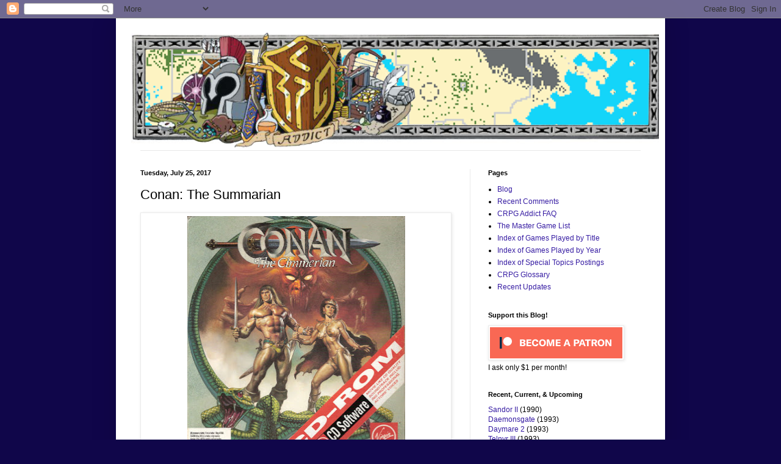

--- FILE ---
content_type: text/html; charset=UTF-8
request_url: http://crpgaddict.blogspot.com/2017/07/conan-summarian.html
body_size: 47494
content:
<!DOCTYPE html>
<html class='v2' dir='ltr' xmlns='http://www.w3.org/1999/xhtml' xmlns:b='http://www.google.com/2005/gml/b' xmlns:data='http://www.google.com/2005/gml/data' xmlns:expr='http://www.google.com/2005/gml/expr'>
<head>
<link href='https://www.blogger.com/static/v1/widgets/335934321-css_bundle_v2.css' rel='stylesheet' type='text/css'/>
<meta content='IE=EmulateIE7' http-equiv='X-UA-Compatible'/>
<meta content='width=1100' name='viewport'/>
<meta content='text/html; charset=UTF-8' http-equiv='Content-Type'/>
<meta content='blogger' name='generator'/>
<link href='http://crpgaddict.blogspot.com/favicon.ico' rel='icon' type='image/x-icon'/>
<link href='http://crpgaddict.blogspot.com/2017/07/conan-summarian.html' rel='canonical'/>
<link rel="alternate" type="application/atom+xml" title="The CRPG Addict - Atom" href="http://crpgaddict.blogspot.com/feeds/posts/default" />
<link rel="alternate" type="application/rss+xml" title="The CRPG Addict - RSS" href="http://crpgaddict.blogspot.com/feeds/posts/default?alt=rss" />
<link rel="service.post" type="application/atom+xml" title="The CRPG Addict - Atom" href="https://www.blogger.com/feeds/6162314467762792782/posts/default" />

<link rel="alternate" type="application/atom+xml" title="The CRPG Addict - Atom" href="http://crpgaddict.blogspot.com/feeds/8470297486957574269/comments/default" />
<!--Can't find substitution for tag [blog.ieCssRetrofitLinks]-->
<link href='https://blogger.googleusercontent.com/img/b/R29vZ2xl/AVvXsEjgNdmwbrfCpyy8KaPR_mNH_pE0fV71R1i2rZeJJj27Q-oHZ0EL2D_64Wyo72JlTbHbSZEckIyqurQkfPW45IOQMD30xhA1Tt2tUeEMEQBTw217-EIHe-O70yCCwkqaBdHjdHfYnmzqI4Y/s400/ctcbox.jpg' rel='image_src'/>
<meta content='http://crpgaddict.blogspot.com/2017/07/conan-summarian.html' property='og:url'/>
<meta content='Conan: The Summarian' property='og:title'/>
<meta content='A blog in which a dedicated addict plays through all PC computer role-playing games (CRPGs), in chronological order.' property='og:description'/>
<meta content='https://blogger.googleusercontent.com/img/b/R29vZ2xl/AVvXsEjgNdmwbrfCpyy8KaPR_mNH_pE0fV71R1i2rZeJJj27Q-oHZ0EL2D_64Wyo72JlTbHbSZEckIyqurQkfPW45IOQMD30xhA1Tt2tUeEMEQBTw217-EIHe-O70yCCwkqaBdHjdHfYnmzqI4Y/w1200-h630-p-k-no-nu/ctcbox.jpg' property='og:image'/>
<title>The CRPG Addict: Conan: The Summarian</title>
<style id='page-skin-1' type='text/css'><!--
/*
-----------------------------------------------
Blogger Template Style
Name:     Simple
Designer: Blogger
URL:      www.blogger.com
----------------------------------------------- */
/* Content
----------------------------------------------- */
body {
font: normal normal 12px Verdana, Geneva, sans-serif;
color: #000000;
background: #10064a none repeat scroll top left;
padding: 0 40px 40px 40px;
}
html body .region-inner {
min-width: 0;
max-width: 100%;
width: auto;
}
h2 {
font-size: 22px;
}
a:link {
text-decoration:none;
color: #371da3;
}
a:visited {
text-decoration:none;
color: #7f7f7f;
}
a:hover {
text-decoration:underline;
color: #6125ff;
}
.body-fauxcolumn-outer .fauxcolumn-inner {
background: transparent none repeat scroll top left;
_background-image: none;
}
.body-fauxcolumn-outer .cap-top {
position: absolute;
z-index: 1;
height: 400px;
width: 100%;
}
.body-fauxcolumn-outer .cap-top .cap-left {
width: 100%;
background: transparent none repeat-x scroll top left;
_background-image: none;
}
.content-outer {
-moz-box-shadow: 0 0 40px rgba(0, 0, 0, .15);
-webkit-box-shadow: 0 0 5px rgba(0, 0, 0, .15);
-goog-ms-box-shadow: 0 0 10px #333333;
box-shadow: 0 0 40px rgba(0, 0, 0, .15);
margin-bottom: 1px;
}
.content-inner {
padding: 10px 10px;
}
.content-inner {
background-color: #ffffff;
}
/* Header
----------------------------------------------- */
.header-outer {
background: #bd2e17 none repeat-x scroll 0 -400px;
_background-image: none;
}
.Header h1 {
font: normal normal 60px Arial, Tahoma, Helvetica, FreeSans, sans-serif;
color: #3b2da8;
text-shadow: -1px -1px 1px rgba(0, 0, 0, .2);
}
.Header h1 a {
color: #3b2da8;
}
.Header .description {
font-size: 140%;
color: #6b6b6b;
}
.header-inner .Header .titlewrapper {
padding: 22px 30px;
}
.header-inner .Header .descriptionwrapper {
padding: 0 30px;
}
/* Tabs
----------------------------------------------- */
.tabs-inner .section:first-child {
border-top: 1px solid #e8e8e8;
}
.tabs-inner .section:first-child ul {
margin-top: -1px;
border-top: 1px solid #e8e8e8;
border-left: 0 solid #e8e8e8;
border-right: 0 solid #e8e8e8;
}
.tabs-inner .widget ul {
background: #f2f2f2 url(http://www.blogblog.com/1kt/simple/gradients_light.png) repeat-x scroll 0 -800px;
_background-image: none;
border-bottom: 1px solid #e8e8e8;
margin-top: 0;
margin-left: -30px;
margin-right: -30px;
}
.tabs-inner .widget li a {
display: inline-block;
padding: .6em 1em;
font: normal normal 14px Arial, Tahoma, Helvetica, FreeSans, sans-serif;
color: #929292;
border-left: 1px solid #ffffff;
border-right: 1px solid #e8e8e8;
}
.tabs-inner .widget li:first-child a {
border-left: none;
}
.tabs-inner .widget li.selected a, .tabs-inner .widget li a:hover {
color: #000000;
background-color: #ebebeb;
text-decoration: none;
}
/* Columns
----------------------------------------------- */
.main-outer {
border-top: 0 solid #ebebeb;
}
.fauxcolumn-left-outer .fauxcolumn-inner {
border-right: 1px solid #ebebeb;
}
.fauxcolumn-right-outer .fauxcolumn-inner {
border-left: 1px solid #ebebeb;
}
/* Headings
----------------------------------------------- */
div.widget > h2,
div.widget h2.title {
margin: 0 0 1em 0;
font: normal bold 11px Arial, Tahoma, Helvetica, FreeSans, sans-serif;
color: #000000;
}
/* Widgets
----------------------------------------------- */
.widget .zippy {
color: #929292;
text-shadow: 2px 2px 1px rgba(0, 0, 0, .1);
}
.widget .popular-posts ul {
list-style: none;
}
/* Posts
----------------------------------------------- */
h2.date-header {
font: normal bold 11px Arial, Tahoma, Helvetica, FreeSans, sans-serif;
}
.date-header span {
background-color: transparent;
color: #000000;
padding: inherit;
letter-spacing: inherit;
margin: inherit;
}
.main-inner {
padding-top: 30px;
padding-bottom: 30px;
}
.main-inner .column-center-inner {
padding: 0 15px;
}
.main-inner .column-center-inner .section {
margin: 0 15px;
}
.post {
margin: 0 0 25px 0;
}
h3.post-title, .comments h4 {
font: normal normal 22px Arial, Tahoma, Helvetica, FreeSans, sans-serif;
margin: .75em 0 0;
}
.post-body {
font-size: 110%;
line-height: 1.4;
position: relative;
}
.post-body img, .post-body .tr-caption-container, .Profile img, .Image img,
.BlogList .item-thumbnail img {
padding: 2px;
background: #ffffff;
border: 1px solid #ebebeb;
-moz-box-shadow: 1px 1px 5px rgba(0, 0, 0, .1);
-webkit-box-shadow: 1px 1px 5px rgba(0, 0, 0, .1);
box-shadow: 1px 1px 5px rgba(0, 0, 0, .1);
}
.post-body img, .post-body .tr-caption-container {
padding: 5px;
}
.post-body .tr-caption-container {
color: #000000;
}
.post-body .tr-caption-container img {
padding: 0;
background: transparent;
border: none;
-moz-box-shadow: 0 0 0 rgba(0, 0, 0, .1);
-webkit-box-shadow: 0 0 0 rgba(0, 0, 0, .1);
box-shadow: 0 0 0 rgba(0, 0, 0, .1);
}
.post-header {
margin: 0 0 1.5em;
line-height: 1.6;
font-size: 90%;
}
.post-footer {
margin: 20px -2px 0;
padding: 5px 10px;
color: #545454;
background-color: #f6f6f6;
border-bottom: 1px solid #ebebeb;
line-height: 1.6;
font-size: 90%;
}
#comments .comment-author {
padding-top: 1.5em;
border-top: 1px solid #ebebeb;
background-position: 0 1.5em;
}
#comments .comment-author:first-child {
padding-top: 0;
border-top: none;
}
.avatar-image-container {
margin: .2em 0 0;
}
#comments .avatar-image-container img {
border: 1px solid #ebebeb;
}
/* Comments
----------------------------------------------- */
.comments .comments-content .icon.blog-author {
background-repeat: no-repeat;
background-image: url([data-uri]);
}
.comments .comments-content .loadmore a {
border-top: 1px solid #929292;
border-bottom: 1px solid #929292;
}
.comments .comment-thread.inline-thread {
background-color: #f6f6f6;
}
.comments .continue {
border-top: 2px solid #929292;
}
/* Accents
---------------------------------------------- */
.section-columns td.columns-cell {
border-left: 1px solid #ebebeb;
}
.blog-pager {
background: transparent none no-repeat scroll top center;
}
.blog-pager-older-link, .home-link,
.blog-pager-newer-link {
background-color: #ffffff;
padding: 5px;
}
.footer-outer {
border-top: 0 dashed #bbbbbb;
}
/* Mobile
----------------------------------------------- */
body.mobile  {
background-size: auto;
}
.mobile .body-fauxcolumn-outer {
background: transparent none repeat scroll top left;
}
.mobile .body-fauxcolumn-outer .cap-top {
background-size: 100% auto;
}
.mobile .content-outer {
-webkit-box-shadow: 0 0 3px rgba(0, 0, 0, .15);
box-shadow: 0 0 3px rgba(0, 0, 0, .15);
}
.mobile .tabs-inner .widget ul {
margin-left: 0;
margin-right: 0;
}
.mobile .post {
margin: 0;
}
.mobile .main-inner .column-center-inner .section {
margin: 0;
}
.mobile .date-header span {
padding: 0.1em 10px;
margin: 0 -10px;
}
.mobile h3.post-title {
margin: 0;
}
.mobile .blog-pager {
background: transparent none no-repeat scroll top center;
}
.mobile .footer-outer {
border-top: none;
}
.mobile .main-inner, .mobile .footer-inner {
background-color: #ffffff;
}
.mobile-index-contents {
color: #000000;
}
.mobile-link-button {
background-color: #371da3;
}
.mobile-link-button a:link, .mobile-link-button a:visited {
color: #ffffff;
}
.mobile .tabs-inner .section:first-child {
border-top: none;
}
.mobile .tabs-inner .PageList .widget-content {
background-color: #ebebeb;
color: #000000;
border-top: 1px solid #e8e8e8;
border-bottom: 1px solid #e8e8e8;
}
.mobile .tabs-inner .PageList .widget-content .pagelist-arrow {
border-left: 1px solid #e8e8e8;
}

--></style>
<style id='template-skin-1' type='text/css'><!--
body {
min-width: 900px;
}
.content-outer, .content-fauxcolumn-outer, .region-inner {
min-width: 900px;
max-width: 900px;
_width: 900px;
}
.main-inner .columns {
padding-left: 0px;
padding-right: 310px;
}
.main-inner .fauxcolumn-center-outer {
left: 0px;
right: 310px;
/* IE6 does not respect left and right together */
_width: expression(this.parentNode.offsetWidth -
parseInt("0px") -
parseInt("310px") + 'px');
}
.main-inner .fauxcolumn-left-outer {
width: 0px;
}
.main-inner .fauxcolumn-right-outer {
width: 310px;
}
.main-inner .column-left-outer {
width: 0px;
right: 100%;
margin-left: -0px;
}
.main-inner .column-right-outer {
width: 310px;
margin-right: -310px;
}
#layout {
min-width: 0;
}
#layout .content-outer {
min-width: 0;
width: 800px;
}
#layout .region-inner {
min-width: 0;
width: auto;
}
--></style>
<script type='text/javascript'>

  var _gaq = _gaq || [];
  _gaq.push(['_setAccount', 'UA-15230747-1']);
  _gaq.push(['_trackPageview']);

  (function() {
    var ga = document.createElement('script'); ga.type = 'text/javascript'; ga.async = true;
    ga.src = ('https:' == document.location.protocol ? 'https://ssl' : 'http://www') + '.google-analytics.com/ga.js';
    var s = document.getElementsByTagName('script')[0]; s.parentNode.insertBefore(ga, s);
  })();

</script>
<link href='https://www.blogger.com/dyn-css/authorization.css?targetBlogID=6162314467762792782&amp;zx=881a92de-1b0e-4920-b608-033c2a92f6ed' media='none' onload='if(media!=&#39;all&#39;)media=&#39;all&#39;' rel='stylesheet'/><noscript><link href='https://www.blogger.com/dyn-css/authorization.css?targetBlogID=6162314467762792782&amp;zx=881a92de-1b0e-4920-b608-033c2a92f6ed' rel='stylesheet'/></noscript>
<meta name='google-adsense-platform-account' content='ca-host-pub-1556223355139109'/>
<meta name='google-adsense-platform-domain' content='blogspot.com'/>

<!-- data-ad-client=ca-pub-4670175867706837 -->

</head>
<body class='loading variant-pale'>
<div class='navbar section' id='navbar'><div class='widget Navbar' data-version='1' id='Navbar1'><script type="text/javascript">
    function setAttributeOnload(object, attribute, val) {
      if(window.addEventListener) {
        window.addEventListener('load',
          function(){ object[attribute] = val; }, false);
      } else {
        window.attachEvent('onload', function(){ object[attribute] = val; });
      }
    }
  </script>
<div id="navbar-iframe-container"></div>
<script type="text/javascript" src="https://apis.google.com/js/platform.js"></script>
<script type="text/javascript">
      gapi.load("gapi.iframes:gapi.iframes.style.bubble", function() {
        if (gapi.iframes && gapi.iframes.getContext) {
          gapi.iframes.getContext().openChild({
              url: 'https://www.blogger.com/navbar/6162314467762792782?po\x3d8470297486957574269\x26origin\x3dhttp://crpgaddict.blogspot.com',
              where: document.getElementById("navbar-iframe-container"),
              id: "navbar-iframe"
          });
        }
      });
    </script><script type="text/javascript">
(function() {
var script = document.createElement('script');
script.type = 'text/javascript';
script.src = '//pagead2.googlesyndication.com/pagead/js/google_top_exp.js';
var head = document.getElementsByTagName('head')[0];
if (head) {
head.appendChild(script);
}})();
</script>
</div></div>
<div class='body-fauxcolumns'>
<div class='fauxcolumn-outer body-fauxcolumn-outer'>
<div class='cap-top'>
<div class='cap-left'></div>
<div class='cap-right'></div>
</div>
<div class='fauxborder-left'>
<div class='fauxborder-right'></div>
<div class='fauxcolumn-inner'>
</div>
</div>
<div class='cap-bottom'>
<div class='cap-left'></div>
<div class='cap-right'></div>
</div>
</div>
</div>
<div class='content'>
<div class='content-fauxcolumns'>
<div class='fauxcolumn-outer content-fauxcolumn-outer'>
<div class='cap-top'>
<div class='cap-left'></div>
<div class='cap-right'></div>
</div>
<div class='fauxborder-left'>
<div class='fauxborder-right'></div>
<div class='fauxcolumn-inner'>
</div>
</div>
<div class='cap-bottom'>
<div class='cap-left'></div>
<div class='cap-right'></div>
</div>
</div>
</div>
<div class='content-outer'>
<div class='content-cap-top cap-top'>
<div class='cap-left'></div>
<div class='cap-right'></div>
</div>
<div class='fauxborder-left content-fauxborder-left'>
<div class='fauxborder-right content-fauxborder-right'></div>
<div class='content-inner'>
<header>
<div class='header-outer'>
<div class='header-cap-top cap-top'>
<div class='cap-left'></div>
<div class='cap-right'></div>
</div>
<div class='fauxborder-left header-fauxborder-left'>
<div class='fauxborder-right header-fauxborder-right'></div>
<div class='region-inner header-inner'>
<div class='header section' id='header'><div class='widget Header' data-version='1' id='Header1'>
<div id='header-inner'>
<a href='http://crpgaddict.blogspot.com/' style='display: block'>
<img alt='The CRPG Addict' height='206px; ' id='Header1_headerimg' src='https://blogger.googleusercontent.com/img/a/AVvXsEjPeD9ZaqtRqYqkvjWTBqM6Xfox6gLHQWfKD5FUc8B4MQNUdWchOOGvGf_Q14ppE0lCZfsQ7SWFHkW-iQKnFrcuw0gVqz9CD7s09lu3e-TfsBlWf_3N0wlM9CIFlDpJL-SsrD2ylRej7zhySTnEHvg20hbanrJyT714FGGz2_2WpWmiUHyl5SmliYsEFkk=s900' style='display: block' width='900px; '/>
</a>
</div>
</div></div>
</div>
</div>
<div class='header-cap-bottom cap-bottom'>
<div class='cap-left'></div>
<div class='cap-right'></div>
</div>
</div>
</header>
<div class='tabs-outer'>
<div class='tabs-cap-top cap-top'>
<div class='cap-left'></div>
<div class='cap-right'></div>
</div>
<div class='fauxborder-left tabs-fauxborder-left'>
<div class='fauxborder-right tabs-fauxborder-right'></div>
<div class='region-inner tabs-inner'>
<div class='tabs no-items section' id='crosscol'></div>
<div class='tabs no-items section' id='crosscol-overflow'></div>
</div>
</div>
<div class='tabs-cap-bottom cap-bottom'>
<div class='cap-left'></div>
<div class='cap-right'></div>
</div>
</div>
<div class='main-outer'>
<div class='main-cap-top cap-top'>
<div class='cap-left'></div>
<div class='cap-right'></div>
</div>
<div class='fauxborder-left main-fauxborder-left'>
<div class='fauxborder-right main-fauxborder-right'></div>
<div class='region-inner main-inner'>
<div class='columns fauxcolumns'>
<div class='fauxcolumn-outer fauxcolumn-center-outer'>
<div class='cap-top'>
<div class='cap-left'></div>
<div class='cap-right'></div>
</div>
<div class='fauxborder-left'>
<div class='fauxborder-right'></div>
<div class='fauxcolumn-inner'>
</div>
</div>
<div class='cap-bottom'>
<div class='cap-left'></div>
<div class='cap-right'></div>
</div>
</div>
<div class='fauxcolumn-outer fauxcolumn-left-outer'>
<div class='cap-top'>
<div class='cap-left'></div>
<div class='cap-right'></div>
</div>
<div class='fauxborder-left'>
<div class='fauxborder-right'></div>
<div class='fauxcolumn-inner'>
</div>
</div>
<div class='cap-bottom'>
<div class='cap-left'></div>
<div class='cap-right'></div>
</div>
</div>
<div class='fauxcolumn-outer fauxcolumn-right-outer'>
<div class='cap-top'>
<div class='cap-left'></div>
<div class='cap-right'></div>
</div>
<div class='fauxborder-left'>
<div class='fauxborder-right'></div>
<div class='fauxcolumn-inner'>
</div>
</div>
<div class='cap-bottom'>
<div class='cap-left'></div>
<div class='cap-right'></div>
</div>
</div>
<!-- corrects IE6 width calculation -->
<div class='columns-inner'>
<div class='column-center-outer'>
<div class='column-center-inner'>
<div class='main section' id='main'><div class='widget Blog' data-version='1' id='Blog1'>
<div class='blog-posts hfeed'>

          <div class="date-outer">
        
<h2 class='date-header'><span>Tuesday, July 25, 2017</span></h2>

          <div class="date-posts">
        
<div class='post-outer'>
<div class='post hentry'>
<a name='8470297486957574269'></a>
<h3 class='post-title entry-title'>
Conan: The Summarian
</h3>
<div class='post-header'>
<div class='post-header-line-1'></div>
</div>
<div class='post-body entry-content' id='post-body-8470297486957574269'>
<div style="text-align: justify;">
<table align="center" cellpadding="0" cellspacing="0" class="tr-caption-container" style="margin-left: auto; margin-right: auto; text-align: center;"><tbody>
<tr><td style="text-align: center;"><a href="https://blogger.googleusercontent.com/img/b/R29vZ2xl/AVvXsEjgNdmwbrfCpyy8KaPR_mNH_pE0fV71R1i2rZeJJj27Q-oHZ0EL2D_64Wyo72JlTbHbSZEckIyqurQkfPW45IOQMD30xhA1Tt2tUeEMEQBTw217-EIHe-O70yCCwkqaBdHjdHfYnmzqI4Y/s1600/ctcbox.jpg" imageanchor="1" style="margin-left: auto; margin-right: auto;"><img border="0" data-original-height="893" data-original-width="800" height="400" src="https://blogger.googleusercontent.com/img/b/R29vZ2xl/AVvXsEjgNdmwbrfCpyy8KaPR_mNH_pE0fV71R1i2rZeJJj27Q-oHZ0EL2D_64Wyo72JlTbHbSZEckIyqurQkfPW45IOQMD30xhA1Tt2tUeEMEQBTw217-EIHe-O70yCCwkqaBdHjdHfYnmzqI4Y/s400/ctcbox.jpg" width="357" /></a></td></tr>
<tr><td class="tr-caption" style="text-align: center;"><i>The box features artwork by the incomparable Boris Vallejo. I had two books of his paintings before my mother found them and threw them away.</i></td></tr>
</tbody></table>
&nbsp;&nbsp;&nbsp;&nbsp;&nbsp;&nbsp; <br />
<div>
<span style="font-size: large;"><i><b>Conan: The Cimmerian</b></i></span></div>
<div>
United States</div>
<div>
Synergistic Software (developer); Vigin Games (publisher)</div>
Released in 1991 for Amiga and <b>DOS</b><br />
<div>
<b>Date Started:</b>&nbsp; 9 June 2017<br />
<b> Date Ended: </b>14 July 2017</div>
<div>
<b>Total Hours: </b>24</div>
<b>Difficulty: </b>Easy-Moderate (2.5/5)<br />
<div>
<b>Final Rating: </b>42</div>
<b>Ranking at Time of Posting:</b> 213/255 (84%)</div>
<div style="text-align: justify;">
<br /></div>
<div style="text-align: justify;">
If nothing else, the <i>Conan</i> game has interested me in Conan mythology. Prior to this week, I had never read any of Robert Howard's original stories. I had seen the Arnold Schwarzenegger films, but about 30 years ago and in bit and pieces as I caught them on UHF stations.&nbsp;</div>
<div style="text-align: justify;">
<br /></div>
<div style="text-align: justify;">
I was surprised to find Conan already King of Aquilonia in Howard's first Conan story, "The Phoenix on the Sword." He is restless in the position, particularly since the populace has begun to romanticize the tyrant that Conan killed to get the throne in the first place. The plot concerns a conspiracy of nobles, an assassin, and a minstrel to sneak into Conan's chambers at nighttime and kill him. Conan is alerted to the threat by the spirit of a long-dead sage named Epemitreus, who brands Conan's sword with the symbol of the phoenix.</div>
<div style="text-align: justify;">
<br /></div>
<div style="text-align: justify;">
Thoth-Amon is long-fallen from power, ever since he lost his Serpent Ring to a thief, and now serving as the slave to the assassin Ascalante, who is working with the conspirators but secretly plans to kill them and take the throne for himself. On the fateful night, Thoth-Amon finds that a fellow servant of Ascalante's actually has his Serpent Ring. Thoth-Amon kills him, reclaims his ring and his power, and summons a demon to kill Ascalante.<br />
&nbsp;&nbsp;&nbsp;&nbsp;&nbsp;&nbsp; <br />
<table align="center" cellpadding="0" cellspacing="0" class="tr-caption-container" style="margin-left: auto; margin-right: auto; text-align: center;"><tbody>
<tr><td style="text-align: center;"><a href="https://blogger.googleusercontent.com/img/b/R29vZ2xl/AVvXsEiGKnwsVKSSrvBquX2D5NyuDFKbJl0HjDRQzRRj4q1XO7Qnr-mylkuSDlDUtTsjVvlaRPwR98fAU5N6uccqCUXvktiAMiRMwaJe1hM6pu-Q6M4rAYBLVN_SyqLBmZZ7bR5HP2zzeiTsVko/s1600/conan_212.png" imageanchor="1" style="margin-left: auto; margin-right: auto;"><img border="0" data-original-height="200" data-original-width="320" height="250" src="https://blogger.googleusercontent.com/img/b/R29vZ2xl/AVvXsEiGKnwsVKSSrvBquX2D5NyuDFKbJl0HjDRQzRRj4q1XO7Qnr-mylkuSDlDUtTsjVvlaRPwR98fAU5N6uccqCUXvktiAMiRMwaJe1hM6pu-Q6M4rAYBLVN_SyqLBmZZ7bR5HP2zzeiTsVko/s400/conan_212.png" width="400" /></a></td></tr>
<tr><td class="tr-caption" style="text-align: center;"><i>This plot point also plays a role in the game.</i></td></tr>
</tbody></table>
&nbsp;&nbsp;&nbsp;&nbsp;&nbsp; </div>
<div style="text-align: justify;">
The climax takes place in Conan's chambers, where he stands armored and waiting for the 20 assassins as they burst in. As he slays them one-by-one--reluctantly in the case of Rinaldo the Minstrel, as Conan admired his music--Thoth Amon's demon shows up and enters the fray, killing Ascalante. The story ends with the wounded-but-victorious Conan convincing the priests of Mitra that he really was visited by Epemitreus.</div>
<div style="text-align: justify;">
<br /></div>
<div style="text-align: justify;">
The text is a bit thickly-written for my tastes, although there are some memorable lines, such as this explanation for Rinaldo's involvement in the plot: "Poets always hate those in power. To them perfection is always just behind the last corner, or beyond the next." Of Conan's style, we learn: "He was no defensive fighter; even in the teeth of overwhelming odds he always carried the war to the enemy." And of course the text that opens the story is wonderfully evocative:</div>
<div style="text-align: justify;">
&nbsp;&nbsp;&nbsp;&nbsp;&nbsp;&nbsp;&nbsp;&nbsp;&nbsp;&nbsp;&nbsp; </div>
<blockquote class="tr_bq">
<div style="text-align: justify;">
KNOW, oh prince, that between the years when the oceans drank Atlantis and the gleaming cities, and the years of the rise of the Sons of Aryas, there was an Age undreamed of, when shining kingdoms lay spread across the world like blue mantles beneath the stars&#8212;Nemedia, Ophir, Brythunia, Hyperborea, Zamora with its dark-haired women and towers of spider-haunted mystery, Zingara with its chivalry, Koth that bordered on the pastoral lands of Shem, Stygia with its shadow-guarded tombs, Hyrkania whose riders wore steel and silk and gold. But the proudest kingdom of the world was Aquilonia, reigning supreme in the dreaming west. Hither came Conan, the Cimmerian, black-haired, sullen-eyed, sword in hand, a thief, a reaver, a slayer, with gigantic melancholies and gigantic mirth, to tread the jeweled thrones of the Earth under his sandalled feet.</div>
</blockquote>
<div style="text-align: justify;">
&nbsp;&nbsp;&nbsp;&nbsp;&nbsp;&nbsp;&nbsp;&nbsp;&nbsp; <br />
<table align="center" cellpadding="0" cellspacing="0" class="tr-caption-container" style="margin-left: auto; margin-right: auto; text-align: center;"><tbody>
<tr><td style="text-align: center;"><a href="https://blogger.googleusercontent.com/img/b/R29vZ2xl/AVvXsEht9n_a8URVHDnzpkfoiOXNzGJt6f7Tc94wt4dbi2uZP_2yMGe5wVAUrASrAMpWrJWrxL5icijVZYsUUpAyxMN0yVRjUoN1hOuMulE9gQBiLt3XYnaFTo15tzt8lJPY3ubiJtO2pDGL3Q0/s1600/conan_194.png" imageanchor="1" style="margin-left: auto; margin-right: auto;"><img border="0" data-original-height="200" data-original-width="320" height="250" src="https://blogger.googleusercontent.com/img/b/R29vZ2xl/AVvXsEht9n_a8URVHDnzpkfoiOXNzGJt6f7Tc94wt4dbi2uZP_2yMGe5wVAUrASrAMpWrJWrxL5icijVZYsUUpAyxMN0yVRjUoN1hOuMulE9gQBiLt3XYnaFTo15tzt8lJPY3ubiJtO2pDGL3Q0/s400/conan_194.png" width="400" /></a></td></tr>
<tr><td class="tr-caption" style="text-align: center;"><i>The game's abbreviated version misses a lot of the poetry.</i></td></tr>
</tbody></table>
&nbsp;&nbsp;&nbsp;&nbsp;&nbsp;&nbsp;&nbsp;&nbsp;&nbsp;&nbsp;&nbsp;&nbsp;&nbsp;&nbsp; </div>
<div style="text-align: justify;">
I didn't realize until looking at summaries of Howard's other stories that Conan's adventures jump around in time, and that "The Phoenix on the Sword" is one of his <i>last</i> tales in Conan's internal chronology. Howard wrote it at the same time as "The Frost-Giant's Daughter," one of the stories earliest in Conan's life. I read it and found it a little less compelling than "Phoenix"; it's basically about Conan chasing a woman through the tundra so he can have his way with her.</div>
<div style="text-align: justify;">
<br /></div>
<div style="text-align: justify;">
As for the movie--it wasn't what I remembered or expected. It replaces Howard's over-wrought prose with equally over-wrought music and set pieces, far more pompous and stylized than other sword-and-sorcery films of the era, like <i>The Beastmaster</i> or <i>The Sword and the Sorcerer</i>. (Oliver Stone is credited on the script and part of the directing.) The film re-writes Conan's history, turning him into a survivor of a massacred village, a slave, and a gladiator before beginning his adventures. (Side question: Why does his master free him? There's no explanation in the film for it.) He is far less intelligent and articulate than in Howard's stories--perhaps inevitable with early Schwarzenegger. Everyone's hair is ridiculous, and <i>man</i> has cinema come a long way in the realism of fight scenes.</div>
<div style="text-align: justify;">
&nbsp;&nbsp;&nbsp;&nbsp;&nbsp;&nbsp; </div>
<table align="center" cellpadding="0" cellspacing="0" class="tr-caption-container" style="margin-left: auto; margin-right: auto; text-align: center;"><tbody>
<tr><td style="text-align: center;"><a href="https://blogger.googleusercontent.com/img/b/R29vZ2xl/AVvXsEgs0WXRRMltFGlHNhWb4V2Er8Cddo_tg8Otn1lpQPhwvFpBraJOZtxiZ5SWOsX5Z6H4UcBdAyVjVBpcaf1QKq_nYAlPtUQ39G3ciyFBr0q25pzuAoFkf_MR1qaA8GSIblExI1dqU44sk3A/s1600/kingconan.jpg" imageanchor="1" style="margin-left: auto; margin-right: auto;"><img border="0" data-original-height="380" data-original-width="655" height="231" src="https://blogger.googleusercontent.com/img/b/R29vZ2xl/AVvXsEgs0WXRRMltFGlHNhWb4V2Er8Cddo_tg8Otn1lpQPhwvFpBraJOZtxiZ5SWOsX5Z6H4UcBdAyVjVBpcaf1QKq_nYAlPtUQ39G3ciyFBr0q25pzuAoFkf_MR1qaA8GSIblExI1dqU44sk3A/s400/kingconan.jpg" width="400" /></a></td></tr>
<tr><td class="tr-caption" style="text-align: center;"><i>I remembered the line about Conan being "destined to wear the jeweled crown of Aquilonia on a troubled brow," and I assumed he was "troubled" because he was too intellectually inferior to properly grasp statecraft. Howard's original stories make it clear that the trouble is more a case of wanderlust, and Conan is actually quite smart.</i></td></tr>
</tbody></table>
<div style="text-align: justify;">
&nbsp;&nbsp;&nbsp;&nbsp;&nbsp;&nbsp; </div>
<div style="text-align: justify;">
There are some highlights. I somehow remembered Sandahl Bergman as being unattractive; either I was thinking of someone else or I had really bad taste as a kid. Bergman, James Earl Jones, and a scenery-chewing Max von Sydow are the only ones who actually seem to be "acting" in the film (which must top out at less than 50 lines of actual dialogue). Schwarzenegger only seems mildly annoyed at being crucified. Mako is . . . Mako.</div>
<div style="text-align: justify;">
<br /></div>
<div style="text-align: justify;">
But it was useful, because it helped me understand how much of the game is based on the film rather than the original stories. Conan's origin story is virtually the same, with Thoth-Amon destroying Conan's village in the game, in place of the film's Thulsa Doom. (In the original stories, Thoth-Amon is a sorcerer of Set but not the leader of a horde, and he barely crosses paths with Conan. Conan is a blacksmith's son who just decides to start adventuring.) The use of giant snakes as enemies, and the importance of stealing the Eye of the Serpent, also seem to be inspired from the film, and there are a lot of stylistic similarities between the game's and film's versions of Conan's visit to the ancient king's tomb and retrieval of his sword.</div>
<div style="text-align: justify;">
<br /></div>
<div style="text-align: justify;">
I guess Bergman's character, named "Valeria" in the credits but never in the movie itself, appears in Howard's "Red Nails," but has attributes more in line with Belit, "Queen of the Black Coast."<br />
&nbsp;&nbsp;&nbsp;&nbsp;&nbsp;&nbsp;&nbsp;&nbsp; <br />
<table align="center" cellpadding="0" cellspacing="0" class="tr-caption-container" style="margin-left: auto; margin-right: auto; text-align: center;"><tbody>
<tr><td style="text-align: center;"><a href="https://blogger.googleusercontent.com/img/b/R29vZ2xl/AVvXsEi54X_lpp0HUwQgZyTiPaGuQWh696RZ5_PhX5NdislMsnXfwpaYSq8TPe88Cn_ZuZB2wRDK2U2nhuWKuLV7gRaLfyiQecWKH2Uy18FC7vPQmITBzX-OCVG7nHPItpCWk4_e91SvDK07FSM/s1600/conan_195.png" imageanchor="1" style="margin-left: auto; margin-right: auto;"><img border="0" data-original-height="200" data-original-width="320" height="250" src="https://blogger.googleusercontent.com/img/b/R29vZ2xl/AVvXsEi54X_lpp0HUwQgZyTiPaGuQWh696RZ5_PhX5NdislMsnXfwpaYSq8TPe88Cn_ZuZB2wRDK2U2nhuWKuLV7gRaLfyiQecWKH2Uy18FC7vPQmITBzX-OCVG7nHPItpCWk4_e91SvDK07FSM/s400/conan_195.png" width="400" /></a></td></tr>
<tr><td class="tr-caption" style="text-align: center;"><i>I think the "riddle of steel" from the game's copy protection only appears in the film.</i></td></tr>
</tbody></table>
</div>
<div style="text-align: justify;">
&nbsp;&nbsp;&nbsp;&nbsp;&nbsp; <br />
Returning to the game: I liked the wide open first chapter amidst the large city, where despite my exhaustive explorations I managed to miss several side quests. The rest of the game's episodes were a bit too linear and short, although if they'd all been as broad as the opening, I'd still be playing the game until October. Character development and combat remain weak until the end--a theme that goes all the way back to Robert Clardy's earliest titles--but the economy is quite strong. I expect it to GIMLET higher than the two <i>Excalibur</i> games, and slightly in "recommended" territory. Let's see.<br />
<br />
1. <b>Game World</b>. Given the richness of the setting, you can't possibly go wrong with an RPG set in the Hyborian Age. The backstory and ongoing narrative are both quite fun, and the map of Shadizar with its temples and quarters evinces much of the compelling nature of Howard's introduction. How do you look at a map with labels like "Thieves' Quarter" and "Bazaar" and "Inn of the Veils" and not get a tingle? I talked in an earlier post about how there are almost too many buildings in the city to visit every one, which is nice. It's just too bad that the game world didn't adapt much to the plot. NPCs still dismiss Conan with, "You insult me, barbarian!" long after Conan should have been famous. <i>Score: </i><b>6</b>.<br />
&nbsp;&nbsp;&nbsp;&nbsp;&nbsp;&nbsp; <br />
<table align="center" cellpadding="0" cellspacing="0" class="tr-caption-container" style="margin-left: auto; margin-right: auto; text-align: center;"><tbody>
<tr><td style="text-align: center;"><a href="https://blogger.googleusercontent.com/img/b/R29vZ2xl/AVvXsEhqpqF3cwOZyKzU7SLQ832Q4zEeNtnKFAKMPfn5zze0rDYwmm8rW0la3uE1vqLh_vgBRhFM5uUpbz1kjKyc5W5MlgPvuTB6EJ3lOe_Wsks-ewXJ-w0_nVnwIaEjRP317nC6Xew-3pmbdrM/s1600/conan_236.png" imageanchor="1" style="margin-left: auto; margin-right: auto;"><img border="0" data-original-height="200" data-original-width="320" height="250" src="https://blogger.googleusercontent.com/img/b/R29vZ2xl/AVvXsEhqpqF3cwOZyKzU7SLQ832Q4zEeNtnKFAKMPfn5zze0rDYwmm8rW0la3uE1vqLh_vgBRhFM5uUpbz1kjKyc5W5MlgPvuTB6EJ3lOe_Wsks-ewXJ-w0_nVnwIaEjRP317nC6Xew-3pmbdrM/s400/conan_236.png" width="400" /></a></td></tr>
<tr><td class="tr-caption" style="text-align: center;"><i>The final game world consisted of 6 locations.</i></td></tr>
</tbody></table>
&nbsp;&nbsp;&nbsp;&nbsp;&nbsp;&nbsp; <br />
2. <b>Character Creation and Development</b>. A low point. Conan starts the same for everyone. There is no reward for combat, only for completing each stage, and even then it's just a measly +5 to his "defense" score. The only way you really develop is by spending money on training, and you can only afford to do that a couple of times during the game. Why the developers didn't award a point or two of combat skill for each victory is anyone's guess, but it would have made several aspects of the game much better. <i>Score: </i><b>1</b>.<br />
<br />
3. <b>NPC Interaction</b>. You learn a lot about the backstory and about available quests by speaking to and bribing the various NPCs, and I like that NPCs can shift between NPCs and enemies depending on their dispositions. There are no real role-playing or dialogue options, but no one is really offering those yet. <i>Score: </i><b>4</b>.<br />
<br />
4. <b>Encounters and Foes</b>. The game has a simple but effective stable of enemies, many with special attacks or defenses that need a particular approach to defeat. Non-combat encounters are frequent and informative although lacking in any choices or role-playing. The few puzzles are on the easy side, but still offer some welcome variety instead of making everything about raw combat. <i>Score: </i><b>4.</b><br />
<br />
5. <b>Magic and Combat. </b>There's no magic system, and the combat system--when it works at all--involves selecting a combat style and swinging away until you or the enemy is dead. It's boring and predictable. <i>Score: </i><b>1</b>.<br />
&nbsp;&nbsp;&nbsp;&nbsp;&nbsp;&nbsp;&nbsp; <br />
<table align="center" cellpadding="0" cellspacing="0" class="tr-caption-container" style="margin-left: auto; margin-right: auto; text-align: center;"><tbody>
<tr><td style="text-align: center;"><a href="https://blogger.googleusercontent.com/img/b/R29vZ2xl/AVvXsEg4ipfknPVoPcp8xWrHmtVRavMn64_rhb4kRxOw45yeW2l5ZmFv4eyxXpOAZB7oAmbArjh3LRqtzK72alHxF3w2H7GHisYHjuxhBuvWdcurcGb2QuDod80B8Q-xa3hYU2K18mpReD80t7w/s1600/conan_256.png" imageanchor="1" style="margin-left: auto; margin-right: auto;"><img border="0" data-original-height="200" data-original-width="320" height="250" src="https://blogger.googleusercontent.com/img/b/R29vZ2xl/AVvXsEg4ipfknPVoPcp8xWrHmtVRavMn64_rhb4kRxOw45yeW2l5ZmFv4eyxXpOAZB7oAmbArjh3LRqtzK72alHxF3w2H7GHisYHjuxhBuvWdcurcGb2QuDod80B8Q-xa3hYU2K18mpReD80t7w/s400/conan_256.png" width="400" /></a></td></tr>
<tr><td class="tr-caption" style="text-align: center;"><i>Only the visuals redeem the game's approach to combat.</i></td></tr>
</tbody></table>
&nbsp;&nbsp;&nbsp;&nbsp;&nbsp;&nbsp;&nbsp; <br />
6. <b>Equipment</b>. A strong point. You can find and buy a nice variety of items, including sword upgrades, magic items, potions, and typical adventuring gear like ropes and torches. A generous but not-infinite number of inventory slots makes prioritization important. It's too bad there isn't any armor, but I guess maybe it would go against Conan's <i>raison d'etre </i>to wear any. I like that most of the items you can buy, you can also find, and most useful quest items (like the Gem of Sight) have duplicates elsewhere. <i>Score: </i><b>4</b>.<br />
<br />
7. <b>Economy</b>. Another strong point. There's a real incentive to burgle as much wealth as possible, because even after you've purchased all the required equipment, you can always sink money into training. Conan is explicitly named as a thief, and thus plundering treasure chambers is both rewarding and keeping with Conan's mythos. I just wish slain enemies had offered a few gold pieces. <i>Score: </i><b>7</b>.<br />
&nbsp;&nbsp;&nbsp;&nbsp;&nbsp;&nbsp; <br />
<table align="center" cellpadding="0" cellspacing="0" class="tr-caption-container" style="margin-left: auto; margin-right: auto; text-align: center;"><tbody>
<tr><td style="text-align: center;"><a href="https://blogger.googleusercontent.com/img/b/R29vZ2xl/AVvXsEgqR-gNGa2PhLJAxawNPhNqJ_FFZe4qVqVJ5qUK2C9pjnVXJG0bfEfM_KuDMEX1i7RvUJ_D3Nnv_Oi4obk6nP66THmJfbyb0nZ-YcRO_tWPGyNWzzWt5E4xQAqYEgQNCUKXyy7MSaHZRw4/s1600/conan_234.png" imageanchor="1" style="margin-left: auto; margin-right: auto;"><img border="0" data-original-height="200" data-original-width="320" height="250" src="https://blogger.googleusercontent.com/img/b/R29vZ2xl/AVvXsEgqR-gNGa2PhLJAxawNPhNqJ_FFZe4qVqVJ5qUK2C9pjnVXJG0bfEfM_KuDMEX1i7RvUJ_D3Nnv_Oi4obk6nP66THmJfbyb0nZ-YcRO_tWPGyNWzzWt5E4xQAqYEgQNCUKXyy7MSaHZRw4/s400/conan_234.png" width="400" /></a></td></tr>
<tr><td class="tr-caption" style="text-align: center;"><i>Spending money on some late-game character development.</i></td></tr>
</tbody></table>
&nbsp;&nbsp;&nbsp;&nbsp;&nbsp;&nbsp; <br />
8. <b>Quests</b>. A clear main quest paired with rewarding side quests and optional areas. There are no choices (except, I suppose, whether to keep some of the quest items or turn them in) nor role-playing, but in general this game does as well in this category as any game in the era. <i>Score: </i><b>5</b>.<br />
<br />
<b>9. Graphics, Sound, and Interface</b>. No complaints. To me, the graphics are excellent, with each of the interior "scenes" well-composed and detailed. Sounds are sparse but realistic. The game supports redundant mouse and keyboard controls, which is all I ask for. <i>Score: </i><b>5</b>.<br />
<br />
<b>10. Gameplay</b>. It starts nonlinear and becomes linear, but even in the later chapters, you can break off and spend some time exploring the city. I just chose to do most of my wandering during the first chapter. Unfortunately, I don't see it as very replayable, but the level of difficulty was moderate, and the overall length of the game was perfect for its content. <i>Score: </i><b>5</b>.<br />
<br />
Our <b>final score is 42</b>, making <i>Conan</i> a rare game that manages to top 40 (which marks roughly the top 20% of the list) while scoring miserably in the two categories I prize the most in RPGs. Nonetheless, it reflects the overall fun I had with the game despite its flaws, and it out-performs <i>Spirit of Excalibur</i> (33) and <i>Vengeance of Excalibur</i> (34).<br />
&nbsp;&nbsp;&nbsp;&nbsp;&nbsp;&nbsp;&nbsp;&nbsp; <br />
<div class="separator" style="clear: both; text-align: center;">
<a href="https://blogger.googleusercontent.com/img/b/R29vZ2xl/AVvXsEgiiRrez0a0A2RbS4DZtLPewOad6Ie8K3sk1Z3m6p1xyEWR_wuEcLkdspBMOUvHozYvCzaLWw_pjG_5RkqYgDOnXovZKV4rcdf3u_ohHiFj0V1n-_69iUV5Adrc8Bu_nUl9f7WrCcemu6o/s1600/conanad.PNG" imageanchor="1" style="margin-left: 1em; margin-right: 1em;"><img border="0" data-original-height="874" data-original-width="707" height="400" src="https://blogger.googleusercontent.com/img/b/R29vZ2xl/AVvXsEgiiRrez0a0A2RbS4DZtLPewOad6Ie8K3sk1Z3m6p1xyEWR_wuEcLkdspBMOUvHozYvCzaLWw_pjG_5RkqYgDOnXovZKV4rcdf3u_ohHiFj0V1n-_69iUV5Adrc8Bu_nUl9f7WrCcemu6o/s400/conanad.PNG" width="322" /></a></div>
&nbsp;&nbsp;&nbsp;&nbsp;&nbsp;&nbsp;&nbsp;&nbsp;&nbsp;&nbsp; <br />
Charles Ardai's review in the February 1992 <i>Computer Gaming World</i> is oddly fixated on the fact that you're role-playing Conan's origin story, instead of a mature, skilled Conan. He has the same complaints that I do about limited character development and lame combat. "It is perhaps the most rudimentary role-playing game ever made," he says, a sentiment that echoes my scores of 1 in the two most vital RPG categories. But like me, he praises the game's aesthetics and concludes that it's relatively uncomplicated, undemanding, and fun.<br />
<br />
The aesthetic attention, I should add, goes beyond the game. The manual has 7 full-page illustrations of Conan rescuing maidens and fighting monsters and whatnot. Since they're uncredited, I assume they're original to the manual rather than adapted from classic sources.<br />
&nbsp;&nbsp;&nbsp;&nbsp;&nbsp;&nbsp;&nbsp;&nbsp;&nbsp;&nbsp; <br />
<table align="center" cellpadding="0" cellspacing="0" class="tr-caption-container" style="margin-left: auto; margin-right: auto; text-align: center;"><tbody>
<tr><td style="text-align: center;"><a href="https://blogger.googleusercontent.com/img/b/R29vZ2xl/AVvXsEj-sdqJgFJXr_vfIwOSfXz2-n-IIpEVXaDzpH0B7b70a3KvDNTo49Uy2_W8MfYn711w19f67LmU6w72g-ZoJmdWjmc_-NUmrYG8uO0OX8M2Hjq8-BZ34XnjtJTW1zFm8wEti-Mkqd7ywqU/s1600/conanvrats.PNG" imageanchor="1" style="margin-left: auto; margin-right: auto;"><img border="0" data-original-height="941" data-original-width="625" height="400" src="https://blogger.googleusercontent.com/img/b/R29vZ2xl/AVvXsEj-sdqJgFJXr_vfIwOSfXz2-n-IIpEVXaDzpH0B7b70a3KvDNTo49Uy2_W8MfYn711w19f67LmU6w72g-ZoJmdWjmc_-NUmrYG8uO0OX8M2Hjq8-BZ34XnjtJTW1zFm8wEti-Mkqd7ywqU/s400/conanvrats.PNG" width="265" /></a></td></tr>
<tr><td class="tr-caption" style="text-align: center;"><i>Conan must still be Level 1 in this image.</i></td></tr>
</tbody></table>
&nbsp;&nbsp;&nbsp;&nbsp;&nbsp; <br />
I'm a little jazzed about Conan now, which is too bad, since we won't encounter him again on my blog until <i>Age of Conan: Hyborian Adventures</i> (2008), an MMORPG which I guess has a single-player campaign. A handful of other licensed titles from 2004-2017 are action-only. Maybe I'll honor him by being better-predisposed to playing a barbarian in other games.<br />
<br />
This won't be our last experience with this engine, which Synergistic called "World Builder." They adapted it for multiple characters in <i>Warriors of Legend</i> (1993), as well as for the non-RPG <i>The Beverly Hillbillies</i> (1993). I love the fact that Lancelot, Conan, and Jethro can all go on adventures in the same game engine.<br />
<br />
Going all the way back to the "Campaign" series, Synergistic doesn't do things quite the same way as any other RPG developer. This has produced both bad and good results, and <i>Conan</i> fortunately balanced on the "good" side.<br />
<br />
****<br />
<br />
<b>Further Reading</b>: Check out the other games made with Synergistic's "World Builder" engine: <i><a href="http://crpgaddict.blogspot.com/2011/03/game-50-war-in-middle-earth-1988.html">War in Middle Earth</a> </i>(1988),&nbsp; <a href="http://crpgaddict.blogspot.com/2014/01/game-137-spirit-of-excalibur-1990.html"><i>Spirit of Excalibur</i></a> (1990), and <a href="http://crpgaddict.blogspot.com/2016/02/game-211-vengeance-of-excalibur-1991.html"><i>Vengeance of Excalibur</i></a> (1991).<span style="font-style: italic;"><br /></span><br />
<br />
<br /></div>
<div style='clear: both;'></div>
</div>
<div class='post-footer'>
<div class='post-footer-line post-footer-line-1'><span class='post-author vcard'>
Posted by
<span class='fn'>CRPG Addict</span>
</span>
<span class='post-timestamp'>
at
<a class='timestamp-link' href='http://crpgaddict.blogspot.com/2017/07/conan-summarian.html' rel='bookmark' title='permanent link'><abbr class='published' title='2017-07-25T12:00:00-04:00'>12:00&#8239;PM</abbr></a>
</span>
<span class='post-comment-link'>
</span>
<span class='post-icons'>
<span class='item-action'>
<a href='https://www.blogger.com/email-post/6162314467762792782/8470297486957574269' title='Email Post'>
<img alt='' class='icon-action' height='13' src='http://img1.blogblog.com/img/icon18_email.gif' width='18'/>
</a>
</span>
<span class='item-control blog-admin pid-1686348697'>
<a href='https://www.blogger.com/post-edit.g?blogID=6162314467762792782&postID=8470297486957574269&from=pencil' title='Edit Post'>
<img alt='' class='icon-action' height='18' src='https://resources.blogblog.com/img/icon18_edit_allbkg.gif' width='18'/>
</a>
</span>
</span>
<span class='post-backlinks post-comment-link'>
</span>
<div class='post-share-buttons goog-inline-block'>
<a class='goog-inline-block share-button sb-email' href='https://www.blogger.com/share-post.g?blogID=6162314467762792782&postID=8470297486957574269&target=email' target='_blank' title='Email This'><span class='share-button-link-text'>Email This</span></a><a class='goog-inline-block share-button sb-blog' href='https://www.blogger.com/share-post.g?blogID=6162314467762792782&postID=8470297486957574269&target=blog' onclick='window.open(this.href, "_blank", "height=270,width=475"); return false;' target='_blank' title='BlogThis!'><span class='share-button-link-text'>BlogThis!</span></a><a class='goog-inline-block share-button sb-twitter' href='https://www.blogger.com/share-post.g?blogID=6162314467762792782&postID=8470297486957574269&target=twitter' target='_blank' title='Share to X'><span class='share-button-link-text'>Share to X</span></a><a class='goog-inline-block share-button sb-facebook' href='https://www.blogger.com/share-post.g?blogID=6162314467762792782&postID=8470297486957574269&target=facebook' onclick='window.open(this.href, "_blank", "height=430,width=640"); return false;' target='_blank' title='Share to Facebook'><span class='share-button-link-text'>Share to Facebook</span></a><a class='goog-inline-block share-button sb-pinterest' href='https://www.blogger.com/share-post.g?blogID=6162314467762792782&postID=8470297486957574269&target=pinterest' target='_blank' title='Share to Pinterest'><span class='share-button-link-text'>Share to Pinterest</span></a>
</div>
</div>
<div class='post-footer-line post-footer-line-2'><span class='reaction-buttons'>
</span>
<span class='post-labels'>
Labels:
<a href='http://crpgaddict.blogspot.com/search/label/Conan' rel='tag'>Conan</a>,
<a href='http://crpgaddict.blogspot.com/search/label/Final%20Rating' rel='tag'>Final Rating</a>
</span>
</div>
<div class='post-footer-line post-footer-line-3'></div>
</div>
</div>
<div class='comments' id='comments'>
<a name='comments'></a>
<h4>52 comments:</h4>
<div class='comments-content'>
<script async='async' src='' type='text/javascript'></script>
<script type='text/javascript'>
    (function() {
      var items = null;
      var msgs = null;
      var config = {};

// <![CDATA[
      var cursor = null;
      if (items && items.length > 0) {
        cursor = parseInt(items[items.length - 1].timestamp) + 1;
      }

      var bodyFromEntry = function(entry) {
        var text = (entry &&
                    ((entry.content && entry.content.$t) ||
                     (entry.summary && entry.summary.$t))) ||
            '';
        if (entry && entry.gd$extendedProperty) {
          for (var k in entry.gd$extendedProperty) {
            if (entry.gd$extendedProperty[k].name == 'blogger.contentRemoved') {
              return '<span class="deleted-comment">' + text + '</span>';
            }
          }
        }
        return text;
      }

      var parse = function(data) {
        cursor = null;
        var comments = [];
        if (data && data.feed && data.feed.entry) {
          for (var i = 0, entry; entry = data.feed.entry[i]; i++) {
            var comment = {};
            // comment ID, parsed out of the original id format
            var id = /blog-(\d+).post-(\d+)/.exec(entry.id.$t);
            comment.id = id ? id[2] : null;
            comment.body = bodyFromEntry(entry);
            comment.timestamp = Date.parse(entry.published.$t) + '';
            if (entry.author && entry.author.constructor === Array) {
              var auth = entry.author[0];
              if (auth) {
                comment.author = {
                  name: (auth.name ? auth.name.$t : undefined),
                  profileUrl: (auth.uri ? auth.uri.$t : undefined),
                  avatarUrl: (auth.gd$image ? auth.gd$image.src : undefined)
                };
              }
            }
            if (entry.link) {
              if (entry.link[2]) {
                comment.link = comment.permalink = entry.link[2].href;
              }
              if (entry.link[3]) {
                var pid = /.*comments\/default\/(\d+)\?.*/.exec(entry.link[3].href);
                if (pid && pid[1]) {
                  comment.parentId = pid[1];
                }
              }
            }
            comment.deleteclass = 'item-control blog-admin';
            if (entry.gd$extendedProperty) {
              for (var k in entry.gd$extendedProperty) {
                if (entry.gd$extendedProperty[k].name == 'blogger.itemClass') {
                  comment.deleteclass += ' ' + entry.gd$extendedProperty[k].value;
                } else if (entry.gd$extendedProperty[k].name == 'blogger.displayTime') {
                  comment.displayTime = entry.gd$extendedProperty[k].value;
                }
              }
            }
            comments.push(comment);
          }
        }
        return comments;
      };

      var paginator = function(callback) {
        if (hasMore()) {
          var url = config.feed + '?alt=json&v=2&orderby=published&reverse=false&max-results=50';
          if (cursor) {
            url += '&published-min=' + new Date(cursor).toISOString();
          }
          window.bloggercomments = function(data) {
            var parsed = parse(data);
            cursor = parsed.length < 50 ? null
                : parseInt(parsed[parsed.length - 1].timestamp) + 1
            callback(parsed);
            window.bloggercomments = null;
          }
          url += '&callback=bloggercomments';
          var script = document.createElement('script');
          script.type = 'text/javascript';
          script.src = url;
          document.getElementsByTagName('head')[0].appendChild(script);
        }
      };
      var hasMore = function() {
        return !!cursor;
      };
      var getMeta = function(key, comment) {
        if ('iswriter' == key) {
          var matches = !!comment.author
              && comment.author.name == config.authorName
              && comment.author.profileUrl == config.authorUrl;
          return matches ? 'true' : '';
        } else if ('deletelink' == key) {
          return config.baseUri + '/comment/delete/'
               + config.blogId + '/' + comment.id;
        } else if ('deleteclass' == key) {
          return comment.deleteclass;
        }
        return '';
      };

      var replybox = null;
      var replyUrlParts = null;
      var replyParent = undefined;

      var onReply = function(commentId, domId) {
        if (replybox == null) {
          // lazily cache replybox, and adjust to suit this style:
          replybox = document.getElementById('comment-editor');
          if (replybox != null) {
            replybox.height = '250px';
            replybox.style.display = 'block';
            replyUrlParts = replybox.src.split('#');
          }
        }
        if (replybox && (commentId !== replyParent)) {
          replybox.src = '';
          document.getElementById(domId).insertBefore(replybox, null);
          replybox.src = replyUrlParts[0]
              + (commentId ? '&parentID=' + commentId : '')
              + '#' + replyUrlParts[1];
          replyParent = commentId;
        }
      };

      var hash = (window.location.hash || '#').substring(1);
      var startThread, targetComment;
      if (/^comment-form_/.test(hash)) {
        startThread = hash.substring('comment-form_'.length);
      } else if (/^c[0-9]+$/.test(hash)) {
        targetComment = hash.substring(1);
      }

      // Configure commenting API:
      var configJso = {
        'maxDepth': config.maxThreadDepth
      };
      var provider = {
        'id': config.postId,
        'data': items,
        'loadNext': paginator,
        'hasMore': hasMore,
        'getMeta': getMeta,
        'onReply': onReply,
        'rendered': true,
        'initComment': targetComment,
        'initReplyThread': startThread,
        'config': configJso,
        'messages': msgs
      };

      var render = function() {
        if (window.goog && window.goog.comments) {
          var holder = document.getElementById('comment-holder');
          window.goog.comments.render(holder, provider);
        }
      };

      // render now, or queue to render when library loads:
      if (window.goog && window.goog.comments) {
        render();
      } else {
        window.goog = window.goog || {};
        window.goog.comments = window.goog.comments || {};
        window.goog.comments.loadQueue = window.goog.comments.loadQueue || [];
        window.goog.comments.loadQueue.push(render);
      }
    })();
// ]]>
  </script>
<div id='comment-holder'>
<div class="comment-thread toplevel-thread"><ol id="top-ra"><li class="comment" id="c8799718131324862664"><div class="avatar-image-container"><img src="//www.blogger.com/img/blogger_logo_round_35.png" alt=""/></div><div class="comment-block"><div class="comment-header"><cite class="user"><a href="https://www.blogger.com/profile/18364340751762357858" rel="nofollow">Steve Weidig</a></cite><span class="icon user "></span><span class="datetime secondary-text"><a rel="nofollow" href="http://crpgaddict.blogspot.com/2017/07/conan-summarian.html?showComment=1501001433593#c8799718131324862664">July 25, 2017 at 12:50&#8239;PM</a></span></div><p class="comment-content">Nice result for a game with barely any RPG mechanics. It does feel a bit odd however that it &quot;only&quot; scores a 5 in graphics &amp; sound, as it really looks stunning for a 1991 game</p><span class="comment-actions secondary-text"><a class="comment-reply" target="_self" data-comment-id="8799718131324862664">Reply</a><span class="item-control blog-admin blog-admin pid-1627507153"><a target="_self" href="https://www.blogger.com/comment/delete/6162314467762792782/8799718131324862664">Delete</a></span></span></div><div class="comment-replies"><div id="c8799718131324862664-rt" class="comment-thread inline-thread"><span class="thread-toggle thread-expanded"><span class="thread-arrow"></span><span class="thread-count"><a target="_self">Replies</a></span></span><ol id="c8799718131324862664-ra" class="thread-chrome thread-expanded"><div><li class="comment" id="c5287912553280968255"><div class="avatar-image-container"><img src="//blogger.googleusercontent.com/img/b/R29vZ2xl/AVvXsEjOb9C1_KiKx26aLHQTcaeo2I-exLlJ4K__FHGOPO6UGIgzmK5AD8LA4SEI_uwoZyyiQCj_OkTjCfCqpiTC9vL2utTSWEVixon8fYvK18hKNY6yYT616YlE-eqQ22gdPHE/s45-c/gimlet.jpg" alt=""/></div><div class="comment-block"><div class="comment-header"><cite class="user"><a href="https://www.blogger.com/profile/01238237377918550322" rel="nofollow">CRPG Addict</a></cite><span class="icon user blog-author"></span><span class="datetime secondary-text"><a rel="nofollow" href="http://crpgaddict.blogspot.com/2017/07/conan-summarian.html?showComment=1501010481122#c5287912553280968255">July 25, 2017 at 3:21&#8239;PM</a></span></div><p class="comment-content">&quot;For a 1991 game&quot; doesn&#39;t enter into it. The scale has to be able to expand to accommodate the completely immersive graphics and realistic ambient sound of today&#39;s titles, so a 5 or 6 is about as good as a 1991 game is going to get.</p><span class="comment-actions secondary-text"><span class="item-control blog-admin blog-admin pid-1686348697"><a target="_self" href="https://www.blogger.com/comment/delete/6162314467762792782/5287912553280968255">Delete</a></span></span></div><div class="comment-replies"><div id="c5287912553280968255-rt" class="comment-thread inline-thread hidden"><span class="thread-toggle thread-expanded"><span class="thread-arrow"></span><span class="thread-count"><a target="_self">Replies</a></span></span><ol id="c5287912553280968255-ra" class="thread-chrome thread-expanded"><div></div><div id="c5287912553280968255-continue" class="continue"><a class="comment-reply" target="_self" data-comment-id="5287912553280968255">Reply</a></div></ol></div></div><div class="comment-replybox-single" id="c5287912553280968255-ce"></div></li><li class="comment" id="c6538902200554350045"><div class="avatar-image-container"><img src="//www.blogger.com/img/blogger_logo_round_35.png" alt=""/></div><div class="comment-block"><div class="comment-header"><cite class="user"><a href="https://www.blogger.com/profile/01807838665939928892" rel="nofollow">Mag Wielki i Szelki</a></cite><span class="icon user "></span><span class="datetime secondary-text"><a rel="nofollow" href="http://crpgaddict.blogspot.com/2017/07/conan-summarian.html?showComment=1501016475720#c6538902200554350045">July 25, 2017 at 5:01&#8239;PM</a></span></div><p class="comment-content">I just want to remind you that when Morrowind came out there were people saying that it is photo-realistic, so maybe &quot;completely immersive graphics&quot; not of today&#39;s titles but from some hypothetical distant future?</p><span class="comment-actions secondary-text"><span class="item-control blog-admin blog-admin pid-2101935994"><a target="_self" href="https://www.blogger.com/comment/delete/6162314467762792782/6538902200554350045">Delete</a></span></span></div><div class="comment-replies"><div id="c6538902200554350045-rt" class="comment-thread inline-thread hidden"><span class="thread-toggle thread-expanded"><span class="thread-arrow"></span><span class="thread-count"><a target="_self">Replies</a></span></span><ol id="c6538902200554350045-ra" class="thread-chrome thread-expanded"><div></div><div id="c6538902200554350045-continue" class="continue"><a class="comment-reply" target="_self" data-comment-id="6538902200554350045">Reply</a></div></ol></div></div><div class="comment-replybox-single" id="c6538902200554350045-ce"></div></li><li class="comment" id="c195947452301471600"><div class="avatar-image-container"><img src="//www.blogger.com/img/blogger_logo_round_35.png" alt=""/></div><div class="comment-block"><div class="comment-header"><cite class="user"><a href="https://www.blogger.com/profile/18364340751762357858" rel="nofollow">Steve Weidig</a></cite><span class="icon user "></span><span class="datetime secondary-text"><a rel="nofollow" href="http://crpgaddict.blogspot.com/2017/07/conan-summarian.html?showComment=1501074923929#c195947452301471600">July 26, 2017 at 9:15&#8239;AM</a></span></div><p class="comment-content">I wasn&#39;t expecting more than a 6 or 7 as it needs some headroom for future games. However, there are 20 games right now that got a 6 or more (Eye of the beholder and Ultima VI got a 7), so compared to them I found the rating of 5 a bit low</p><span class="comment-actions secondary-text"><span class="item-control blog-admin blog-admin pid-1627507153"><a target="_self" href="https://www.blogger.com/comment/delete/6162314467762792782/195947452301471600">Delete</a></span></span></div><div class="comment-replies"><div id="c195947452301471600-rt" class="comment-thread inline-thread hidden"><span class="thread-toggle thread-expanded"><span class="thread-arrow"></span><span class="thread-count"><a target="_self">Replies</a></span></span><ol id="c195947452301471600-ra" class="thread-chrome thread-expanded"><div></div><div id="c195947452301471600-continue" class="continue"><a class="comment-reply" target="_self" data-comment-id="195947452301471600">Reply</a></div></ol></div></div><div class="comment-replybox-single" id="c195947452301471600-ce"></div></li></div><div id="c8799718131324862664-continue" class="continue"><a class="comment-reply" target="_self" data-comment-id="8799718131324862664">Reply</a></div></ol></div></div><div class="comment-replybox-single" id="c8799718131324862664-ce"></div></li><li class="comment" id="c780030120775749400"><div class="avatar-image-container"><img src="//resources.blogblog.com/img/blank.gif" alt=""/></div><div class="comment-block"><div class="comment-header"><cite class="user">Petri R.</cite><span class="icon user "></span><span class="datetime secondary-text"><a rel="nofollow" href="http://crpgaddict.blogspot.com/2017/07/conan-summarian.html?showComment=1501010062101#c780030120775749400">July 25, 2017 at 3:14&#8239;PM</a></span></div><p class="comment-content">About swords in the movie those are real steel swords not some replicas like these days so you obviously cannot swing them to your fellow actors at full force and Valerians actress almost lost her fingers due to mistake.<br><br>Sword that was broken at end of the movie was real it wasn&#39;t staged and not even in the script also the sword master that slaps Arnold on the face was an actual iaido sword master.<br><br>So unless you expect them to be lobbing off real heads and limbs without a CGI it doesn&#39;t get much more real then it is in Conan.<br><br>Only thing coming to close is LOTRO and for the same reasons which is that they had actual swords and armours and actual solders doing the drills and boatloads of CGI and a budget to match also not everything has to be next Rambo 4 to be &quot;realistic&quot;.</p><span class="comment-actions secondary-text"><a class="comment-reply" target="_self" data-comment-id="780030120775749400">Reply</a><span class="item-control blog-admin blog-admin pid-2121862600"><a target="_self" href="https://www.blogger.com/comment/delete/6162314467762792782/780030120775749400">Delete</a></span></span></div><div class="comment-replies"><div id="c780030120775749400-rt" class="comment-thread inline-thread"><span class="thread-toggle thread-expanded"><span class="thread-arrow"></span><span class="thread-count"><a target="_self">Replies</a></span></span><ol id="c780030120775749400-ra" class="thread-chrome thread-expanded"><div><li class="comment" id="c1341240061627498948"><div class="avatar-image-container"><img src="//blogger.googleusercontent.com/img/b/R29vZ2xl/AVvXsEjOb9C1_KiKx26aLHQTcaeo2I-exLlJ4K__FHGOPO6UGIgzmK5AD8LA4SEI_uwoZyyiQCj_OkTjCfCqpiTC9vL2utTSWEVixon8fYvK18hKNY6yYT616YlE-eqQ22gdPHE/s45-c/gimlet.jpg" alt=""/></div><div class="comment-block"><div class="comment-header"><cite class="user"><a href="https://www.blogger.com/profile/01238237377918550322" rel="nofollow">CRPG Addict</a></cite><span class="icon user blog-author"></span><span class="datetime secondary-text"><a rel="nofollow" href="http://crpgaddict.blogspot.com/2017/07/conan-summarian.html?showComment=1501010776158#c1341240061627498948">July 25, 2017 at 3:26&#8239;PM</a></span></div><p class="comment-content">Okay, but why did they have to use real swords?<br><br>I&#39;m not expecting Aragorn against the Uruk-Hai in 1982, but every battle here is like Captain Kirk vs. the Gorn. And age doesn&#39;t have to be a factor. Have you ever seen the final duel in Tyrone Power&#39;s &quot;Mark of Zorro&quot;? One of the most thrilling sword fights of all time, made 40 years before &quot;Conan.&quot;</p><span class="comment-actions secondary-text"><span class="item-control blog-admin blog-admin pid-1686348697"><a target="_self" href="https://www.blogger.com/comment/delete/6162314467762792782/1341240061627498948">Delete</a></span></span></div><div class="comment-replies"><div id="c1341240061627498948-rt" class="comment-thread inline-thread hidden"><span class="thread-toggle thread-expanded"><span class="thread-arrow"></span><span class="thread-count"><a target="_self">Replies</a></span></span><ol id="c1341240061627498948-ra" class="thread-chrome thread-expanded"><div></div><div id="c1341240061627498948-continue" class="continue"><a class="comment-reply" target="_self" data-comment-id="1341240061627498948">Reply</a></div></ol></div></div><div class="comment-replybox-single" id="c1341240061627498948-ce"></div></li><li class="comment" id="c318231997036166813"><div class="avatar-image-container"><img src="//resources.blogblog.com/img/blank.gif" alt=""/></div><div class="comment-block"><div class="comment-header"><cite class="user">Buck</cite><span class="icon user "></span><span class="datetime secondary-text"><a rel="nofollow" href="http://crpgaddict.blogspot.com/2017/07/conan-summarian.html?showComment=1501016343126#c318231997036166813">July 25, 2017 at 4:59&#8239;PM</a></span></div><p class="comment-content">I&#39;m sure the swords weren&#39;t sharpened. A breaking sword is dangerous, though, even a wooden one.</p><span class="comment-actions secondary-text"><span class="item-control blog-admin blog-admin pid-2121862600"><a target="_self" href="https://www.blogger.com/comment/delete/6162314467762792782/318231997036166813">Delete</a></span></span></div><div class="comment-replies"><div id="c318231997036166813-rt" class="comment-thread inline-thread hidden"><span class="thread-toggle thread-expanded"><span class="thread-arrow"></span><span class="thread-count"><a target="_self">Replies</a></span></span><ol id="c318231997036166813-ra" class="thread-chrome thread-expanded"><div></div><div id="c318231997036166813-continue" class="continue"><a class="comment-reply" target="_self" data-comment-id="318231997036166813">Reply</a></div></ol></div></div><div class="comment-replybox-single" id="c318231997036166813-ce"></div></li><li class="comment" id="c2012865249980995133"><div class="avatar-image-container"><img src="//blogger.googleusercontent.com/img/b/R29vZ2xl/AVvXsEj4qGzuxaXHwuBoFfwlbVMdVAPHP-QgsP1GLLfwRKtWIsH4Q0-hI9u1lQwygJ8FV3mzVF-O09mtkP6LMydj4NCNmAT-QXdcnSZoRnf6HduKQitSth45ZnWhP6Ae0UNNqA/s45-c/pq1.jpg" alt=""/></div><div class="comment-block"><div class="comment-header"><cite class="user"><a href="https://www.blogger.com/profile/03572150497835442981" rel="nofollow">Pedro Q.</a></cite><span class="icon user "></span><span class="datetime secondary-text"><a rel="nofollow" href="http://crpgaddict.blogspot.com/2017/07/conan-summarian.html?showComment=1501016388395#c2012865249980995133">July 25, 2017 at 4:59&#8239;PM</a></span></div><p class="comment-content">I had to go see that on youtube:<br><br>https://www.youtube.com/watch?v=nB8tiSMCwRE<br><br>Absolutely breathtaking. Nobody makes cinema like that anymore.<br><br>(Just like best car chasing scene of cinema is still by Steve McQueen on Bullitt)</p><span class="comment-actions secondary-text"><span class="item-control blog-admin blog-admin pid-2132712719"><a target="_self" href="https://www.blogger.com/comment/delete/6162314467762792782/2012865249980995133">Delete</a></span></span></div><div class="comment-replies"><div id="c2012865249980995133-rt" class="comment-thread inline-thread hidden"><span class="thread-toggle thread-expanded"><span class="thread-arrow"></span><span class="thread-count"><a target="_self">Replies</a></span></span><ol id="c2012865249980995133-ra" class="thread-chrome thread-expanded"><div></div><div id="c2012865249980995133-continue" class="continue"><a class="comment-reply" target="_self" data-comment-id="2012865249980995133">Reply</a></div></ol></div></div><div class="comment-replybox-single" id="c2012865249980995133-ce"></div></li><li class="comment" id="c102892899070273600"><div class="avatar-image-container"><img src="//blogger.googleusercontent.com/img/b/R29vZ2xl/AVvXsEiUwG7loVRcNvWblfeCRKLC3eHTq2or08hCNbegsK7lDCKKorJ-2yOg0Kp6kc84_uWjzpyImafWQW4hVXDly0b9FF007LfZ-AAs_l5OSrv1jKJdl1_uJR5SC7P_Yo5KzA/s45-c/ap.jpg" alt=""/></div><div class="comment-block"><div class="comment-header"><cite class="user"><a href="https://www.blogger.com/profile/11250817307212302011" rel="nofollow">Alan Twelve</a></cite><span class="icon user "></span><span class="datetime secondary-text"><a rel="nofollow" href="http://crpgaddict.blogspot.com/2017/07/conan-summarian.html?showComment=1501017728752#c102892899070273600">July 25, 2017 at 5:22&#8239;PM</a></span></div><p class="comment-content">Yeah, that duel is just amazing. Thanks for bringing it up, Chet.<br><br>Best car chase though is Popeye Doyle chasing the train through New York in The French Connection.</p><span class="comment-actions secondary-text"><span class="item-control blog-admin blog-admin pid-853531818"><a target="_self" href="https://www.blogger.com/comment/delete/6162314467762792782/102892899070273600">Delete</a></span></span></div><div class="comment-replies"><div id="c102892899070273600-rt" class="comment-thread inline-thread hidden"><span class="thread-toggle thread-expanded"><span class="thread-arrow"></span><span class="thread-count"><a target="_self">Replies</a></span></span><ol id="c102892899070273600-ra" class="thread-chrome thread-expanded"><div></div><div id="c102892899070273600-continue" class="continue"><a class="comment-reply" target="_self" data-comment-id="102892899070273600">Reply</a></div></ol></div></div><div class="comment-replybox-single" id="c102892899070273600-ce"></div></li><li class="comment" id="c3514074692548935585"><div class="avatar-image-container"><img src="//blogger.googleusercontent.com/img/b/R29vZ2xl/AVvXsEjOb9C1_KiKx26aLHQTcaeo2I-exLlJ4K__FHGOPO6UGIgzmK5AD8LA4SEI_uwoZyyiQCj_OkTjCfCqpiTC9vL2utTSWEVixon8fYvK18hKNY6yYT616YlE-eqQ22gdPHE/s45-c/gimlet.jpg" alt=""/></div><div class="comment-block"><div class="comment-header"><cite class="user"><a href="https://www.blogger.com/profile/01238237377918550322" rel="nofollow">CRPG Addict</a></cite><span class="icon user blog-author"></span><span class="datetime secondary-text"><a rel="nofollow" href="http://crpgaddict.blogspot.com/2017/07/conan-summarian.html?showComment=1501018013105#c3514074692548935585">July 25, 2017 at 5:26&#8239;PM</a></span></div><p class="comment-content">Not to get off-topic, but what I love about this scene is that it begins with Captain Pasquale (Basil Rathbone&#39;s character) having no idea that Diego is Zorro. Pasquale thinks he&#39;s about to do battle with a pampered fop and gets the surprise of his life. It&#39;s possible that he dies STILL not knowing that Diego is Zorro--there&#39;s no clear &quot;aha&quot; moment. You don&#39;t often have the &quot;big bad&quot; defeated in a movie still not knowing the hero&#39;s secret.<br><br>Of course, the alcalde immediately figures things out. </p><span class="comment-actions secondary-text"><span class="item-control blog-admin blog-admin pid-1686348697"><a target="_self" href="https://www.blogger.com/comment/delete/6162314467762792782/3514074692548935585">Delete</a></span></span></div><div class="comment-replies"><div id="c3514074692548935585-rt" class="comment-thread inline-thread hidden"><span class="thread-toggle thread-expanded"><span class="thread-arrow"></span><span class="thread-count"><a target="_self">Replies</a></span></span><ol id="c3514074692548935585-ra" class="thread-chrome thread-expanded"><div></div><div id="c3514074692548935585-continue" class="continue"><a class="comment-reply" target="_self" data-comment-id="3514074692548935585">Reply</a></div></ol></div></div><div class="comment-replybox-single" id="c3514074692548935585-ce"></div></li><li class="comment" id="c3312058436197201622"><div class="avatar-image-container"><img src="//www.blogger.com/img/blogger_logo_round_35.png" alt=""/></div><div class="comment-block"><div class="comment-header"><cite class="user"><a href="https://www.blogger.com/profile/14874291376019276497" rel="nofollow">Unknown</a></cite><span class="icon user "></span><span class="datetime secondary-text"><a rel="nofollow" href="http://crpgaddict.blogspot.com/2017/07/conan-summarian.html?showComment=1501024511174#c3312058436197201622">July 25, 2017 at 7:15&#8239;PM</a></span></div><p class="comment-content">Well, to be fair, all the common fencing swords are about a half kilogram, and fencing is still taught relatively commonly, depending on the area.  Having experience as an actor (specially during that period), and having lots of good instruction, should have been fairly easy.  That said, if you want *accurate* representation of European martial techniques, the documentary &quot;Reclaiming the Blade&quot;[1] does a fairly good job covering it and referenced movies that do it well.  It used to be on Netflix, but I&#39;m not sure where you can see it now.  It was fairly entertaining IMO, so it may be worth a rent if you can locate it.<br><br> 1: https://en.wikipedia.org/wiki/Reclaiming_the_Blade</p><span class="comment-actions secondary-text"><span class="item-control blog-admin blog-admin pid-1550760376"><a target="_self" href="https://www.blogger.com/comment/delete/6162314467762792782/3312058436197201622">Delete</a></span></span></div><div class="comment-replies"><div id="c3312058436197201622-rt" class="comment-thread inline-thread hidden"><span class="thread-toggle thread-expanded"><span class="thread-arrow"></span><span class="thread-count"><a target="_self">Replies</a></span></span><ol id="c3312058436197201622-ra" class="thread-chrome thread-expanded"><div></div><div id="c3312058436197201622-continue" class="continue"><a class="comment-reply" target="_self" data-comment-id="3312058436197201622">Reply</a></div></ol></div></div><div class="comment-replybox-single" id="c3312058436197201622-ce"></div></li><li class="comment" id="c4662965482190941887"><div class="avatar-image-container"><img src="//resources.blogblog.com/img/blank.gif" alt=""/></div><div class="comment-block"><div class="comment-header"><cite class="user">Trukk</cite><span class="icon user "></span><span class="datetime secondary-text"><a rel="nofollow" href="http://crpgaddict.blogspot.com/2017/07/conan-summarian.html?showComment=1501031483061#c4662965482190941887">July 25, 2017 at 9:11&#8239;PM</a></span></div><p class="comment-content">OT here.  Regrading great car chase scenes.  I have to throw out 1998&#39;s Ronin.<br><br>Not only is it zero CGI, there are actually two awesome car chase scenes:<br><br>https://www.youtube.com/watch?v=MxxH0lZSYgU<br><br>The first, BMW e34 being chased by Deniro in a Peugeot through Paris. Everyone is cool until they hit the tunnels.  The French guy throws on his seatbelt 2 minutes in.  It takes until they are driving against traffic 4 minutes in for the German to strap in.<br><br>https://www.youtube.com/watch?v=2m-ofGDLNlM <br><br>The second is an ambush, and features the iconic 6.9l Benz (the first executive super-sedan), and an old school Audi S8, plus lots of shoot and of course a rocket launcher.<br><br>I now turn car nerd off, and return you to back to CRPG talk.<br><br>-Chris<br><br>P.S. Bullitt was great as well, but I always rooted for the Charger</p><span class="comment-actions secondary-text"><span class="item-control blog-admin blog-admin pid-2121862600"><a target="_self" href="https://www.blogger.com/comment/delete/6162314467762792782/4662965482190941887">Delete</a></span></span></div><div class="comment-replies"><div id="c4662965482190941887-rt" class="comment-thread inline-thread hidden"><span class="thread-toggle thread-expanded"><span class="thread-arrow"></span><span class="thread-count"><a target="_self">Replies</a></span></span><ol id="c4662965482190941887-ra" class="thread-chrome thread-expanded"><div></div><div id="c4662965482190941887-continue" class="continue"><a class="comment-reply" target="_self" data-comment-id="4662965482190941887">Reply</a></div></ol></div></div><div class="comment-replybox-single" id="c4662965482190941887-ce"></div></li><li class="comment" id="c634450044763526339"><div class="avatar-image-container"><img src="//www.blogger.com/img/blogger_logo_round_35.png" alt=""/></div><div class="comment-block"><div class="comment-header"><cite class="user"><a href="https://www.blogger.com/profile/06298640825880372478" rel="nofollow">Joet88</a></cite><span class="icon user "></span><span class="datetime secondary-text"><a rel="nofollow" href="http://crpgaddict.blogspot.com/2017/07/conan-summarian.html?showComment=1501049216325#c634450044763526339">July 26, 2017 at 2:06&#8239;AM</a></span></div><p class="comment-content">Film guy perspective! I really love the Conan movie. I also read &quot;Phoenix and the Sword&quot; and was surprised by how much the movie butchers the character. But a little context helps. It was directed by John Milius (I recommend the documentary about him, I thinking it&#39;s on Netflix) who was buddies with all the powerhouse filmmakers we now take for granted (Spielberg, Lucas, Coppola, etc.) It&#39;s easy to think Star Wars (1977) is forever, but Conan (1982) was released only five years later, and one year after Indiana Jones (1981.) The fantasy blockbuster thing, that has completely degraded Hollywood today, was still pretty visionary at the time, and the rules were still being written. What Conan lacks in polish, it more than makes up for in imagination. What&#39;s funny is that the two similar films you mentioned (Beastmaster and Sword and the Sorcerer) were released the same year, but that seems to happen a lot in Hollywood, where unrelated productions are coincidentally made at the same time. I think if you re-watched them, Conan will hold up better (though I&#39;ve only seen Beastmaster, and I was probably 5 or something.)</p><span class="comment-actions secondary-text"><span class="item-control blog-admin blog-admin pid-1075150037"><a target="_self" href="https://www.blogger.com/comment/delete/6162314467762792782/634450044763526339">Delete</a></span></span></div><div class="comment-replies"><div id="c634450044763526339-rt" class="comment-thread inline-thread hidden"><span class="thread-toggle thread-expanded"><span class="thread-arrow"></span><span class="thread-count"><a target="_self">Replies</a></span></span><ol id="c634450044763526339-ra" class="thread-chrome thread-expanded"><div></div><div id="c634450044763526339-continue" class="continue"><a class="comment-reply" target="_self" data-comment-id="634450044763526339">Reply</a></div></ol></div></div><div class="comment-replybox-single" id="c634450044763526339-ce"></div></li><li class="comment" id="c2160853160367236555"><div class="avatar-image-container"><img src="//www.blogger.com/img/blogger_logo_round_35.png" alt=""/></div><div class="comment-block"><div class="comment-header"><cite class="user"><a href="https://www.blogger.com/profile/16438986830273754976" rel="nofollow">banshee</a></cite><span class="icon user "></span><span class="datetime secondary-text"><a rel="nofollow" href="http://crpgaddict.blogspot.com/2017/07/conan-summarian.html?showComment=1501063861191#c2160853160367236555">July 26, 2017 at 6:11&#8239;AM</a></span></div><p class="comment-content">This comment has been removed by the author.</p><span class="comment-actions secondary-text"><span class="item-control blog-admin blog-admin "><a target="_self" href="https://www.blogger.com/comment/delete/6162314467762792782/2160853160367236555">Delete</a></span></span></div><div class="comment-replies"><div id="c2160853160367236555-rt" class="comment-thread inline-thread hidden"><span class="thread-toggle thread-expanded"><span class="thread-arrow"></span><span class="thread-count"><a target="_self">Replies</a></span></span><ol id="c2160853160367236555-ra" class="thread-chrome thread-expanded"><div></div><div id="c2160853160367236555-continue" class="continue"><a class="comment-reply" target="_self" data-comment-id="2160853160367236555">Reply</a></div></ol></div></div><div class="comment-replybox-single" id="c2160853160367236555-ce"></div></li><li class="comment" id="c8951623290895153203"><div class="avatar-image-container"><img src="//www.blogger.com/img/blogger_logo_round_35.png" alt=""/></div><div class="comment-block"><div class="comment-header"><cite class="user"><a href="https://www.blogger.com/profile/16438986830273754976" rel="nofollow">banshee</a></cite><span class="icon user "></span><span class="datetime secondary-text"><a rel="nofollow" href="http://crpgaddict.blogspot.com/2017/07/conan-summarian.html?showComment=1501063994446#c8951623290895153203">July 26, 2017 at 6:13&#8239;AM</a></span></div><p class="comment-content">The Ronin chase scenes made no sense in so many levels that taking the movie seriously became impossible.</p><span class="comment-actions secondary-text"><span class="item-control blog-admin blog-admin pid-674957649"><a target="_self" href="https://www.blogger.com/comment/delete/6162314467762792782/8951623290895153203">Delete</a></span></span></div><div class="comment-replies"><div id="c8951623290895153203-rt" class="comment-thread inline-thread hidden"><span class="thread-toggle thread-expanded"><span class="thread-arrow"></span><span class="thread-count"><a target="_self">Replies</a></span></span><ol id="c8951623290895153203-ra" class="thread-chrome thread-expanded"><div></div><div id="c8951623290895153203-continue" class="continue"><a class="comment-reply" target="_self" data-comment-id="8951623290895153203">Reply</a></div></ol></div></div><div class="comment-replybox-single" id="c8951623290895153203-ce"></div></li><li class="comment" id="c2357704968828132393"><div class="avatar-image-container"><img src="//www.blogger.com/img/blogger_logo_round_35.png" alt=""/></div><div class="comment-block"><div class="comment-header"><cite class="user"><a href="https://www.blogger.com/profile/03424146778645377763" rel="nofollow">TD Bauer</a></cite><span class="icon user "></span><span class="datetime secondary-text"><a rel="nofollow" href="http://crpgaddict.blogspot.com/2017/07/conan-summarian.html?showComment=1501081056928#c2357704968828132393">July 26, 2017 at 10:57&#8239;AM</a></span></div><p class="comment-content">If looking for real sword fighting, check out The Three Musketeers and The Four Musketeers from the mid 70s with Christopher Lee, Michael York, and Oliver Reed to name a few.  All the blades were real, and the fighting authentically choreographed for the era.  Some great scenes in that movie... and the stories follow the book closer than any other movie adaptation.  <br><br>Anyway, I loaded up an emulator copy of the Conan game on the Amiga... used to own it back in college in the early 90s and played it a lot.  Forgot how fun it was.</p><span class="comment-actions secondary-text"><span class="item-control blog-admin blog-admin pid-1606051003"><a target="_self" href="https://www.blogger.com/comment/delete/6162314467762792782/2357704968828132393">Delete</a></span></span></div><div class="comment-replies"><div id="c2357704968828132393-rt" class="comment-thread inline-thread hidden"><span class="thread-toggle thread-expanded"><span class="thread-arrow"></span><span class="thread-count"><a target="_self">Replies</a></span></span><ol id="c2357704968828132393-ra" class="thread-chrome thread-expanded"><div></div><div id="c2357704968828132393-continue" class="continue"><a class="comment-reply" target="_self" data-comment-id="2357704968828132393">Reply</a></div></ol></div></div><div class="comment-replybox-single" id="c2357704968828132393-ce"></div></li><li class="comment" id="c3152147220410388132"><div class="avatar-image-container"><img src="//www.blogger.com/img/blogger_logo_round_35.png" alt=""/></div><div class="comment-block"><div class="comment-header"><cite class="user"><a href="https://www.blogger.com/profile/14416777230563913195" rel="nofollow">PK Thunder</a></cite><span class="icon user "></span><span class="datetime secondary-text"><a rel="nofollow" href="http://crpgaddict.blogspot.com/2017/07/conan-summarian.html?showComment=1501084407502#c3152147220410388132">July 26, 2017 at 11:53&#8239;AM</a></span></div><p class="comment-content">I enjoyed the <i>Mark of Zorro</i> duel, but it does seem like an apples-to-oranges comparison to me, at least if &quot;realism&quot; is the criterion (rather than, say, &quot;virtuosity&quot; or even &quot;excitement&quot;).<br><br>I remember feeling a visceral appreciation for the ponderous brutality of the fight scenes in <i>Conan the Barbarian</i>. They felt infinitely more honest -- more &quot;real&quot;, one might say -- than the sexy flashiness of other films&#39; well-choreographed tableaux. In real life, violence is far more often ugly and blunt than it is stylish and balletic, and there are no rules other than killing the other person as quickly as possible (while minimizing injury to oneself). <i>Conan</i>&#39;s literally prehistoric setting, and its fundamentally amoral outlook (at least in the movie), would seem to me perfectly matched to the fighting choreography &amp; style used in the film.<br><br>On some level, I guess I mistrust any depiction of violence and murder that makes it seem artful and Baryshnikovian. Killing is an ugly, ugly business, even when the good guys do it, and usually involves tremendous suffering -- Captain Pasquale&#39;s quick death is a rare exception.</p><span class="comment-actions secondary-text"><span class="item-control blog-admin blog-admin pid-377076565"><a target="_self" href="https://www.blogger.com/comment/delete/6162314467762792782/3152147220410388132">Delete</a></span></span></div><div class="comment-replies"><div id="c3152147220410388132-rt" class="comment-thread inline-thread hidden"><span class="thread-toggle thread-expanded"><span class="thread-arrow"></span><span class="thread-count"><a target="_self">Replies</a></span></span><ol id="c3152147220410388132-ra" class="thread-chrome thread-expanded"><div></div><div id="c3152147220410388132-continue" class="continue"><a class="comment-reply" target="_self" data-comment-id="3152147220410388132">Reply</a></div></ol></div></div><div class="comment-replybox-single" id="c3152147220410388132-ce"></div></li><li class="comment" id="c6120699922364876213"><div class="avatar-image-container"><img src="//resources.blogblog.com/img/blank.gif" alt=""/></div><div class="comment-block"><div class="comment-header"><cite class="user">Harland</cite><span class="icon user "></span><span class="datetime secondary-text"><a rel="nofollow" href="http://crpgaddict.blogspot.com/2017/07/conan-summarian.html?showComment=1501103792228#c6120699922364876213">July 26, 2017 at 5:16&#8239;PM</a></span></div><p class="comment-content"><i>man has cinema come a long way in the realism of fight scenes.</i><br><br>Really?  All they do now is whip the camera around showing 0.5-1.0 seconds in each shot.  You never see any extended action and this epilepsy-inducing camera method is tons easier to make (which is why it&#39;s used so often).  <br><br><i>I assumed he was &quot;troubled&quot; because he was too intellectually inferior to properly grasp statecraft.</i><br><br>Did we watch the same movie?  Conan was pretty sharp.  <br></p><span class="comment-actions secondary-text"><span class="item-control blog-admin blog-admin pid-2121862600"><a target="_self" href="https://www.blogger.com/comment/delete/6162314467762792782/6120699922364876213">Delete</a></span></span></div><div class="comment-replies"><div id="c6120699922364876213-rt" class="comment-thread inline-thread hidden"><span class="thread-toggle thread-expanded"><span class="thread-arrow"></span><span class="thread-count"><a target="_self">Replies</a></span></span><ol id="c6120699922364876213-ra" class="thread-chrome thread-expanded"><div></div><div id="c6120699922364876213-continue" class="continue"><a class="comment-reply" target="_self" data-comment-id="6120699922364876213">Reply</a></div></ol></div></div><div class="comment-replybox-single" id="c6120699922364876213-ce"></div></li><li class="comment" id="c6794046514907938195"><div class="avatar-image-container"><img src="//resources.blogblog.com/img/blank.gif" alt=""/></div><div class="comment-block"><div class="comment-header"><cite class="user">Trukk</cite><span class="icon user "></span><span class="datetime secondary-text"><a rel="nofollow" href="http://crpgaddict.blogspot.com/2017/07/conan-summarian.html?showComment=1501104435231#c6794046514907938195">July 26, 2017 at 5:27&#8239;PM</a></span></div><p class="comment-content">I was always partial to the final duel in Rob Roy.  It felt more realistic.<br><br>https://www.youtube.com/watch?v=27M5KWI_q50<br><br>-Chris</p><span class="comment-actions secondary-text"><span class="item-control blog-admin blog-admin pid-2121862600"><a target="_self" href="https://www.blogger.com/comment/delete/6162314467762792782/6794046514907938195">Delete</a></span></span></div><div class="comment-replies"><div id="c6794046514907938195-rt" class="comment-thread inline-thread hidden"><span class="thread-toggle thread-expanded"><span class="thread-arrow"></span><span class="thread-count"><a target="_self">Replies</a></span></span><ol id="c6794046514907938195-ra" class="thread-chrome thread-expanded"><div></div><div id="c6794046514907938195-continue" class="continue"><a class="comment-reply" target="_self" data-comment-id="6794046514907938195">Reply</a></div></ol></div></div><div class="comment-replybox-single" id="c6794046514907938195-ce"></div></li><li class="comment" id="c8942539921818985738"><div class="avatar-image-container"><img src="//www.blogger.com/img/blogger_logo_round_35.png" alt=""/></div><div class="comment-block"><div class="comment-header"><cite class="user"><a href="https://www.blogger.com/profile/14624614486574035692" rel="nofollow">Andy</a></cite><span class="icon user "></span><span class="datetime secondary-text"><a rel="nofollow" href="http://crpgaddict.blogspot.com/2017/07/conan-summarian.html?showComment=1501111822102#c8942539921818985738">July 26, 2017 at 7:30&#8239;PM</a></span></div><p class="comment-content">The poor swordfights in Conan the Barbarian are probably down to the limitations of the performers more than anything. Arnold even at his acting peak was basically the kind of guy who looks better when he&#39;s either moving slowly or stationary (which is probably why he was so ideal as the Terminator). Kind of like John Wayne in that sense.</p><span class="comment-actions secondary-text"><span class="item-control blog-admin blog-admin pid-484919824"><a target="_self" href="https://www.blogger.com/comment/delete/6162314467762792782/8942539921818985738">Delete</a></span></span></div><div class="comment-replies"><div id="c8942539921818985738-rt" class="comment-thread inline-thread hidden"><span class="thread-toggle thread-expanded"><span class="thread-arrow"></span><span class="thread-count"><a target="_self">Replies</a></span></span><ol id="c8942539921818985738-ra" class="thread-chrome thread-expanded"><div></div><div id="c8942539921818985738-continue" class="continue"><a class="comment-reply" target="_self" data-comment-id="8942539921818985738">Reply</a></div></ol></div></div><div class="comment-replybox-single" id="c8942539921818985738-ce"></div></li></div><div id="c780030120775749400-continue" class="continue"><a class="comment-reply" target="_self" data-comment-id="780030120775749400">Reply</a></div></ol></div></div><div class="comment-replybox-single" id="c780030120775749400-ce"></div></li><li class="comment" id="c7079713618137590900"><div class="avatar-image-container"><img src="//blogger.googleusercontent.com/img/b/R29vZ2xl/AVvXsEiqNe6upFRSOuhohIr8ez_dWgZIMDhgVnlr2BH9yHJAPls9YZZzOYJNhXRxUXJX0i1Lbo21bMOu4TMscJzGIc37Ho7NwiIrzesndBQ5WdoGvNZ9u2p02Ue8cjS5gYApiLY/s45-c/title-baseballchica03-2.gif" alt=""/></div><div class="comment-block"><div class="comment-header"><cite class="user"><a href="https://www.blogger.com/profile/08478524519453417677" rel="nofollow">Raifield</a></cite><span class="icon user "></span><span class="datetime secondary-text"><a rel="nofollow" href="http://crpgaddict.blogspot.com/2017/07/conan-summarian.html?showComment=1501010123737#c7079713618137590900">July 25, 2017 at 3:15&#8239;PM</a></span></div><p class="comment-content">Finally the punny title we were all anticipating!<br><br>I knew nothing of Conan before picking up Volume #0 of the Dark Horse comics series. The art was really good and always meant to get the rest of them one day. Fortunately I found the series in a collection of omnibus volumes on Amazon Kindle, which is always nice.</p><span class="comment-actions secondary-text"><a class="comment-reply" target="_self" data-comment-id="7079713618137590900">Reply</a><span class="item-control blog-admin blog-admin pid-23840026"><a target="_self" href="https://www.blogger.com/comment/delete/6162314467762792782/7079713618137590900">Delete</a></span></span></div><div class="comment-replies"><div id="c7079713618137590900-rt" class="comment-thread inline-thread hidden"><span class="thread-toggle thread-expanded"><span class="thread-arrow"></span><span class="thread-count"><a target="_self">Replies</a></span></span><ol id="c7079713618137590900-ra" class="thread-chrome thread-expanded"><div></div><div id="c7079713618137590900-continue" class="continue"><a class="comment-reply" target="_self" data-comment-id="7079713618137590900">Reply</a></div></ol></div></div><div class="comment-replybox-single" id="c7079713618137590900-ce"></div></li><li class="comment" id="c5135276619081825964"><div class="avatar-image-container"><img src="//resources.blogblog.com/img/blank.gif" alt=""/></div><div class="comment-block"><div class="comment-header"><cite class="user"><a href="http://ancient-architects.com" rel="nofollow">The Architect</a></cite><span class="icon user "></span><span class="datetime secondary-text"><a rel="nofollow" href="http://crpgaddict.blogspot.com/2017/07/conan-summarian.html?showComment=1501012599835#c5135276619081825964">July 25, 2017 at 3:56&#8239;PM</a></span></div><p class="comment-content">I also knew nothing of Conan until I finally decided to pick up the collected Conan tales when they were republished a few years ago. I was surprised that instead of some primitive barbarian stories I found a powerful, evocative mythos that has aged surprisingly well, and Conan being uncivilized, but quite smart in his field. Which makes his campaigns against all those ultra-brainy dark sorcerers all the more interesting.<br><br>It&#39;s actually astonishing that of the gazillion fantasy CRPG worlds so many adhere to the standard Tolkien/D&amp;D elf/dwarf/hobbit formula and so few go for a Sword &amp; Sorcery setting in the Conan tradition. It would make for a refreshing change, and without the need for a &quot;Chosen One&quot; story to propel the heroes into action. Conan surely didn&#39;t require such a motivation in any of his stories.</p><span class="comment-actions secondary-text"><a class="comment-reply" target="_self" data-comment-id="5135276619081825964">Reply</a><span class="item-control blog-admin blog-admin pid-2121862600"><a target="_self" href="https://www.blogger.com/comment/delete/6162314467762792782/5135276619081825964">Delete</a></span></span></div><div class="comment-replies"><div id="c5135276619081825964-rt" class="comment-thread inline-thread"><span class="thread-toggle thread-expanded"><span class="thread-arrow"></span><span class="thread-count"><a target="_self">Replies</a></span></span><ol id="c5135276619081825964-ra" class="thread-chrome thread-expanded"><div><li class="comment" id="c3209431687810378407"><div class="avatar-image-container"><img src="//www.blogger.com/img/blogger_logo_round_35.png" alt=""/></div><div class="comment-block"><div class="comment-header"><cite class="user"><a href="https://www.blogger.com/profile/00173346432654773298" rel="nofollow">Oliver</a></cite><span class="icon user "></span><span class="datetime secondary-text"><a rel="nofollow" href="http://crpgaddict.blogspot.com/2017/07/conan-summarian.html?showComment=1501169175392#c3209431687810378407">July 27, 2017 at 11:26&#8239;AM</a></span></div><p class="comment-content">Well, I think that regarding depth Tolkien&#39;s world blew and continous to blow everything so much out of the water. It is no surprise that this became the blueprint for Western medieval Fantasy settings. I guess that Conan&#39;s world just does not compare. And for the record I am not a huge Tolkien fan. LOTR as novel is barely readable for my 40 year self, but the world, mythology, history, geography, you need a brain like Tolkien to create this stuff, amazing. Even the derivative material is really interesting. The modules which were available for MERS were among the best I ever read. It is a pity that these were not used for crpgs. Sorry gut carried away, topic is Conan.</p><span class="comment-actions secondary-text"><span class="item-control blog-admin blog-admin pid-319775191"><a target="_self" href="https://www.blogger.com/comment/delete/6162314467762792782/3209431687810378407">Delete</a></span></span></div><div class="comment-replies"><div id="c3209431687810378407-rt" class="comment-thread inline-thread hidden"><span class="thread-toggle thread-expanded"><span class="thread-arrow"></span><span class="thread-count"><a target="_self">Replies</a></span></span><ol id="c3209431687810378407-ra" class="thread-chrome thread-expanded"><div></div><div id="c3209431687810378407-continue" class="continue"><a class="comment-reply" target="_self" data-comment-id="3209431687810378407">Reply</a></div></ol></div></div><div class="comment-replybox-single" id="c3209431687810378407-ce"></div></li></div><div id="c5135276619081825964-continue" class="continue"><a class="comment-reply" target="_self" data-comment-id="5135276619081825964">Reply</a></div></ol></div></div><div class="comment-replybox-single" id="c5135276619081825964-ce"></div></li><li class="comment" id="c3239730072930654861"><div class="avatar-image-container"><img src="//www.blogger.com/img/blogger_logo_round_35.png" alt=""/></div><div class="comment-block"><div class="comment-header"><cite class="user"><a href="https://www.blogger.com/profile/10367654304370593518" rel="nofollow">CJGeringer</a></cite><span class="icon user "></span><span class="datetime secondary-text"><a rel="nofollow" href="http://crpgaddict.blogspot.com/2017/07/conan-summarian.html?showComment=1501013694152#c3239730072930654861">July 25, 2017 at 4:14&#8239;PM</a></span></div><p class="comment-content">If you are now intereste din Conan&#180;s tales but thinks the text &quot;thickly-written&quot;, I woul liek to recomend David Gemmel&#180;s books for you. Specially the &quot;Rigante saga&quot; and the &quot;Drenai Saga&quot;. He has a lot of the same centarl ideas, but I find them to be better written, and more acessible (David Gemmel was actually critisised for using mostly simple words contrary to many contemporary fantasy writers)</p><span class="comment-actions secondary-text"><a class="comment-reply" target="_self" data-comment-id="3239730072930654861">Reply</a><span class="item-control blog-admin blog-admin pid-1662638091"><a target="_self" href="https://www.blogger.com/comment/delete/6162314467762792782/3239730072930654861">Delete</a></span></span></div><div class="comment-replies"><div id="c3239730072930654861-rt" class="comment-thread inline-thread"><span class="thread-toggle thread-expanded"><span class="thread-arrow"></span><span class="thread-count"><a target="_self">Replies</a></span></span><ol id="c3239730072930654861-ra" class="thread-chrome thread-expanded"><div><li class="comment" id="c3031811075191120045"><div class="avatar-image-container"><img src="//blogger.googleusercontent.com/img/b/R29vZ2xl/AVvXsEj4qGzuxaXHwuBoFfwlbVMdVAPHP-QgsP1GLLfwRKtWIsH4Q0-hI9u1lQwygJ8FV3mzVF-O09mtkP6LMydj4NCNmAT-QXdcnSZoRnf6HduKQitSth45ZnWhP6Ae0UNNqA/s45-c/pq1.jpg" alt=""/></div><div class="comment-block"><div class="comment-header"><cite class="user"><a href="https://www.blogger.com/profile/03572150497835442981" rel="nofollow">Pedro Q.</a></cite><span class="icon user "></span><span class="datetime secondary-text"><a rel="nofollow" href="http://crpgaddict.blogspot.com/2017/07/conan-summarian.html?showComment=1501016447689#c3031811075191120045">July 25, 2017 at 5:00&#8239;PM</a></span></div><p class="comment-content">Gemmel&#39;s &quot;Legend&quot; (from the Drenai cycle) is one of those fantasy books every fan should read, without being amazing in a literary point of view.</p><span class="comment-actions secondary-text"><span class="item-control blog-admin blog-admin pid-2132712719"><a target="_self" href="https://www.blogger.com/comment/delete/6162314467762792782/3031811075191120045">Delete</a></span></span></div><div class="comment-replies"><div id="c3031811075191120045-rt" class="comment-thread inline-thread hidden"><span class="thread-toggle thread-expanded"><span class="thread-arrow"></span><span class="thread-count"><a target="_self">Replies</a></span></span><ol id="c3031811075191120045-ra" class="thread-chrome thread-expanded"><div></div><div id="c3031811075191120045-continue" class="continue"><a class="comment-reply" target="_self" data-comment-id="3031811075191120045">Reply</a></div></ol></div></div><div class="comment-replybox-single" id="c3031811075191120045-ce"></div></li><li class="comment" id="c8818948982147838925"><div class="avatar-image-container"><img src="//blogger.googleusercontent.com/img/b/R29vZ2xl/AVvXsEiwSh495qGZkw0bLUzmkOCbeCehCXDyk82UyPacCm3JqJ6utPCQrqXUx_lRJyIVQ2USlHrSvI73cLIHH3HbQc4NW2aHjJZmJGBbmVc4P6E4C5UWOFUTagvrUAGUBtmWH18/s45-c/arath-photo-499square.jpg" alt=""/></div><div class="comment-block"><div class="comment-header"><cite class="user"><a href="https://www.blogger.com/profile/16409671254311123117" rel="nofollow">Quirkz</a></cite><span class="icon user "></span><span class="datetime secondary-text"><a rel="nofollow" href="http://crpgaddict.blogspot.com/2017/07/conan-summarian.html?showComment=1501131089660#c8818948982147838925">July 27, 2017 at 12:51&#8239;AM</a></span></div><p class="comment-content">I should go back and try some Gemmell. I opened with Morningstar, which I liked a lot. It probably tainted me on &quot;myth vs. reality&quot; stories, and was in the back of my mind recently when I read &quot;The Name of the Wind.&quot; <br><br>After that I think I picked something from the middle, maybe &quot;Waylander,&quot; and enjoyed it, too, but was just confused enough not to read more. (Or just couldn&#39;t get my hands on more at the time.)</p><span class="comment-actions secondary-text"><span class="item-control blog-admin blog-admin pid-234529957"><a target="_self" href="https://www.blogger.com/comment/delete/6162314467762792782/8818948982147838925">Delete</a></span></span></div><div class="comment-replies"><div id="c8818948982147838925-rt" class="comment-thread inline-thread hidden"><span class="thread-toggle thread-expanded"><span class="thread-arrow"></span><span class="thread-count"><a target="_self">Replies</a></span></span><ol id="c8818948982147838925-ra" class="thread-chrome thread-expanded"><div></div><div id="c8818948982147838925-continue" class="continue"><a class="comment-reply" target="_self" data-comment-id="8818948982147838925">Reply</a></div></ol></div></div><div class="comment-replybox-single" id="c8818948982147838925-ce"></div></li><li class="comment" id="c3458412552914996015"><div class="avatar-image-container"><img src="//www.blogger.com/img/blogger_logo_round_35.png" alt=""/></div><div class="comment-block"><div class="comment-header"><cite class="user"><a href="https://www.blogger.com/profile/00173346432654773298" rel="nofollow">Oliver</a></cite><span class="icon user "></span><span class="datetime secondary-text"><a rel="nofollow" href="http://crpgaddict.blogspot.com/2017/07/conan-summarian.html?showComment=1501162694519#c3458412552914996015">July 27, 2017 at 9:38&#8239;AM</a></span></div><p class="comment-content">The stuff you read about here. I think i remember reading a morningstar by David gemmell like in 1992 or 93. Did not think about this in 25 years. This is why i love this Blog....</p><span class="comment-actions secondary-text"><span class="item-control blog-admin blog-admin pid-319775191"><a target="_self" href="https://www.blogger.com/comment/delete/6162314467762792782/3458412552914996015">Delete</a></span></span></div><div class="comment-replies"><div id="c3458412552914996015-rt" class="comment-thread inline-thread hidden"><span class="thread-toggle thread-expanded"><span class="thread-arrow"></span><span class="thread-count"><a target="_self">Replies</a></span></span><ol id="c3458412552914996015-ra" class="thread-chrome thread-expanded"><div></div><div id="c3458412552914996015-continue" class="continue"><a class="comment-reply" target="_self" data-comment-id="3458412552914996015">Reply</a></div></ol></div></div><div class="comment-replybox-single" id="c3458412552914996015-ce"></div></li></div><div id="c3239730072930654861-continue" class="continue"><a class="comment-reply" target="_self" data-comment-id="3239730072930654861">Reply</a></div></ol></div></div><div class="comment-replybox-single" id="c3239730072930654861-ce"></div></li><li class="comment" id="c1636743761414168287"><div class="avatar-image-container"><img src="//www.blogger.com/img/blogger_logo_round_35.png" alt=""/></div><div class="comment-block"><div class="comment-header"><cite class="user"><a href="https://www.blogger.com/profile/14874291376019276497" rel="nofollow">Unknown</a></cite><span class="icon user "></span><span class="datetime secondary-text"><a rel="nofollow" href="http://crpgaddict.blogspot.com/2017/07/conan-summarian.html?showComment=1501014363795#c1636743761414168287">July 25, 2017 at 4:26&#8239;PM</a></span></div><p class="comment-content">I&#39;m really happy (and relieved) that you seemed to enjoy this one.  I pushed for its inclusion after noticing the similarities to the Excalibur series and looking for it, but still harbored a few reservations after our discussion as to whether it qualified as an RPG, as my experience with it was so long ago I was going mostly off vague memories and the manual.<br><br>I do fondly recall reinstalling this game to play it no less than 5-6 times though, as even though I never had time to get very far, exploring Shadizar is itself so fun and scratched an itch I didn&#39;t know I had so well that I would have paid full price for just that portion.</p><span class="comment-actions secondary-text"><a class="comment-reply" target="_self" data-comment-id="1636743761414168287">Reply</a><span class="item-control blog-admin blog-admin pid-1550760376"><a target="_self" href="https://www.blogger.com/comment/delete/6162314467762792782/1636743761414168287">Delete</a></span></span></div><div class="comment-replies"><div id="c1636743761414168287-rt" class="comment-thread inline-thread"><span class="thread-toggle thread-expanded"><span class="thread-arrow"></span><span class="thread-count"><a target="_self">Replies</a></span></span><ol id="c1636743761414168287-ra" class="thread-chrome thread-expanded"><div><li class="comment" id="c4072595394490335542"><div class="avatar-image-container"><img src="//blogger.googleusercontent.com/img/b/R29vZ2xl/AVvXsEjOb9C1_KiKx26aLHQTcaeo2I-exLlJ4K__FHGOPO6UGIgzmK5AD8LA4SEI_uwoZyyiQCj_OkTjCfCqpiTC9vL2utTSWEVixon8fYvK18hKNY6yYT616YlE-eqQ22gdPHE/s45-c/gimlet.jpg" alt=""/></div><div class="comment-block"><div class="comment-header"><cite class="user"><a href="https://www.blogger.com/profile/01238237377918550322" rel="nofollow">CRPG Addict</a></cite><span class="icon user blog-author"></span><span class="datetime secondary-text"><a rel="nofollow" href="http://crpgaddict.blogspot.com/2017/07/conan-summarian.html?showComment=1501018348781#c4072595394490335542">July 25, 2017 at 5:32&#8239;PM</a></span></div><p class="comment-content">That&#39;s right. I had forgotten that you nominated it. I get what you mean about Shadizar.</p><span class="comment-actions secondary-text"><span class="item-control blog-admin blog-admin pid-1686348697"><a target="_self" href="https://www.blogger.com/comment/delete/6162314467762792782/4072595394490335542">Delete</a></span></span></div><div class="comment-replies"><div id="c4072595394490335542-rt" class="comment-thread inline-thread hidden"><span class="thread-toggle thread-expanded"><span class="thread-arrow"></span><span class="thread-count"><a target="_self">Replies</a></span></span><ol id="c4072595394490335542-ra" class="thread-chrome thread-expanded"><div></div><div id="c4072595394490335542-continue" class="continue"><a class="comment-reply" target="_self" data-comment-id="4072595394490335542">Reply</a></div></ol></div></div><div class="comment-replybox-single" id="c4072595394490335542-ce"></div></li></div><div id="c1636743761414168287-continue" class="continue"><a class="comment-reply" target="_self" data-comment-id="1636743761414168287">Reply</a></div></ol></div></div><div class="comment-replybox-single" id="c1636743761414168287-ce"></div></li><li class="comment" id="c1712135706985780341"><div class="avatar-image-container"><img src="//www.blogger.com/img/blogger_logo_round_35.png" alt=""/></div><div class="comment-block"><div class="comment-header"><cite class="user"><a href="https://www.blogger.com/profile/03143149799871392000" rel="nofollow">James</a></cite><span class="icon user "></span><span class="datetime secondary-text"><a rel="nofollow" href="http://crpgaddict.blogspot.com/2017/07/conan-summarian.html?showComment=1501015741449#c1712135706985780341">July 25, 2017 at 4:49&#8239;PM</a></span></div><p class="comment-content">Those manual images look like they were taken from the interiors of The Savage Sword of Conan comic series that were so popular in the 1970s.  I have a bunch of them at home.</p><span class="comment-actions secondary-text"><a class="comment-reply" target="_self" data-comment-id="1712135706985780341">Reply</a><span class="item-control blog-admin blog-admin pid-2104031453"><a target="_self" href="https://www.blogger.com/comment/delete/6162314467762792782/1712135706985780341">Delete</a></span></span></div><div class="comment-replies"><div id="c1712135706985780341-rt" class="comment-thread inline-thread hidden"><span class="thread-toggle thread-expanded"><span class="thread-arrow"></span><span class="thread-count"><a target="_self">Replies</a></span></span><ol id="c1712135706985780341-ra" class="thread-chrome thread-expanded"><div></div><div id="c1712135706985780341-continue" class="continue"><a class="comment-reply" target="_self" data-comment-id="1712135706985780341">Reply</a></div></ol></div></div><div class="comment-replybox-single" id="c1712135706985780341-ce"></div></li><li class="comment" id="c1145353954789492582"><div class="avatar-image-container"><img src="//3.bp.blogspot.com/-oF_X8H_mX3Q/Zc_BxSAI0dI/AAAAAAAAARs/wiq8S9tFuM4cwJk7NYfiXn5Ja3QEC7OWgCK4BGAYYCw/s35/1533142-mentomortu.png" alt=""/></div><div class="comment-block"><div class="comment-header"><cite class="user"><a href="https://www.blogger.com/profile/12666135395522594894" rel="nofollow">Mento</a></cite><span class="icon user "></span><span class="datetime secondary-text"><a rel="nofollow" href="http://crpgaddict.blogspot.com/2017/07/conan-summarian.html?showComment=1501021187738#c1145353954789492582">July 25, 2017 at 6:19&#8239;PM</a></span></div><p class="comment-content">It&#39;s definitely weird we didn&#39;t get more Conan CRPGs. It&#39;s kind of odd we didn&#39;t get a whole lot of LOTR CRPGs either, considering how much they influenced the genre. I suppose half the fun of developing CRPGs is building the world around them. Even now, there are far more RPGs based on original properties than licenses.<br><br>Wow, Synergistic also made a Homey D. Clown adventure game in 1993 along with Beverly Hillbillies. An interesting year for those guys, I&#39;ll euphemistically say. I look forward to the Warriors of Legend write-up, since I know next to nothing about that game. (And I&#39;ve mentioned Birthright before, which I believe was Synergistic&#39;s next CRPG after WoL. Such a weird experiment.)<br><br>MegaTraveller 2&#39;s up next, huh? Well, at least the scenery will be different.</p><span class="comment-actions secondary-text"><a class="comment-reply" target="_self" data-comment-id="1145353954789492582">Reply</a><span class="item-control blog-admin blog-admin pid-1340986572"><a target="_self" href="https://www.blogger.com/comment/delete/6162314467762792782/1145353954789492582">Delete</a></span></span></div><div class="comment-replies"><div id="c1145353954789492582-rt" class="comment-thread inline-thread"><span class="thread-toggle thread-expanded"><span class="thread-arrow"></span><span class="thread-count"><a target="_self">Replies</a></span></span><ol id="c1145353954789492582-ra" class="thread-chrome thread-expanded"><div><li class="comment" id="c5271971441398691321"><div class="avatar-image-container"><img src="//www.blogger.com/img/blogger_logo_round_35.png" alt=""/></div><div class="comment-block"><div class="comment-header"><cite class="user"><a href="https://www.blogger.com/profile/02359946565373258773" rel="nofollow">Mikrakov</a></cite><span class="icon user "></span><span class="datetime secondary-text"><a rel="nofollow" href="http://crpgaddict.blogspot.com/2017/07/conan-summarian.html?showComment=1501040775280#c5271971441398691321">July 25, 2017 at 11:46&#8239;PM</a></span></div><p class="comment-content">Speculating here, but my guess is that licencing existing IPs often causes more problems than it&#39;s worth.  You also end up getting hamstrung trying to please fans of the IP while not making bad design choices for a computer game (e.g. the discussions on this blog about how tricky it would be to implement faithful mechanics in a Mistborn RPG).  There is also probably the issue that someone gets the rights to an IP, makes a bad game, but then no one else can get their hands on the rights until the first company lets it go.</p><span class="comment-actions secondary-text"><span class="item-control blog-admin blog-admin pid-1852162616"><a target="_self" href="https://www.blogger.com/comment/delete/6162314467762792782/5271971441398691321">Delete</a></span></span></div><div class="comment-replies"><div id="c5271971441398691321-rt" class="comment-thread inline-thread hidden"><span class="thread-toggle thread-expanded"><span class="thread-arrow"></span><span class="thread-count"><a target="_self">Replies</a></span></span><ol id="c5271971441398691321-ra" class="thread-chrome thread-expanded"><div></div><div id="c5271971441398691321-continue" class="continue"><a class="comment-reply" target="_self" data-comment-id="5271971441398691321">Reply</a></div></ol></div></div><div class="comment-replybox-single" id="c5271971441398691321-ce"></div></li><li class="comment" id="c6920079413743872736"><div class="avatar-image-container"><img src="//blogger.googleusercontent.com/img/b/R29vZ2xl/AVvXsEgjw_GV5Qhtr53V4WzyHhvv50D50mNznAIq0t93ntNv5kSl5X1YsEqhLMRTEglkUFNx8o_yUUln2Zt9RXkWKhYWYWyaR_8NBmibggOIPDaNLgJ9iWmws8xwzW9t6B0kPVY/s45-c/ModronAnim.gif" alt=""/></div><div class="comment-block"><div class="comment-header"><cite class="user"><a href="https://www.blogger.com/profile/03770924810559440307" rel="nofollow">Canageek</a></cite><span class="icon user "></span><span class="datetime secondary-text"><a rel="nofollow" href="http://crpgaddict.blogspot.com/2017/07/conan-summarian.html?showComment=1501107224764#c6920079413743872736">July 26, 2017 at 6:13&#8239;PM</a></span></div><p class="comment-content">I am somewhat surprised even how many Japanese games are based on war of the three kingdoms, that we don&#8217;t have more games based on western myths and stories. Arthur, Robin Hood, Beowulf, etc.</p><span class="comment-actions secondary-text"><span class="item-control blog-admin blog-admin pid-100314505"><a target="_self" href="https://www.blogger.com/comment/delete/6162314467762792782/6920079413743872736">Delete</a></span></span></div><div class="comment-replies"><div id="c6920079413743872736-rt" class="comment-thread inline-thread hidden"><span class="thread-toggle thread-expanded"><span class="thread-arrow"></span><span class="thread-count"><a target="_self">Replies</a></span></span><ol id="c6920079413743872736-ra" class="thread-chrome thread-expanded"><div></div><div id="c6920079413743872736-continue" class="continue"><a class="comment-reply" target="_self" data-comment-id="6920079413743872736">Reply</a></div></ol></div></div><div class="comment-replybox-single" id="c6920079413743872736-ce"></div></li></div><div id="c1145353954789492582-continue" class="continue"><a class="comment-reply" target="_self" data-comment-id="1145353954789492582">Reply</a></div></ol></div></div><div class="comment-replybox-single" id="c1145353954789492582-ce"></div></li><li class="comment" id="c6083707222592081738"><div class="avatar-image-container"><img src="//resources.blogblog.com/img/blank.gif" alt=""/></div><div class="comment-block"><div class="comment-header"><cite class="user">Malor</cite><span class="icon user "></span><span class="datetime secondary-text"><a rel="nofollow" href="http://crpgaddict.blogspot.com/2017/07/conan-summarian.html?showComment=1501029919135#c6083707222592081738">July 25, 2017 at 8:45&#8239;PM</a></span></div><p class="comment-content">&gt;Conan: The Summarian<br><br>Okay, admit it: you&#39;ve been snickering about that one for <i>weeks</i>, waiting to inflict it on us.  Admit it!<br><br>Truly terrible, and well played.<br></p><span class="comment-actions secondary-text"><a class="comment-reply" target="_self" data-comment-id="6083707222592081738">Reply</a><span class="item-control blog-admin blog-admin pid-2121862600"><a target="_self" href="https://www.blogger.com/comment/delete/6162314467762792782/6083707222592081738">Delete</a></span></span></div><div class="comment-replies"><div id="c6083707222592081738-rt" class="comment-thread inline-thread"><span class="thread-toggle thread-expanded"><span class="thread-arrow"></span><span class="thread-count"><a target="_self">Replies</a></span></span><ol id="c6083707222592081738-ra" class="thread-chrome thread-expanded"><div><li class="comment" id="c1777034197774136045"><div class="avatar-image-container"><img src="//blogger.googleusercontent.com/img/b/R29vZ2xl/AVvXsEiwSh495qGZkw0bLUzmkOCbeCehCXDyk82UyPacCm3JqJ6utPCQrqXUx_lRJyIVQ2USlHrSvI73cLIHH3HbQc4NW2aHjJZmJGBbmVc4P6E4C5UWOFUTagvrUAGUBtmWH18/s45-c/arath-photo-499square.jpg" alt=""/></div><div class="comment-block"><div class="comment-header"><cite class="user"><a href="https://www.blogger.com/profile/16409671254311123117" rel="nofollow">Quirkz</a></cite><span class="icon user "></span><span class="datetime secondary-text"><a rel="nofollow" href="http://crpgaddict.blogspot.com/2017/07/conan-summarian.html?showComment=1501130889729#c1777034197774136045">July 27, 2017 at 12:48&#8239;AM</a></span></div><p class="comment-content">We even joked about some of the options in the last one, and he sat quietly on this one. (Most likely giggling to himself over a gimlet.) Definitely a good one.</p><span class="comment-actions secondary-text"><span class="item-control blog-admin blog-admin pid-234529957"><a target="_self" href="https://www.blogger.com/comment/delete/6162314467762792782/1777034197774136045">Delete</a></span></span></div><div class="comment-replies"><div id="c1777034197774136045-rt" class="comment-thread inline-thread hidden"><span class="thread-toggle thread-expanded"><span class="thread-arrow"></span><span class="thread-count"><a target="_self">Replies</a></span></span><ol id="c1777034197774136045-ra" class="thread-chrome thread-expanded"><div></div><div id="c1777034197774136045-continue" class="continue"><a class="comment-reply" target="_self" data-comment-id="1777034197774136045">Reply</a></div></ol></div></div><div class="comment-replybox-single" id="c1777034197774136045-ce"></div></li></div><div id="c6083707222592081738-continue" class="continue"><a class="comment-reply" target="_self" data-comment-id="6083707222592081738">Reply</a></div></ol></div></div><div class="comment-replybox-single" id="c6083707222592081738-ce"></div></li><li class="comment" id="c4652588869781031572"><div class="avatar-image-container"><img src="//www.blogger.com/img/blogger_logo_round_35.png" alt=""/></div><div class="comment-block"><div class="comment-header"><cite class="user"><a href="https://www.blogger.com/profile/10801694109856585537" rel="nofollow">Georges</a></cite><span class="icon user "></span><span class="datetime secondary-text"><a rel="nofollow" href="http://crpgaddict.blogspot.com/2017/07/conan-summarian.html?showComment=1501077075035#c4652588869781031572">July 26, 2017 at 9:51&#8239;AM</a></span></div><p class="comment-content">Great coverage of that not-so great (in a way) game. I just wanted to say that the series of post titles for this one was one of the best you did, really funny.</p><span class="comment-actions secondary-text"><a class="comment-reply" target="_self" data-comment-id="4652588869781031572">Reply</a><span class="item-control blog-admin blog-admin pid-953729614"><a target="_self" href="https://www.blogger.com/comment/delete/6162314467762792782/4652588869781031572">Delete</a></span></span></div><div class="comment-replies"><div id="c4652588869781031572-rt" class="comment-thread inline-thread"><span class="thread-toggle thread-expanded"><span class="thread-arrow"></span><span class="thread-count"><a target="_self">Replies</a></span></span><ol id="c4652588869781031572-ra" class="thread-chrome thread-expanded"><div><li class="comment" id="c7158793411856073420"><div class="avatar-image-container"><img src="//blogger.googleusercontent.com/img/b/R29vZ2xl/AVvXsEjOb9C1_KiKx26aLHQTcaeo2I-exLlJ4K__FHGOPO6UGIgzmK5AD8LA4SEI_uwoZyyiQCj_OkTjCfCqpiTC9vL2utTSWEVixon8fYvK18hKNY6yYT616YlE-eqQ22gdPHE/s45-c/gimlet.jpg" alt=""/></div><div class="comment-block"><div class="comment-header"><cite class="user"><a href="https://www.blogger.com/profile/01238237377918550322" rel="nofollow">CRPG Addict</a></cite><span class="icon user blog-author"></span><span class="datetime secondary-text"><a rel="nofollow" href="http://crpgaddict.blogspot.com/2017/07/conan-summarian.html?showComment=1501197512922#c7158793411856073420">July 27, 2017 at 7:18&#8239;PM</a></span></div><p class="comment-content">Thanks! I do put some effort into that.</p><span class="comment-actions secondary-text"><span class="item-control blog-admin blog-admin pid-1686348697"><a target="_self" href="https://www.blogger.com/comment/delete/6162314467762792782/7158793411856073420">Delete</a></span></span></div><div class="comment-replies"><div id="c7158793411856073420-rt" class="comment-thread inline-thread hidden"><span class="thread-toggle thread-expanded"><span class="thread-arrow"></span><span class="thread-count"><a target="_self">Replies</a></span></span><ol id="c7158793411856073420-ra" class="thread-chrome thread-expanded"><div></div><div id="c7158793411856073420-continue" class="continue"><a class="comment-reply" target="_self" data-comment-id="7158793411856073420">Reply</a></div></ol></div></div><div class="comment-replybox-single" id="c7158793411856073420-ce"></div></li></div><div id="c4652588869781031572-continue" class="continue"><a class="comment-reply" target="_self" data-comment-id="4652588869781031572">Reply</a></div></ol></div></div><div class="comment-replybox-single" id="c4652588869781031572-ce"></div></li><li class="comment" id="c3117342627398672109"><div class="avatar-image-container"><img src="//www.blogger.com/img/blogger_logo_round_35.png" alt=""/></div><div class="comment-block"><div class="comment-header"><cite class="user"><a href="https://www.blogger.com/profile/05600319951415494214" rel="nofollow">Mr. Popo</a></cite><span class="icon user "></span><span class="datetime secondary-text"><a rel="nofollow" href="http://crpgaddict.blogspot.com/2017/07/conan-summarian.html?showComment=1501081448460#c3117342627398672109">July 26, 2017 at 11:04&#8239;AM</a></span></div><p class="comment-content">I can sympathize with your experiences with Boris Vallejo; I remember one summer when my family had to spend in an apartment (our house had gotten skunks in the basement that sprayed into the central AC and cleanup took months) that was near a bookstore that I&#39;d wander to on my own, and there I discovered a couple of Vallejo artbooks that I religiously poured over in my adolescence.</p><span class="comment-actions secondary-text"><a class="comment-reply" target="_self" data-comment-id="3117342627398672109">Reply</a><span class="item-control blog-admin blog-admin pid-1430078539"><a target="_self" href="https://www.blogger.com/comment/delete/6162314467762792782/3117342627398672109">Delete</a></span></span></div><div class="comment-replies"><div id="c3117342627398672109-rt" class="comment-thread inline-thread hidden"><span class="thread-toggle thread-expanded"><span class="thread-arrow"></span><span class="thread-count"><a target="_self">Replies</a></span></span><ol id="c3117342627398672109-ra" class="thread-chrome thread-expanded"><div></div><div id="c3117342627398672109-continue" class="continue"><a class="comment-reply" target="_self" data-comment-id="3117342627398672109">Reply</a></div></ol></div></div><div class="comment-replybox-single" id="c3117342627398672109-ce"></div></li><li class="comment" id="c6383990112296700331"><div class="avatar-image-container"><img src="//www.blogger.com/img/blogger_logo_round_35.png" alt=""/></div><div class="comment-block"><div class="comment-header"><cite class="user"><a href="https://www.blogger.com/profile/05560670798869378094" rel="nofollow">RuySan</a></cite><span class="icon user "></span><span class="datetime secondary-text"><a rel="nofollow" href="http://crpgaddict.blogspot.com/2017/07/conan-summarian.html?showComment=1501086450309#c6383990112296700331">July 26, 2017 at 12:27&#8239;PM</a></span></div><p class="comment-content">MM3 and Heimdall on the horizon! Fun times are coming:)</p><span class="comment-actions secondary-text"><a class="comment-reply" target="_self" data-comment-id="6383990112296700331">Reply</a><span class="item-control blog-admin blog-admin pid-1692746719"><a target="_self" href="https://www.blogger.com/comment/delete/6162314467762792782/6383990112296700331">Delete</a></span></span></div><div class="comment-replies"><div id="c6383990112296700331-rt" class="comment-thread inline-thread"><span class="thread-toggle thread-expanded"><span class="thread-arrow"></span><span class="thread-count"><a target="_self">Replies</a></span></span><ol id="c6383990112296700331-ra" class="thread-chrome thread-expanded"><div><li class="comment" id="c2245877866828421507"><div class="avatar-image-container"><img src="//blogger.googleusercontent.com/img/b/R29vZ2xl/AVvXsEhHdWIwIIoBgVw_EYlcX4GuZdJRmjaYCnaJ8K9Qbslqrz7rdHwbsMnyUGuz5Pg03wAKlwm8DP0WzgV48qFppKAQu04pHZznOlIeB1cZAiX5nUMKC7HU0HceR9M21rIYeQ/s45-c/fEy1O.jpg" alt=""/></div><div class="comment-block"><div class="comment-header"><cite class="user"><a href="https://www.blogger.com/profile/16441583549326102945" rel="nofollow">Zenic Reverie</a></cite><span class="icon user "></span><span class="datetime secondary-text"><a rel="nofollow" href="http://crpgaddict.blogspot.com/2017/07/conan-summarian.html?showComment=1501095525060#c2245877866828421507">July 26, 2017 at 2:58&#8239;PM</a></span></div><p class="comment-content">I may be the only one, but I&#39;m waiting for Chet to get through Ancients 1. Played that game as a kid, and while I have a good memories, I remember it wasn&#39;t very good. Just want to see how bad it really is without having to go back and play it. :D<br><br>I guess what I&#39;m trying to say is there isn&#39;t a game on the list I&#39;m not looking forward to reading about.</p><span class="comment-actions secondary-text"><span class="item-control blog-admin blog-admin pid-1396526307"><a target="_self" href="https://www.blogger.com/comment/delete/6162314467762792782/2245877866828421507">Delete</a></span></span></div><div class="comment-replies"><div id="c2245877866828421507-rt" class="comment-thread inline-thread hidden"><span class="thread-toggle thread-expanded"><span class="thread-arrow"></span><span class="thread-count"><a target="_self">Replies</a></span></span><ol id="c2245877866828421507-ra" class="thread-chrome thread-expanded"><div></div><div id="c2245877866828421507-continue" class="continue"><a class="comment-reply" target="_self" data-comment-id="2245877866828421507">Reply</a></div></ol></div></div><div class="comment-replybox-single" id="c2245877866828421507-ce"></div></li><li class="comment" id="c3612504163588910753"><div class="avatar-image-container"><img src="//resources.blogblog.com/img/blank.gif" alt=""/></div><div class="comment-block"><div class="comment-header"><cite class="user">Trukk</cite><span class="icon user "></span><span class="datetime secondary-text"><a rel="nofollow" href="http://crpgaddict.blogspot.com/2017/07/conan-summarian.html?showComment=1501104575830#c3612504163588910753">July 26, 2017 at 5:29&#8239;PM</a></span></div><p class="comment-content">MM3 will be a nice break.  It&#39;s just so easy to digest and fun.<br><br>-Chris</p><span class="comment-actions secondary-text"><span class="item-control blog-admin blog-admin pid-2121862600"><a target="_self" href="https://www.blogger.com/comment/delete/6162314467762792782/3612504163588910753">Delete</a></span></span></div><div class="comment-replies"><div id="c3612504163588910753-rt" class="comment-thread inline-thread hidden"><span class="thread-toggle thread-expanded"><span class="thread-arrow"></span><span class="thread-count"><a target="_self">Replies</a></span></span><ol id="c3612504163588910753-ra" class="thread-chrome thread-expanded"><div></div><div id="c3612504163588910753-continue" class="continue"><a class="comment-reply" target="_self" data-comment-id="3612504163588910753">Reply</a></div></ol></div></div><div class="comment-replybox-single" id="c3612504163588910753-ce"></div></li><li class="comment" id="c1594321151416685342"><div class="avatar-image-container"><img src="//blogger.googleusercontent.com/img/b/R29vZ2xl/AVvXsEjOb9C1_KiKx26aLHQTcaeo2I-exLlJ4K__FHGOPO6UGIgzmK5AD8LA4SEI_uwoZyyiQCj_OkTjCfCqpiTC9vL2utTSWEVixon8fYvK18hKNY6yYT616YlE-eqQ22gdPHE/s45-c/gimlet.jpg" alt=""/></div><div class="comment-block"><div class="comment-header"><cite class="user"><a href="https://www.blogger.com/profile/01238237377918550322" rel="nofollow">CRPG Addict</a></cite><span class="icon user blog-author"></span><span class="datetime secondary-text"><a rel="nofollow" href="http://crpgaddict.blogspot.com/2017/07/conan-summarian.html?showComment=1501197488220#c1594321151416685342">July 27, 2017 at 7:18&#8239;PM</a></span></div><p class="comment-content">I&#39;m quite looking forward to MM3 myself, to the extent that it&#39;s making me unreasonably annoyed with what comes in between.</p><span class="comment-actions secondary-text"><span class="item-control blog-admin blog-admin pid-1686348697"><a target="_self" href="https://www.blogger.com/comment/delete/6162314467762792782/1594321151416685342">Delete</a></span></span></div><div class="comment-replies"><div id="c1594321151416685342-rt" class="comment-thread inline-thread hidden"><span class="thread-toggle thread-expanded"><span class="thread-arrow"></span><span class="thread-count"><a target="_self">Replies</a></span></span><ol id="c1594321151416685342-ra" class="thread-chrome thread-expanded"><div></div><div id="c1594321151416685342-continue" class="continue"><a class="comment-reply" target="_self" data-comment-id="1594321151416685342">Reply</a></div></ol></div></div><div class="comment-replybox-single" id="c1594321151416685342-ce"></div></li><li class="comment" id="c4231384483672567058"><div class="avatar-image-container"><img src="//resources.blogblog.com/img/blank.gif" alt=""/></div><div class="comment-block"><div class="comment-header"><cite class="user">AdvancedHero</cite><span class="icon user "></span><span class="datetime secondary-text"><a rel="nofollow" href="http://crpgaddict.blogspot.com/2017/07/conan-summarian.html?showComment=1501209819294#c4231384483672567058">July 27, 2017 at 10:43&#8239;PM</a></span></div><p class="comment-content">Yeah! I love that game. I didn&#39;t complete it- my save file was messed up at the end of the mid-game and I took a break- but I loved every second.<br>I&#39;ve actually started to play MM1 at the moment, it seems to get a lot of love on this blog. <br>But I can&#39;t wait for the MM3 posts.</p><span class="comment-actions secondary-text"><span class="item-control blog-admin blog-admin pid-2121862600"><a target="_self" href="https://www.blogger.com/comment/delete/6162314467762792782/4231384483672567058">Delete</a></span></span></div><div class="comment-replies"><div id="c4231384483672567058-rt" class="comment-thread inline-thread hidden"><span class="thread-toggle thread-expanded"><span class="thread-arrow"></span><span class="thread-count"><a target="_self">Replies</a></span></span><ol id="c4231384483672567058-ra" class="thread-chrome thread-expanded"><div></div><div id="c4231384483672567058-continue" class="continue"><a class="comment-reply" target="_self" data-comment-id="4231384483672567058">Reply</a></div></ol></div></div><div class="comment-replybox-single" id="c4231384483672567058-ce"></div></li><li class="comment" id="c8249967516421952095"><div class="avatar-image-container"><img src="//blogger.googleusercontent.com/img/b/R29vZ2xl/AVvXsEiwSh495qGZkw0bLUzmkOCbeCehCXDyk82UyPacCm3JqJ6utPCQrqXUx_lRJyIVQ2USlHrSvI73cLIHH3HbQc4NW2aHjJZmJGBbmVc4P6E4C5UWOFUTagvrUAGUBtmWH18/s45-c/arath-photo-499square.jpg" alt=""/></div><div class="comment-block"><div class="comment-header"><cite class="user"><a href="https://www.blogger.com/profile/16409671254311123117" rel="nofollow">Quirkz</a></cite><span class="icon user "></span><span class="datetime secondary-text"><a rel="nofollow" href="http://crpgaddict.blogspot.com/2017/07/conan-summarian.html?showComment=1501214321806#c8249967516421952095">July 27, 2017 at 11:58&#8239;PM</a></span></div><p class="comment-content">I reread MM1 in preparation for MM3, and realized you used to bold the keywords in the text. I&#39;m not sure when that stopped, but it seems quaint now. Regardless, I&#39;m also looking forward to seeing that one. I played through it a couple of times earlier this year and had a lot of fun with it.</p><span class="comment-actions secondary-text"><span class="item-control blog-admin blog-admin pid-234529957"><a target="_self" href="https://www.blogger.com/comment/delete/6162314467762792782/8249967516421952095">Delete</a></span></span></div><div class="comment-replies"><div id="c8249967516421952095-rt" class="comment-thread inline-thread hidden"><span class="thread-toggle thread-expanded"><span class="thread-arrow"></span><span class="thread-count"><a target="_self">Replies</a></span></span><ol id="c8249967516421952095-ra" class="thread-chrome thread-expanded"><div></div><div id="c8249967516421952095-continue" class="continue"><a class="comment-reply" target="_self" data-comment-id="8249967516421952095">Reply</a></div></ol></div></div><div class="comment-replybox-single" id="c8249967516421952095-ce"></div></li><li class="comment" id="c2149921135390443077"><div class="avatar-image-container"><img src="//blogger.googleusercontent.com/img/b/R29vZ2xl/AVvXsEjOb9C1_KiKx26aLHQTcaeo2I-exLlJ4K__FHGOPO6UGIgzmK5AD8LA4SEI_uwoZyyiQCj_OkTjCfCqpiTC9vL2utTSWEVixon8fYvK18hKNY6yYT616YlE-eqQ22gdPHE/s45-c/gimlet.jpg" alt=""/></div><div class="comment-block"><div class="comment-header"><cite class="user"><a href="https://www.blogger.com/profile/01238237377918550322" rel="nofollow">CRPG Addict</a></cite><span class="icon user blog-author"></span><span class="datetime secondary-text"><a rel="nofollow" href="http://crpgaddict.blogspot.com/2017/07/conan-summarian.html?showComment=1501226119019#c2149921135390443077">July 28, 2017 at 3:15&#8239;AM</a></span></div><p class="comment-content">I wasn&#39;t even consistent about it back then. There are a lot of stylistic things that I&#39;ve tried once or twice and abandoned, such as sub-headings within each entry. I never get much feedback one way or the other. Now, if I change the FONT, on the other hand...</p><span class="comment-actions secondary-text"><span class="item-control blog-admin blog-admin pid-1686348697"><a target="_self" href="https://www.blogger.com/comment/delete/6162314467762792782/2149921135390443077">Delete</a></span></span></div><div class="comment-replies"><div id="c2149921135390443077-rt" class="comment-thread inline-thread hidden"><span class="thread-toggle thread-expanded"><span class="thread-arrow"></span><span class="thread-count"><a target="_self">Replies</a></span></span><ol id="c2149921135390443077-ra" class="thread-chrome thread-expanded"><div></div><div id="c2149921135390443077-continue" class="continue"><a class="comment-reply" target="_self" data-comment-id="2149921135390443077">Reply</a></div></ol></div></div><div class="comment-replybox-single" id="c2149921135390443077-ce"></div></li><li class="comment" id="c2766892388690642564"><div class="avatar-image-container"><img src="//blogger.googleusercontent.com/img/b/R29vZ2xl/AVvXsEgjw_GV5Qhtr53V4WzyHhvv50D50mNznAIq0t93ntNv5kSl5X1YsEqhLMRTEglkUFNx8o_yUUln2Zt9RXkWKhYWYWyaR_8NBmibggOIPDaNLgJ9iWmws8xwzW9t6B0kPVY/s45-c/ModronAnim.gif" alt=""/></div><div class="comment-block"><div class="comment-header"><cite class="user"><a href="https://www.blogger.com/profile/03770924810559440307" rel="nofollow">Canageek</a></cite><span class="icon user "></span><span class="datetime secondary-text"><a rel="nofollow" href="http://crpgaddict.blogspot.com/2017/07/conan-summarian.html?showComment=1501267632104#c2766892388690642564">July 28, 2017 at 2:47&#8239;PM</a></span></div><p class="comment-content">*starts picking the blog&#8217;s front entrance with a sign that reads Baskerville or Bust*</p><span class="comment-actions secondary-text"><span class="item-control blog-admin blog-admin pid-100314505"><a target="_self" href="https://www.blogger.com/comment/delete/6162314467762792782/2766892388690642564">Delete</a></span></span></div><div class="comment-replies"><div id="c2766892388690642564-rt" class="comment-thread inline-thread hidden"><span class="thread-toggle thread-expanded"><span class="thread-arrow"></span><span class="thread-count"><a target="_self">Replies</a></span></span><ol id="c2766892388690642564-ra" class="thread-chrome thread-expanded"><div></div><div id="c2766892388690642564-continue" class="continue"><a class="comment-reply" target="_self" data-comment-id="2766892388690642564">Reply</a></div></ol></div></div><div class="comment-replybox-single" id="c2766892388690642564-ce"></div></li><li class="comment" id="c2930674765057517251"><div class="avatar-image-container"><img src="//www.blogger.com/img/blogger_logo_round_35.png" alt=""/></div><div class="comment-block"><div class="comment-header"><cite class="user"><a href="https://www.blogger.com/profile/16438986830273754976" rel="nofollow">banshee</a></cite><span class="icon user "></span><span class="datetime secondary-text"><a rel="nofollow" href="http://crpgaddict.blogspot.com/2017/07/conan-summarian.html?showComment=1501406634134#c2930674765057517251">July 30, 2017 at 5:23&#8239;AM</a></span></div><p class="comment-content">I really liked the experiments where Chet wrote from the point of view of the characters he was playing.  I especially like the exchange between the neutral theif and a character that turned from evil to good in wizardry.  Long time ago.</p><span class="comment-actions secondary-text"><span class="item-control blog-admin blog-admin pid-674957649"><a target="_self" href="https://www.blogger.com/comment/delete/6162314467762792782/2930674765057517251">Delete</a></span></span></div><div class="comment-replies"><div id="c2930674765057517251-rt" class="comment-thread inline-thread hidden"><span class="thread-toggle thread-expanded"><span class="thread-arrow"></span><span class="thread-count"><a target="_self">Replies</a></span></span><ol id="c2930674765057517251-ra" class="thread-chrome thread-expanded"><div></div><div id="c2930674765057517251-continue" class="continue"><a class="comment-reply" target="_self" data-comment-id="2930674765057517251">Reply</a></div></ol></div></div><div class="comment-replybox-single" id="c2930674765057517251-ce"></div></li></div><div id="c6383990112296700331-continue" class="continue"><a class="comment-reply" target="_self" data-comment-id="6383990112296700331">Reply</a></div></ol></div></div><div class="comment-replybox-single" id="c6383990112296700331-ce"></div></li><li class="comment" id="c1391675460374729151"><div class="avatar-image-container"><img src="//blogger.googleusercontent.com/img/b/R29vZ2xl/AVvXsEjK5NPzrF1Zqjz1JzwXX9dzJ4IKiPW39pXUycck8EAnbPp900USCtS2qNnZTN5BnTm8KNK3QFqwEHJXwGxyz7JaWLHK-reCPubtYzYYokwICZDD3xRbm88Q-Loy3fPIlQ/s45-c/*" alt=""/></div><div class="comment-block"><div class="comment-header"><cite class="user"><a href="https://www.blogger.com/profile/07805219432946673379" rel="nofollow">Fry</a></cite><span class="icon user "></span><span class="datetime secondary-text"><a rel="nofollow" href="http://crpgaddict.blogspot.com/2017/07/conan-summarian.html?showComment=1501092089074#c1391675460374729151">July 26, 2017 at 2:01&#8239;PM</a></span></div><p class="comment-content">I recall in scene in Barbarian where Conan puts on a moderate amount of armor because he knows he&#39;s about to be attacked by a small army. A little surprising that there wasn&#39;t at least one mention of armor for Conan in the game, but I guess they were fixed on the loincloth-only vision of Conan.</p><span class="comment-actions secondary-text"><a class="comment-reply" target="_self" data-comment-id="1391675460374729151">Reply</a><span class="item-control blog-admin blog-admin pid-1095208951"><a target="_self" href="https://www.blogger.com/comment/delete/6162314467762792782/1391675460374729151">Delete</a></span></span></div><div class="comment-replies"><div id="c1391675460374729151-rt" class="comment-thread inline-thread hidden"><span class="thread-toggle thread-expanded"><span class="thread-arrow"></span><span class="thread-count"><a target="_self">Replies</a></span></span><ol id="c1391675460374729151-ra" class="thread-chrome thread-expanded"><div></div><div id="c1391675460374729151-continue" class="continue"><a class="comment-reply" target="_self" data-comment-id="1391675460374729151">Reply</a></div></ol></div></div><div class="comment-replybox-single" id="c1391675460374729151-ce"></div></li><li class="comment" id="c5299102703854411236"><div class="avatar-image-container"><img src="//www.blogger.com/img/blogger_logo_round_35.png" alt=""/></div><div class="comment-block"><div class="comment-header"><cite class="user"><a href="https://www.blogger.com/profile/18202614377676988945" rel="nofollow">SER</a></cite><span class="icon user "></span><span class="datetime secondary-text"><a rel="nofollow" href="http://crpgaddict.blogspot.com/2017/07/conan-summarian.html?showComment=1501231363815#c5299102703854411236">July 28, 2017 at 4:42&#8239;AM</a></span></div><p class="comment-content">Speaking to the order of the Conan stories, Howard had said that he wrote them as they came to him.  He didn&#39;t have a chronology determined when he wrote them.  He wanted them to seem like tales told from an old adventurer in a tavern.  They would not come in order, they would come out as he remembered them, jumping from story to story.  <br><br>As far as his actual prose goes, it is not for everyone.  Like a lot of pulp writers, he was writing quickly for a paycheck.  Not a lot of editing or feedback going on.  But he shows his skill in the occasional gem you find when reading his prose.  And he does evolve and get better.  And  he is way more than the creator if Conan.  He was pretty prolific.  I would encourage you to check out a few more of his stories.  <br><br>Also, for anyone interested in Howard, check out the Cromcast. It&#39;s a Howard centric podcast that has expanded a bit beyond Howard to other pulp writers.  <br><br>Also, Age of Conan doesn&#39;t have a single player game as far as I know.  Haven&#39;t played it in a decade.  The first 15 levels or so kinda work as a single player game though.  <br><br>Anyway, love you&#39;re jazzed about Conan, I can kinda server as an REH, Conan expert if ya need one.   </p><span class="comment-actions secondary-text"><a class="comment-reply" target="_self" data-comment-id="5299102703854411236">Reply</a><span class="item-control blog-admin blog-admin pid-1694361513"><a target="_self" href="https://www.blogger.com/comment/delete/6162314467762792782/5299102703854411236">Delete</a></span></span></div><div class="comment-replies"><div id="c5299102703854411236-rt" class="comment-thread inline-thread hidden"><span class="thread-toggle thread-expanded"><span class="thread-arrow"></span><span class="thread-count"><a target="_self">Replies</a></span></span><ol id="c5299102703854411236-ra" class="thread-chrome thread-expanded"><div></div><div id="c5299102703854411236-continue" class="continue"><a class="comment-reply" target="_self" data-comment-id="5299102703854411236">Reply</a></div></ol></div></div><div class="comment-replybox-single" id="c5299102703854411236-ce"></div></li><li class="comment" id="c7690457303797425377"><div class="avatar-image-container"><img src="//4.bp.blogspot.com/-bd8gx_0PQq0/Uh1wm6s5kKI/AAAAAAAAACI/OJ533gV7BVg/s35/Kenny_Unhooded_by_iluvkenny35.jpg" alt=""/></div><div class="comment-block"><div class="comment-header"><cite class="user"><a href="https://www.blogger.com/profile/01553499727945099493" rel="nofollow">Kenny McCormick</a></cite><span class="icon user "></span><span class="datetime secondary-text"><a rel="nofollow" href="http://crpgaddict.blogspot.com/2017/07/conan-summarian.html?showComment=1501826222527#c7690457303797425377">August 4, 2017 at 1:57&#8239;AM</a></span></div><p class="comment-content">Speaking of which, anyone knows what timeline Conan Exiles is set in?</p><span class="comment-actions secondary-text"><a class="comment-reply" target="_self" data-comment-id="7690457303797425377">Reply</a><span class="item-control blog-admin blog-admin pid-373149753"><a target="_self" href="https://www.blogger.com/comment/delete/6162314467762792782/7690457303797425377">Delete</a></span></span></div><div class="comment-replies"><div id="c7690457303797425377-rt" class="comment-thread inline-thread hidden"><span class="thread-toggle thread-expanded"><span class="thread-arrow"></span><span class="thread-count"><a target="_self">Replies</a></span></span><ol id="c7690457303797425377-ra" class="thread-chrome thread-expanded"><div></div><div id="c7690457303797425377-continue" class="continue"><a class="comment-reply" target="_self" data-comment-id="7690457303797425377">Reply</a></div></ol></div></div><div class="comment-replybox-single" id="c7690457303797425377-ce"></div></li><li class="comment" id="c3373468841561941532"><div class="avatar-image-container"><img src="//resources.blogblog.com/img/blank.gif" alt=""/></div><div class="comment-block"><div class="comment-header"><cite class="user">Quarex</cite><span class="icon user "></span><span class="datetime secondary-text"><a rel="nofollow" href="http://crpgaddict.blogspot.com/2017/07/conan-summarian.html?showComment=1738012587261#c3373468841561941532">January 27, 2025 at 4:16&#8239;PM</a></span></div><p class="comment-content">As someone for whom Age of Conan was probably the last MMORPG I gave a fair shake or really enjoyed, I think you will find it does not have a single-player campaign in any meaningful sense.  Not that you are going to get to 2008 any time soon for this to be important.  I played the game solo 99% of the time but you still have to be online on the servers to go through the quests and such.</p><span class="comment-actions secondary-text"><a class="comment-reply" target="_self" data-comment-id="3373468841561941532">Reply</a><span class="item-control blog-admin blog-admin pid-2121862600"><a target="_self" href="https://www.blogger.com/comment/delete/6162314467762792782/3373468841561941532">Delete</a></span></span></div><div class="comment-replies"><div id="c3373468841561941532-rt" class="comment-thread inline-thread"><span class="thread-toggle thread-expanded"><span class="thread-arrow"></span><span class="thread-count"><a target="_self">Replies</a></span></span><ol id="c3373468841561941532-ra" class="thread-chrome thread-expanded"><div><li class="comment" id="c935990932105981871"><div class="avatar-image-container"><img src="//www.blogger.com/img/blogger_logo_round_35.png" alt=""/></div><div class="comment-block"><div class="comment-header"><cite class="user"><a href="https://www.blogger.com/profile/14180997176123968298" rel="nofollow">RandomGamer</a></cite><span class="icon user "></span><span class="datetime secondary-text"><a rel="nofollow" href="http://crpgaddict.blogspot.com/2017/07/conan-summarian.html?showComment=1738107435394#c935990932105981871">January 28, 2025 at 6:37&#8239;PM</a></span></div><p class="comment-content"> Conan on Xbox 360 is an action-RPG with a pretty meaningful RPG component, so there&#39;s that.</p><span class="comment-actions secondary-text"><span class="item-control blog-admin blog-admin pid-983862268"><a target="_self" href="https://www.blogger.com/comment/delete/6162314467762792782/935990932105981871">Delete</a></span></span></div><div class="comment-replies"><div id="c935990932105981871-rt" class="comment-thread inline-thread hidden"><span class="thread-toggle thread-expanded"><span class="thread-arrow"></span><span class="thread-count"><a target="_self">Replies</a></span></span><ol id="c935990932105981871-ra" class="thread-chrome thread-expanded"><div></div><div id="c935990932105981871-continue" class="continue"><a class="comment-reply" target="_self" data-comment-id="935990932105981871">Reply</a></div></ol></div></div><div class="comment-replybox-single" id="c935990932105981871-ce"></div></li></div><div id="c3373468841561941532-continue" class="continue"><a class="comment-reply" target="_self" data-comment-id="3373468841561941532">Reply</a></div></ol></div></div><div class="comment-replybox-single" id="c3373468841561941532-ce"></div></li></ol><div id="top-continue" class="continue"><a class="comment-reply" target="_self">Add comment</a></div><div class="comment-replybox-thread" id="top-ce"></div><div class="loadmore hidden" data-post-id="8470297486957574269"><a target="_self">Load more...</a></div></div>
</div>
</div>
<p class='comment-footer'>
<div class='comment-form'>
<a name='comment-form'></a>
<p>I welcome all comments about the material in this blog, and I generally do not censor them. However, please follow these rules:<br /><br />1. DO NOT COMMENT ANONYMOUSLY. If you do not want to log in or cannot log in with a Google Account, choose the &quot;Name/URL&quot; option and type a name (you can leave the URL blank). If that doesn&#39;t work, use the &quot;Anonymous&quot; option but put your name of choice at the top of the entry.<br /><br />2. Do not link to any commercial entities, including Kickstarter campaigns, unless they&#39;re directly relevant to the material in the associated blog posting. (For instance, that GOG is selling the particular game I&#39;m playing is relevant; that Steam is having a sale this week on other games is not.) This also includes user names that link to advertising.<br /><br />3. Please avoid profanity and vulgar language. I don&#39;t want my blog flagged by too many filters. I will delete comments containing profanity on a case-by-case basis.<br /><br />4. I appreciate if you use <a href="http://www.rot13.com" rel="nofollow">ROT13</a> for explicit spoilers for the current game and upcoming games. Please at least mention &quot;ROT13&quot; in the comment so we don&#39;t get a lot of replies saying &quot;what is that gibberish?&quot; <br /><br />5. Comments on my blog are not a place for slurs against any race, sex, sexual orientation, nationality, religion, or mental or physical disability. I will delete these on a case-by-case basis depending on my interpretation of what constitutes a &quot;slur.&quot;<br /><br />Blogger has a way of &quot;eating&quot; comments, so I highly recommend that you copy your words to the clipboard before submitting, just in case.<br /><br />I read all comments, no matter how old the entry. So do many of my subscribers. Reader comments on &quot;old&quot; games continue to supplement our understanding of them. As such, all comment threads on this blog are live and active unless I specifically turn them off. There is no such thing as &quot;necro-posting&quot; on this blog, and thus no need to use that term.<br /><br />I will delete any comments that simply point out typos. If you want to use the commenting system to alert me to them, great, I appreciate it, but there&#39;s no reason to leave such comments preserved for posterity.<br /><br />I&#39;m sorry for any difficulty commenting. I turn moderation on and off and &quot;word verification&quot; on and off frequently depending on the volume of spam I&#39;m receiving. I only use either when spam gets out of control, so I appreciate your patience with both moderation tools.</p>
<a href='https://www.blogger.com/comment/frame/6162314467762792782?po=8470297486957574269&hl=en&saa=85391&origin=http://crpgaddict.blogspot.com' id='comment-editor-src'></a>
<iframe allowtransparency='true' class='blogger-iframe-colorize blogger-comment-from-post' frameborder='0' height='410px' id='comment-editor' name='comment-editor' src='' width='100%'></iframe>
<script src='https://www.blogger.com/static/v1/jsbin/2830521187-comment_from_post_iframe.js' type='text/javascript'></script>
<script type='text/javascript'>
      BLOG_CMT_createIframe('https://www.blogger.com/rpc_relay.html');
    </script>
</div>
</p>
<div id='backlinks-container'>
<div id='Blog1_backlinks-container'>
</div>
</div>
</div>
</div>

        </div></div>
      
</div>
<div class='blog-pager' id='blog-pager'>
<span id='blog-pager-newer-link'>
<a class='blog-pager-newer-link' href='http://crpgaddict.blogspot.com/2017/07/revisiting-wizards-crown-1985.html' id='Blog1_blog-pager-newer-link' title='Newer Post'>Newer Post</a>
</span>
<span id='blog-pager-older-link'>
<a class='blog-pager-older-link' href='http://crpgaddict.blogspot.com/2017/07/game-255-quest-for-tanda-1991_23.html' id='Blog1_blog-pager-older-link' title='Older Post'>Older Post</a>
</span>
<a class='home-link' href='http://crpgaddict.blogspot.com/'>Home</a>
</div>
<div class='clear'></div>
<div class='post-feeds'>
<div class='feed-links'>
Subscribe to:
<a class='feed-link' href='http://crpgaddict.blogspot.com/feeds/8470297486957574269/comments/default' target='_blank' type='application/atom+xml'>Post Comments (Atom)</a>
</div>
</div>
</div></div>
</div>
</div>
<div class='column-left-outer'>
<div class='column-left-inner'>
<aside>
</aside>
</div>
</div>
<div class='column-right-outer'>
<div class='column-right-inner'>
<aside>
<div class='sidebar section' id='sidebar-right-1'><div class='widget PageList' data-version='1' id='PageList1'>
<h2>Pages</h2>
<div class='widget-content'>
<ul>
<li>
<a href='https://crpgaddict.blogspot.com/'>Blog</a>
</li>
<li>
<a href='http://crpgaddict.blogspot.com/p/recent-comments_65.html'>Recent Comments</a>
</li>
<li>
<a href='http://crpgaddict.blogspot.com/p/blog-page.html'>CRPG Addict FAQ</a>
</li>
<li>
<a href='http://crpgaddict.blogspot.com/p/the-master-game-list.html'>The Master Game List</a>
</li>
<li>
<a href='http://crpgaddict.blogspot.com/p/blog-page_3.html'>Index of Games Played by Title</a>
</li>
<li>
<a href='http://crpgaddict.blogspot.com/p/index-of-games-played-by-year.html'>Index of Games Played by Year</a>
</li>
<li>
<a href='http://crpgaddict.blogspot.com/p/index-of-special-topics-postings.html'>Index of Special Topics Postings</a>
</li>
<li>
<a href='http://crpgaddict.blogspot.com/p/glossary.html'>CRPG Glossary</a>
</li>
<li>
<a href='http://crpgaddict.blogspot.com/p/updates.html'>Recent Updates</a>
</li>
</ul>
<div class='clear'></div>
</div>
</div><div class='widget Image' data-version='1' id='Image1'>
<h2>Support this Blog!</h2>
<div class='widget-content'>
<a href='https://www.patreon.com/bePatron?u=17390790'>
<img alt='Support this Blog!' height='51' id='Image1_img' src='https://blogger.googleusercontent.com/img/b/R29vZ2xl/AVvXsEjRKchxHJjmPLGK6YDnfO1O2zB_wP1KeZpgshn5bk2RkBRliCoEVxKk2UemBzRapMz59-iQ6xuvJCpkJlfzlZ8CZQCTIKN_oe2PwrXeGSrl7Q2SNLtlT6-EKpSCwZJyesRLUOSPyPxMJv0/s217/become_a_patron_button.png' width='217'/>
</a>
<br/>
<span class='caption'>I ask only $1 per month!</span>
</div>
<div class='clear'></div>
</div><div class='widget HTML' data-version='1' id='HTML1'>
<h2 class='title'>Recent, Current, &amp; Upcoming</h2>
<div class='widget-content'>
<!--[if gte mso 9]><xml>  <o:officedocumentsettings>   <o:relyonvml/>   <o:allowpng/>  </o:OfficeDocumentSettings> </xml><![endif]--><div style="text-align: left;"></div><div style="text-align: left;"></div><div style="text-align: left;"></div><div style="text-align: left;"></div><div style="text-align: left;"></div><div style="text-align: left;"><span quot="" roman=""><a href="https://crpgaddict.blogspot.com/2025/05/game-550-sandor-ii-kotalan-und-die-drei.html">Sandor II</a> (1990)</span><br /></div><div style="text-align: left;"></div><div class="MsoNormal" style="text-align: left;"><span quot="" roman=""><a href="https://crpgaddict.blogspot.com/2025/08/game-559-daemonsgate-1993.html">Daemonsgate</a> (1993)<br /><a href="https://crpgaddict.blogspot.com/2025/10/game-561-daymare-2-1993.html">Daymare 2</a> (1993)<br /><a href="https://crpgaddict.blogspot.com/2025/12/game-563-telnyr-iii-four-runes-1993.html">Telnyr III</a> (1993)<br /><a href="https://crpgaddict.blogspot.com/2025/10/game-560-excelsior-phase-one-lysandia.html">Excelsior</a> (1993)<br /><a href="https://crpgaddict.blogspot.com/2026/01/game-564-sword-dream-1993.html">Sword Dream</a> (1993)</span></div><div class="MsoNormal" style="text-align: left;"><span quot="" roman="">----&gt;&nbsp;</span><span quot="" roman="">Fates of Twinion (1993)<br /></span></div><div class="MsoNormal" style="text-align: left;"><span quot="" roman="">----&gt;&nbsp;Realms of Arkania: Star Trail (1994)<br />Tower of Alos (1982)<br />Dark Designs IV (1994)<br />Cursed Chambers (1981)<br />Elder Scrolls: Arena (1994)<br />Buio! (1984)<br />Yendorian Tales (1994)</span></div><p class="MsoNormal"><span quot="" roman=""></span></p><div class="MsoNormal" style="text-align: left;"><span quot="" roman=""><i>See a Google spreadsheet with my <a href="https://docs.google.com/spreadsheet/lv?key=0Ar06A8hYXxv3dEFVbWJzb1J5S3BqWjRDRng2TUxkUVE&amp;usp=sharing">master game list</a></i></span><i><span quot="" roman="">. See <a href="https://crpgaddict.blogspot.com/2019/02/missing-and-mysteries.html">this posting</a> to discuss games that are missing or mysterious.</span></i><i><span quot="" roman=""><br /></span></i></div><p class="MsoNormal"><i><span quot="" roman="">See a Google spreadsheet with <a href="https://docs.google.com/spreadsheets/d/1oDSegeSSYfD0wF7EYceqc7AO5NTBcVcnX89CGP6aC0I/edit?usp=sharing">all game rankings so far</a></span></i><i><span quot="" roman="">.</span></i></p><div style="text-align: left;"><b>Current figures:</b> <br /></div><div style="text-align: left;"><br /></div><div style="text-align: left;">564 games played</div><div style="text-align: left;">464 won (82% / 90% of winnable)</div><div style="text-align: left;">52 not won (9% / 10% of winnable)</div><div style="text-align: left;">47 not winnable (8%)</div><div style="text-align: left;">1 in progress (0%)</div>
</div>
<div class='clear'></div>
</div><div class='widget BlogSearch' data-version='1' id='BlogSearch1'>
<h2 class='title'>Search This Blog</h2>
<div class='widget-content'>
<div id='BlogSearch1_form'>
<form action='http://crpgaddict.blogspot.com/search' class='gsc-search-box' target='_top'>
<table cellpadding='0' cellspacing='0' class='gsc-search-box'>
<tbody>
<tr>
<td class='gsc-input'>
<input autocomplete='off' class='gsc-input' name='q' size='10' title='search' type='text' value=''/>
</td>
<td class='gsc-search-button'>
<input class='gsc-search-button' title='search' type='submit' value='Search'/>
</td>
</tr>
</tbody>
</table>
</form>
</div>
</div>
<div class='clear'></div>
</div><div class='widget Text' data-version='1' id='Text2'>
<h2 class='title'>My Most Important Sources and Associates</h2>
<div class='widget-content'>
<b><a href="http://www.mobygames.com/">MobyGames</a></b>: The most comprehensive game database on the Internet.<br /><br /><div><a href="http://mocagh.org/"><b>The Museum of Computer Adventure Game History</b></a>: Descriptions, screenshots, manuals, box covers, and more.</div><div><br /></div><div><a href="https://en.wikipedia.org/wiki/List_of_role-playing_video_games"><b>Wikipedia's list of role-playing video games</b></a></div><div><br /></div><div><a href="http://advgamer.blogspot.com/"><b>The Adventurer's Guild</b></a>: Like me, but for adventure games.</div><div><a href="https://www.filfre.net/"><b><br /></b></a></div><div><a href="https://www.filfre.net/"><b>Digital Antiquarian</b></a>: Like me, but with a broader scope and better writing.<br /></div><div><br /></div><div><a href="https://bluerenga.blog/all-the-adventures//"><b>All the Adventures</b></a>: Jason Dyer's chronological journey through adventure games.<br /><a href="http://crpgrevisited.blogspot.com/"><b><br />CRPG Revisiting old classics</b></a>: Stuck it out with some of the games I bailed on.</div><div><br /></div><div><a href="http://allconsolerpgs.blogspot.com/"><b>The RPG Consoler</b></a>: You know how you always wish I would play console RPGs too? Go here instead of complaining.</div><div><br /></div><div><a href="http://datadrivengamer.blogspot.com/"><b>The Data-Driven Gamer</b></a>: Many of the same titles from a more quantitative perspective.</div><div><br/><a href="https://www.rpgblog.net/"><b>Kurisu's Chronogaming</b></a>: English commentary on several genres.</div><div><br /></div><div><a href="https://zeitgame.net/"><b>The Wargaming Scribe</b></a>: Chronological wargaming reviews from CRPG Addict commenter Narwhal.<br /><br/><a href="https://exploradorrpg.wordpress.com"><b>El Explorador de RPG</b></a>: RPG commentary and analysis in Spanish.<br/><br/>
<a href="https://www.retrogamestrove.com/games/"><b>Retro Games Trove</b></a>: Game Database and CRPG Commentary</div><div><br /></div><div><br /></div><div><br /></div>
</div>
<div class='clear'></div>
</div><div class='widget BlogArchive' data-version='1' id='BlogArchive1'>
<h2>Blog Archive</h2>
<div class='widget-content'>
<div id='ArchiveList'>
<div id='BlogArchive1_ArchiveList'>
<ul class='hierarchy'>
<li class='archivedate collapsed'>
<a class='toggle' href='javascript:void(0)'>
<span class='zippy'>

        &#9658;&#160;
      
</span>
</a>
<a class='post-count-link' href='http://crpgaddict.blogspot.com/2010/'>
2010
</a>
<span class='post-count' dir='ltr'>(160)</span>
<ul class='hierarchy'>
<li class='archivedate collapsed'>
<a class='toggle' href='javascript:void(0)'>
<span class='zippy'>

        &#9658;&#160;
      
</span>
</a>
<a class='post-count-link' href='http://crpgaddict.blogspot.com/2010/02/'>
February
</a>
<span class='post-count' dir='ltr'>(12)</span>
</li>
</ul>
<ul class='hierarchy'>
<li class='archivedate collapsed'>
<a class='toggle' href='javascript:void(0)'>
<span class='zippy'>

        &#9658;&#160;
      
</span>
</a>
<a class='post-count-link' href='http://crpgaddict.blogspot.com/2010/03/'>
March
</a>
<span class='post-count' dir='ltr'>(18)</span>
</li>
</ul>
<ul class='hierarchy'>
<li class='archivedate collapsed'>
<a class='toggle' href='javascript:void(0)'>
<span class='zippy'>

        &#9658;&#160;
      
</span>
</a>
<a class='post-count-link' href='http://crpgaddict.blogspot.com/2010/04/'>
April
</a>
<span class='post-count' dir='ltr'>(13)</span>
</li>
</ul>
<ul class='hierarchy'>
<li class='archivedate collapsed'>
<a class='toggle' href='javascript:void(0)'>
<span class='zippy'>

        &#9658;&#160;
      
</span>
</a>
<a class='post-count-link' href='http://crpgaddict.blogspot.com/2010/05/'>
May
</a>
<span class='post-count' dir='ltr'>(6)</span>
</li>
</ul>
<ul class='hierarchy'>
<li class='archivedate collapsed'>
<a class='toggle' href='javascript:void(0)'>
<span class='zippy'>

        &#9658;&#160;
      
</span>
</a>
<a class='post-count-link' href='http://crpgaddict.blogspot.com/2010/06/'>
June
</a>
<span class='post-count' dir='ltr'>(15)</span>
</li>
</ul>
<ul class='hierarchy'>
<li class='archivedate collapsed'>
<a class='toggle' href='javascript:void(0)'>
<span class='zippy'>

        &#9658;&#160;
      
</span>
</a>
<a class='post-count-link' href='http://crpgaddict.blogspot.com/2010/07/'>
July
</a>
<span class='post-count' dir='ltr'>(19)</span>
</li>
</ul>
<ul class='hierarchy'>
<li class='archivedate collapsed'>
<a class='toggle' href='javascript:void(0)'>
<span class='zippy'>

        &#9658;&#160;
      
</span>
</a>
<a class='post-count-link' href='http://crpgaddict.blogspot.com/2010/08/'>
August
</a>
<span class='post-count' dir='ltr'>(8)</span>
</li>
</ul>
<ul class='hierarchy'>
<li class='archivedate collapsed'>
<a class='toggle' href='javascript:void(0)'>
<span class='zippy'>

        &#9658;&#160;
      
</span>
</a>
<a class='post-count-link' href='http://crpgaddict.blogspot.com/2010/09/'>
September
</a>
<span class='post-count' dir='ltr'>(16)</span>
</li>
</ul>
<ul class='hierarchy'>
<li class='archivedate collapsed'>
<a class='toggle' href='javascript:void(0)'>
<span class='zippy'>

        &#9658;&#160;
      
</span>
</a>
<a class='post-count-link' href='http://crpgaddict.blogspot.com/2010/10/'>
October
</a>
<span class='post-count' dir='ltr'>(15)</span>
</li>
</ul>
<ul class='hierarchy'>
<li class='archivedate collapsed'>
<a class='toggle' href='javascript:void(0)'>
<span class='zippy'>

        &#9658;&#160;
      
</span>
</a>
<a class='post-count-link' href='http://crpgaddict.blogspot.com/2010/11/'>
November
</a>
<span class='post-count' dir='ltr'>(22)</span>
</li>
</ul>
<ul class='hierarchy'>
<li class='archivedate collapsed'>
<a class='toggle' href='javascript:void(0)'>
<span class='zippy'>

        &#9658;&#160;
      
</span>
</a>
<a class='post-count-link' href='http://crpgaddict.blogspot.com/2010/12/'>
December
</a>
<span class='post-count' dir='ltr'>(16)</span>
</li>
</ul>
</li>
</ul>
<ul class='hierarchy'>
<li class='archivedate collapsed'>
<a class='toggle' href='javascript:void(0)'>
<span class='zippy'>

        &#9658;&#160;
      
</span>
</a>
<a class='post-count-link' href='http://crpgaddict.blogspot.com/2011/'>
2011
</a>
<span class='post-count' dir='ltr'>(157)</span>
<ul class='hierarchy'>
<li class='archivedate collapsed'>
<a class='toggle' href='javascript:void(0)'>
<span class='zippy'>

        &#9658;&#160;
      
</span>
</a>
<a class='post-count-link' href='http://crpgaddict.blogspot.com/2011/01/'>
January
</a>
<span class='post-count' dir='ltr'>(29)</span>
</li>
</ul>
<ul class='hierarchy'>
<li class='archivedate collapsed'>
<a class='toggle' href='javascript:void(0)'>
<span class='zippy'>

        &#9658;&#160;
      
</span>
</a>
<a class='post-count-link' href='http://crpgaddict.blogspot.com/2011/02/'>
February
</a>
<span class='post-count' dir='ltr'>(8)</span>
</li>
</ul>
<ul class='hierarchy'>
<li class='archivedate collapsed'>
<a class='toggle' href='javascript:void(0)'>
<span class='zippy'>

        &#9658;&#160;
      
</span>
</a>
<a class='post-count-link' href='http://crpgaddict.blogspot.com/2011/03/'>
March
</a>
<span class='post-count' dir='ltr'>(20)</span>
</li>
</ul>
<ul class='hierarchy'>
<li class='archivedate collapsed'>
<a class='toggle' href='javascript:void(0)'>
<span class='zippy'>

        &#9658;&#160;
      
</span>
</a>
<a class='post-count-link' href='http://crpgaddict.blogspot.com/2011/04/'>
April
</a>
<span class='post-count' dir='ltr'>(2)</span>
</li>
</ul>
<ul class='hierarchy'>
<li class='archivedate collapsed'>
<a class='toggle' href='javascript:void(0)'>
<span class='zippy'>

        &#9658;&#160;
      
</span>
</a>
<a class='post-count-link' href='http://crpgaddict.blogspot.com/2011/05/'>
May
</a>
<span class='post-count' dir='ltr'>(22)</span>
</li>
</ul>
<ul class='hierarchy'>
<li class='archivedate collapsed'>
<a class='toggle' href='javascript:void(0)'>
<span class='zippy'>

        &#9658;&#160;
      
</span>
</a>
<a class='post-count-link' href='http://crpgaddict.blogspot.com/2011/06/'>
June
</a>
<span class='post-count' dir='ltr'>(22)</span>
</li>
</ul>
<ul class='hierarchy'>
<li class='archivedate collapsed'>
<a class='toggle' href='javascript:void(0)'>
<span class='zippy'>

        &#9658;&#160;
      
</span>
</a>
<a class='post-count-link' href='http://crpgaddict.blogspot.com/2011/07/'>
July
</a>
<span class='post-count' dir='ltr'>(4)</span>
</li>
</ul>
<ul class='hierarchy'>
<li class='archivedate collapsed'>
<a class='toggle' href='javascript:void(0)'>
<span class='zippy'>

        &#9658;&#160;
      
</span>
</a>
<a class='post-count-link' href='http://crpgaddict.blogspot.com/2011/08/'>
August
</a>
<span class='post-count' dir='ltr'>(12)</span>
</li>
</ul>
<ul class='hierarchy'>
<li class='archivedate collapsed'>
<a class='toggle' href='javascript:void(0)'>
<span class='zippy'>

        &#9658;&#160;
      
</span>
</a>
<a class='post-count-link' href='http://crpgaddict.blogspot.com/2011/09/'>
September
</a>
<span class='post-count' dir='ltr'>(10)</span>
</li>
</ul>
<ul class='hierarchy'>
<li class='archivedate collapsed'>
<a class='toggle' href='javascript:void(0)'>
<span class='zippy'>

        &#9658;&#160;
      
</span>
</a>
<a class='post-count-link' href='http://crpgaddict.blogspot.com/2011/10/'>
October
</a>
<span class='post-count' dir='ltr'>(2)</span>
</li>
</ul>
<ul class='hierarchy'>
<li class='archivedate collapsed'>
<a class='toggle' href='javascript:void(0)'>
<span class='zippy'>

        &#9658;&#160;
      
</span>
</a>
<a class='post-count-link' href='http://crpgaddict.blogspot.com/2011/11/'>
November
</a>
<span class='post-count' dir='ltr'>(17)</span>
</li>
</ul>
<ul class='hierarchy'>
<li class='archivedate collapsed'>
<a class='toggle' href='javascript:void(0)'>
<span class='zippy'>

        &#9658;&#160;
      
</span>
</a>
<a class='post-count-link' href='http://crpgaddict.blogspot.com/2011/12/'>
December
</a>
<span class='post-count' dir='ltr'>(9)</span>
</li>
</ul>
</li>
</ul>
<ul class='hierarchy'>
<li class='archivedate collapsed'>
<a class='toggle' href='javascript:void(0)'>
<span class='zippy'>

        &#9658;&#160;
      
</span>
</a>
<a class='post-count-link' href='http://crpgaddict.blogspot.com/2012/'>
2012
</a>
<span class='post-count' dir='ltr'>(105)</span>
<ul class='hierarchy'>
<li class='archivedate collapsed'>
<a class='toggle' href='javascript:void(0)'>
<span class='zippy'>

        &#9658;&#160;
      
</span>
</a>
<a class='post-count-link' href='http://crpgaddict.blogspot.com/2012/01/'>
January
</a>
<span class='post-count' dir='ltr'>(5)</span>
</li>
</ul>
<ul class='hierarchy'>
<li class='archivedate collapsed'>
<a class='toggle' href='javascript:void(0)'>
<span class='zippy'>

        &#9658;&#160;
      
</span>
</a>
<a class='post-count-link' href='http://crpgaddict.blogspot.com/2012/02/'>
February
</a>
<span class='post-count' dir='ltr'>(3)</span>
</li>
</ul>
<ul class='hierarchy'>
<li class='archivedate collapsed'>
<a class='toggle' href='javascript:void(0)'>
<span class='zippy'>

        &#9658;&#160;
      
</span>
</a>
<a class='post-count-link' href='http://crpgaddict.blogspot.com/2012/03/'>
March
</a>
<span class='post-count' dir='ltr'>(8)</span>
</li>
</ul>
<ul class='hierarchy'>
<li class='archivedate collapsed'>
<a class='toggle' href='javascript:void(0)'>
<span class='zippy'>

        &#9658;&#160;
      
</span>
</a>
<a class='post-count-link' href='http://crpgaddict.blogspot.com/2012/04/'>
April
</a>
<span class='post-count' dir='ltr'>(2)</span>
</li>
</ul>
<ul class='hierarchy'>
<li class='archivedate collapsed'>
<a class='toggle' href='javascript:void(0)'>
<span class='zippy'>

        &#9658;&#160;
      
</span>
</a>
<a class='post-count-link' href='http://crpgaddict.blogspot.com/2012/05/'>
May
</a>
<span class='post-count' dir='ltr'>(13)</span>
</li>
</ul>
<ul class='hierarchy'>
<li class='archivedate collapsed'>
<a class='toggle' href='javascript:void(0)'>
<span class='zippy'>

        &#9658;&#160;
      
</span>
</a>
<a class='post-count-link' href='http://crpgaddict.blogspot.com/2012/06/'>
June
</a>
<span class='post-count' dir='ltr'>(11)</span>
</li>
</ul>
<ul class='hierarchy'>
<li class='archivedate collapsed'>
<a class='toggle' href='javascript:void(0)'>
<span class='zippy'>

        &#9658;&#160;
      
</span>
</a>
<a class='post-count-link' href='http://crpgaddict.blogspot.com/2012/07/'>
July
</a>
<span class='post-count' dir='ltr'>(6)</span>
</li>
</ul>
<ul class='hierarchy'>
<li class='archivedate collapsed'>
<a class='toggle' href='javascript:void(0)'>
<span class='zippy'>

        &#9658;&#160;
      
</span>
</a>
<a class='post-count-link' href='http://crpgaddict.blogspot.com/2012/08/'>
August
</a>
<span class='post-count' dir='ltr'>(6)</span>
</li>
</ul>
<ul class='hierarchy'>
<li class='archivedate collapsed'>
<a class='toggle' href='javascript:void(0)'>
<span class='zippy'>

        &#9658;&#160;
      
</span>
</a>
<a class='post-count-link' href='http://crpgaddict.blogspot.com/2012/09/'>
September
</a>
<span class='post-count' dir='ltr'>(7)</span>
</li>
</ul>
<ul class='hierarchy'>
<li class='archivedate collapsed'>
<a class='toggle' href='javascript:void(0)'>
<span class='zippy'>

        &#9658;&#160;
      
</span>
</a>
<a class='post-count-link' href='http://crpgaddict.blogspot.com/2012/10/'>
October
</a>
<span class='post-count' dir='ltr'>(14)</span>
</li>
</ul>
<ul class='hierarchy'>
<li class='archivedate collapsed'>
<a class='toggle' href='javascript:void(0)'>
<span class='zippy'>

        &#9658;&#160;
      
</span>
</a>
<a class='post-count-link' href='http://crpgaddict.blogspot.com/2012/11/'>
November
</a>
<span class='post-count' dir='ltr'>(12)</span>
</li>
</ul>
<ul class='hierarchy'>
<li class='archivedate collapsed'>
<a class='toggle' href='javascript:void(0)'>
<span class='zippy'>

        &#9658;&#160;
      
</span>
</a>
<a class='post-count-link' href='http://crpgaddict.blogspot.com/2012/12/'>
December
</a>
<span class='post-count' dir='ltr'>(18)</span>
</li>
</ul>
</li>
</ul>
<ul class='hierarchy'>
<li class='archivedate collapsed'>
<a class='toggle' href='javascript:void(0)'>
<span class='zippy'>

        &#9658;&#160;
      
</span>
</a>
<a class='post-count-link' href='http://crpgaddict.blogspot.com/2013/'>
2013
</a>
<span class='post-count' dir='ltr'>(147)</span>
<ul class='hierarchy'>
<li class='archivedate collapsed'>
<a class='toggle' href='javascript:void(0)'>
<span class='zippy'>

        &#9658;&#160;
      
</span>
</a>
<a class='post-count-link' href='http://crpgaddict.blogspot.com/2013/01/'>
January
</a>
<span class='post-count' dir='ltr'>(11)</span>
</li>
</ul>
<ul class='hierarchy'>
<li class='archivedate collapsed'>
<a class='toggle' href='javascript:void(0)'>
<span class='zippy'>

        &#9658;&#160;
      
</span>
</a>
<a class='post-count-link' href='http://crpgaddict.blogspot.com/2013/02/'>
February
</a>
<span class='post-count' dir='ltr'>(17)</span>
</li>
</ul>
<ul class='hierarchy'>
<li class='archivedate collapsed'>
<a class='toggle' href='javascript:void(0)'>
<span class='zippy'>

        &#9658;&#160;
      
</span>
</a>
<a class='post-count-link' href='http://crpgaddict.blogspot.com/2013/03/'>
March
</a>
<span class='post-count' dir='ltr'>(14)</span>
</li>
</ul>
<ul class='hierarchy'>
<li class='archivedate collapsed'>
<a class='toggle' href='javascript:void(0)'>
<span class='zippy'>

        &#9658;&#160;
      
</span>
</a>
<a class='post-count-link' href='http://crpgaddict.blogspot.com/2013/04/'>
April
</a>
<span class='post-count' dir='ltr'>(6)</span>
</li>
</ul>
<ul class='hierarchy'>
<li class='archivedate collapsed'>
<a class='toggle' href='javascript:void(0)'>
<span class='zippy'>

        &#9658;&#160;
      
</span>
</a>
<a class='post-count-link' href='http://crpgaddict.blogspot.com/2013/05/'>
May
</a>
<span class='post-count' dir='ltr'>(11)</span>
</li>
</ul>
<ul class='hierarchy'>
<li class='archivedate collapsed'>
<a class='toggle' href='javascript:void(0)'>
<span class='zippy'>

        &#9658;&#160;
      
</span>
</a>
<a class='post-count-link' href='http://crpgaddict.blogspot.com/2013/06/'>
June
</a>
<span class='post-count' dir='ltr'>(16)</span>
</li>
</ul>
<ul class='hierarchy'>
<li class='archivedate collapsed'>
<a class='toggle' href='javascript:void(0)'>
<span class='zippy'>

        &#9658;&#160;
      
</span>
</a>
<a class='post-count-link' href='http://crpgaddict.blogspot.com/2013/07/'>
July
</a>
<span class='post-count' dir='ltr'>(13)</span>
</li>
</ul>
<ul class='hierarchy'>
<li class='archivedate collapsed'>
<a class='toggle' href='javascript:void(0)'>
<span class='zippy'>

        &#9658;&#160;
      
</span>
</a>
<a class='post-count-link' href='http://crpgaddict.blogspot.com/2013/08/'>
August
</a>
<span class='post-count' dir='ltr'>(13)</span>
</li>
</ul>
<ul class='hierarchy'>
<li class='archivedate collapsed'>
<a class='toggle' href='javascript:void(0)'>
<span class='zippy'>

        &#9658;&#160;
      
</span>
</a>
<a class='post-count-link' href='http://crpgaddict.blogspot.com/2013/09/'>
September
</a>
<span class='post-count' dir='ltr'>(13)</span>
</li>
</ul>
<ul class='hierarchy'>
<li class='archivedate collapsed'>
<a class='toggle' href='javascript:void(0)'>
<span class='zippy'>

        &#9658;&#160;
      
</span>
</a>
<a class='post-count-link' href='http://crpgaddict.blogspot.com/2013/10/'>
October
</a>
<span class='post-count' dir='ltr'>(11)</span>
</li>
</ul>
<ul class='hierarchy'>
<li class='archivedate collapsed'>
<a class='toggle' href='javascript:void(0)'>
<span class='zippy'>

        &#9658;&#160;
      
</span>
</a>
<a class='post-count-link' href='http://crpgaddict.blogspot.com/2013/11/'>
November
</a>
<span class='post-count' dir='ltr'>(10)</span>
</li>
</ul>
<ul class='hierarchy'>
<li class='archivedate collapsed'>
<a class='toggle' href='javascript:void(0)'>
<span class='zippy'>

        &#9658;&#160;
      
</span>
</a>
<a class='post-count-link' href='http://crpgaddict.blogspot.com/2013/12/'>
December
</a>
<span class='post-count' dir='ltr'>(12)</span>
</li>
</ul>
</li>
</ul>
<ul class='hierarchy'>
<li class='archivedate collapsed'>
<a class='toggle' href='javascript:void(0)'>
<span class='zippy'>

        &#9658;&#160;
      
</span>
</a>
<a class='post-count-link' href='http://crpgaddict.blogspot.com/2014/'>
2014
</a>
<span class='post-count' dir='ltr'>(127)</span>
<ul class='hierarchy'>
<li class='archivedate collapsed'>
<a class='toggle' href='javascript:void(0)'>
<span class='zippy'>

        &#9658;&#160;
      
</span>
</a>
<a class='post-count-link' href='http://crpgaddict.blogspot.com/2014/01/'>
January
</a>
<span class='post-count' dir='ltr'>(18)</span>
</li>
</ul>
<ul class='hierarchy'>
<li class='archivedate collapsed'>
<a class='toggle' href='javascript:void(0)'>
<span class='zippy'>

        &#9658;&#160;
      
</span>
</a>
<a class='post-count-link' href='http://crpgaddict.blogspot.com/2014/02/'>
February
</a>
<span class='post-count' dir='ltr'>(6)</span>
</li>
</ul>
<ul class='hierarchy'>
<li class='archivedate collapsed'>
<a class='toggle' href='javascript:void(0)'>
<span class='zippy'>

        &#9658;&#160;
      
</span>
</a>
<a class='post-count-link' href='http://crpgaddict.blogspot.com/2014/03/'>
March
</a>
<span class='post-count' dir='ltr'>(13)</span>
</li>
</ul>
<ul class='hierarchy'>
<li class='archivedate collapsed'>
<a class='toggle' href='javascript:void(0)'>
<span class='zippy'>

        &#9658;&#160;
      
</span>
</a>
<a class='post-count-link' href='http://crpgaddict.blogspot.com/2014/04/'>
April
</a>
<span class='post-count' dir='ltr'>(5)</span>
</li>
</ul>
<ul class='hierarchy'>
<li class='archivedate collapsed'>
<a class='toggle' href='javascript:void(0)'>
<span class='zippy'>

        &#9658;&#160;
      
</span>
</a>
<a class='post-count-link' href='http://crpgaddict.blogspot.com/2014/05/'>
May
</a>
<span class='post-count' dir='ltr'>(10)</span>
</li>
</ul>
<ul class='hierarchy'>
<li class='archivedate collapsed'>
<a class='toggle' href='javascript:void(0)'>
<span class='zippy'>

        &#9658;&#160;
      
</span>
</a>
<a class='post-count-link' href='http://crpgaddict.blogspot.com/2014/06/'>
June
</a>
<span class='post-count' dir='ltr'>(14)</span>
</li>
</ul>
<ul class='hierarchy'>
<li class='archivedate collapsed'>
<a class='toggle' href='javascript:void(0)'>
<span class='zippy'>

        &#9658;&#160;
      
</span>
</a>
<a class='post-count-link' href='http://crpgaddict.blogspot.com/2014/07/'>
July
</a>
<span class='post-count' dir='ltr'>(16)</span>
</li>
</ul>
<ul class='hierarchy'>
<li class='archivedate collapsed'>
<a class='toggle' href='javascript:void(0)'>
<span class='zippy'>

        &#9658;&#160;
      
</span>
</a>
<a class='post-count-link' href='http://crpgaddict.blogspot.com/2014/08/'>
August
</a>
<span class='post-count' dir='ltr'>(16)</span>
</li>
</ul>
<ul class='hierarchy'>
<li class='archivedate collapsed'>
<a class='toggle' href='javascript:void(0)'>
<span class='zippy'>

        &#9658;&#160;
      
</span>
</a>
<a class='post-count-link' href='http://crpgaddict.blogspot.com/2014/09/'>
September
</a>
<span class='post-count' dir='ltr'>(11)</span>
</li>
</ul>
<ul class='hierarchy'>
<li class='archivedate collapsed'>
<a class='toggle' href='javascript:void(0)'>
<span class='zippy'>

        &#9658;&#160;
      
</span>
</a>
<a class='post-count-link' href='http://crpgaddict.blogspot.com/2014/10/'>
October
</a>
<span class='post-count' dir='ltr'>(7)</span>
</li>
</ul>
<ul class='hierarchy'>
<li class='archivedate collapsed'>
<a class='toggle' href='javascript:void(0)'>
<span class='zippy'>

        &#9658;&#160;
      
</span>
</a>
<a class='post-count-link' href='http://crpgaddict.blogspot.com/2014/11/'>
November
</a>
<span class='post-count' dir='ltr'>(2)</span>
</li>
</ul>
<ul class='hierarchy'>
<li class='archivedate collapsed'>
<a class='toggle' href='javascript:void(0)'>
<span class='zippy'>

        &#9658;&#160;
      
</span>
</a>
<a class='post-count-link' href='http://crpgaddict.blogspot.com/2014/12/'>
December
</a>
<span class='post-count' dir='ltr'>(9)</span>
</li>
</ul>
</li>
</ul>
<ul class='hierarchy'>
<li class='archivedate collapsed'>
<a class='toggle' href='javascript:void(0)'>
<span class='zippy'>

        &#9658;&#160;
      
</span>
</a>
<a class='post-count-link' href='http://crpgaddict.blogspot.com/2015/'>
2015
</a>
<span class='post-count' dir='ltr'>(107)</span>
<ul class='hierarchy'>
<li class='archivedate collapsed'>
<a class='toggle' href='javascript:void(0)'>
<span class='zippy'>

        &#9658;&#160;
      
</span>
</a>
<a class='post-count-link' href='http://crpgaddict.blogspot.com/2015/01/'>
January
</a>
<span class='post-count' dir='ltr'>(8)</span>
</li>
</ul>
<ul class='hierarchy'>
<li class='archivedate collapsed'>
<a class='toggle' href='javascript:void(0)'>
<span class='zippy'>

        &#9658;&#160;
      
</span>
</a>
<a class='post-count-link' href='http://crpgaddict.blogspot.com/2015/02/'>
February
</a>
<span class='post-count' dir='ltr'>(11)</span>
</li>
</ul>
<ul class='hierarchy'>
<li class='archivedate collapsed'>
<a class='toggle' href='javascript:void(0)'>
<span class='zippy'>

        &#9658;&#160;
      
</span>
</a>
<a class='post-count-link' href='http://crpgaddict.blogspot.com/2015/03/'>
March
</a>
<span class='post-count' dir='ltr'>(12)</span>
</li>
</ul>
<ul class='hierarchy'>
<li class='archivedate collapsed'>
<a class='toggle' href='javascript:void(0)'>
<span class='zippy'>

        &#9658;&#160;
      
</span>
</a>
<a class='post-count-link' href='http://crpgaddict.blogspot.com/2015/04/'>
April
</a>
<span class='post-count' dir='ltr'>(9)</span>
</li>
</ul>
<ul class='hierarchy'>
<li class='archivedate collapsed'>
<a class='toggle' href='javascript:void(0)'>
<span class='zippy'>

        &#9658;&#160;
      
</span>
</a>
<a class='post-count-link' href='http://crpgaddict.blogspot.com/2015/05/'>
May
</a>
<span class='post-count' dir='ltr'>(10)</span>
</li>
</ul>
<ul class='hierarchy'>
<li class='archivedate collapsed'>
<a class='toggle' href='javascript:void(0)'>
<span class='zippy'>

        &#9658;&#160;
      
</span>
</a>
<a class='post-count-link' href='http://crpgaddict.blogspot.com/2015/06/'>
June
</a>
<span class='post-count' dir='ltr'>(12)</span>
</li>
</ul>
<ul class='hierarchy'>
<li class='archivedate collapsed'>
<a class='toggle' href='javascript:void(0)'>
<span class='zippy'>

        &#9658;&#160;
      
</span>
</a>
<a class='post-count-link' href='http://crpgaddict.blogspot.com/2015/07/'>
July
</a>
<span class='post-count' dir='ltr'>(9)</span>
</li>
</ul>
<ul class='hierarchy'>
<li class='archivedate collapsed'>
<a class='toggle' href='javascript:void(0)'>
<span class='zippy'>

        &#9658;&#160;
      
</span>
</a>
<a class='post-count-link' href='http://crpgaddict.blogspot.com/2015/08/'>
August
</a>
<span class='post-count' dir='ltr'>(14)</span>
</li>
</ul>
<ul class='hierarchy'>
<li class='archivedate collapsed'>
<a class='toggle' href='javascript:void(0)'>
<span class='zippy'>

        &#9658;&#160;
      
</span>
</a>
<a class='post-count-link' href='http://crpgaddict.blogspot.com/2015/09/'>
September
</a>
<span class='post-count' dir='ltr'>(5)</span>
</li>
</ul>
<ul class='hierarchy'>
<li class='archivedate collapsed'>
<a class='toggle' href='javascript:void(0)'>
<span class='zippy'>

        &#9658;&#160;
      
</span>
</a>
<a class='post-count-link' href='http://crpgaddict.blogspot.com/2015/10/'>
October
</a>
<span class='post-count' dir='ltr'>(2)</span>
</li>
</ul>
<ul class='hierarchy'>
<li class='archivedate collapsed'>
<a class='toggle' href='javascript:void(0)'>
<span class='zippy'>

        &#9658;&#160;
      
</span>
</a>
<a class='post-count-link' href='http://crpgaddict.blogspot.com/2015/11/'>
November
</a>
<span class='post-count' dir='ltr'>(6)</span>
</li>
</ul>
<ul class='hierarchy'>
<li class='archivedate collapsed'>
<a class='toggle' href='javascript:void(0)'>
<span class='zippy'>

        &#9658;&#160;
      
</span>
</a>
<a class='post-count-link' href='http://crpgaddict.blogspot.com/2015/12/'>
December
</a>
<span class='post-count' dir='ltr'>(9)</span>
</li>
</ul>
</li>
</ul>
<ul class='hierarchy'>
<li class='archivedate collapsed'>
<a class='toggle' href='javascript:void(0)'>
<span class='zippy'>

        &#9658;&#160;
      
</span>
</a>
<a class='post-count-link' href='http://crpgaddict.blogspot.com/2016/'>
2016
</a>
<span class='post-count' dir='ltr'>(96)</span>
<ul class='hierarchy'>
<li class='archivedate collapsed'>
<a class='toggle' href='javascript:void(0)'>
<span class='zippy'>

        &#9658;&#160;
      
</span>
</a>
<a class='post-count-link' href='http://crpgaddict.blogspot.com/2016/01/'>
January
</a>
<span class='post-count' dir='ltr'>(10)</span>
</li>
</ul>
<ul class='hierarchy'>
<li class='archivedate collapsed'>
<a class='toggle' href='javascript:void(0)'>
<span class='zippy'>

        &#9658;&#160;
      
</span>
</a>
<a class='post-count-link' href='http://crpgaddict.blogspot.com/2016/02/'>
February
</a>
<span class='post-count' dir='ltr'>(10)</span>
</li>
</ul>
<ul class='hierarchy'>
<li class='archivedate collapsed'>
<a class='toggle' href='javascript:void(0)'>
<span class='zippy'>

        &#9658;&#160;
      
</span>
</a>
<a class='post-count-link' href='http://crpgaddict.blogspot.com/2016/03/'>
March
</a>
<span class='post-count' dir='ltr'>(11)</span>
</li>
</ul>
<ul class='hierarchy'>
<li class='archivedate collapsed'>
<a class='toggle' href='javascript:void(0)'>
<span class='zippy'>

        &#9658;&#160;
      
</span>
</a>
<a class='post-count-link' href='http://crpgaddict.blogspot.com/2016/04/'>
April
</a>
<span class='post-count' dir='ltr'>(10)</span>
</li>
</ul>
<ul class='hierarchy'>
<li class='archivedate collapsed'>
<a class='toggle' href='javascript:void(0)'>
<span class='zippy'>

        &#9658;&#160;
      
</span>
</a>
<a class='post-count-link' href='http://crpgaddict.blogspot.com/2016/05/'>
May
</a>
<span class='post-count' dir='ltr'>(8)</span>
</li>
</ul>
<ul class='hierarchy'>
<li class='archivedate collapsed'>
<a class='toggle' href='javascript:void(0)'>
<span class='zippy'>

        &#9658;&#160;
      
</span>
</a>
<a class='post-count-link' href='http://crpgaddict.blogspot.com/2016/06/'>
June
</a>
<span class='post-count' dir='ltr'>(2)</span>
</li>
</ul>
<ul class='hierarchy'>
<li class='archivedate collapsed'>
<a class='toggle' href='javascript:void(0)'>
<span class='zippy'>

        &#9658;&#160;
      
</span>
</a>
<a class='post-count-link' href='http://crpgaddict.blogspot.com/2016/07/'>
July
</a>
<span class='post-count' dir='ltr'>(1)</span>
</li>
</ul>
<ul class='hierarchy'>
<li class='archivedate collapsed'>
<a class='toggle' href='javascript:void(0)'>
<span class='zippy'>

        &#9658;&#160;
      
</span>
</a>
<a class='post-count-link' href='http://crpgaddict.blogspot.com/2016/08/'>
August
</a>
<span class='post-count' dir='ltr'>(2)</span>
</li>
</ul>
<ul class='hierarchy'>
<li class='archivedate collapsed'>
<a class='toggle' href='javascript:void(0)'>
<span class='zippy'>

        &#9658;&#160;
      
</span>
</a>
<a class='post-count-link' href='http://crpgaddict.blogspot.com/2016/09/'>
September
</a>
<span class='post-count' dir='ltr'>(9)</span>
</li>
</ul>
<ul class='hierarchy'>
<li class='archivedate collapsed'>
<a class='toggle' href='javascript:void(0)'>
<span class='zippy'>

        &#9658;&#160;
      
</span>
</a>
<a class='post-count-link' href='http://crpgaddict.blogspot.com/2016/10/'>
October
</a>
<span class='post-count' dir='ltr'>(13)</span>
</li>
</ul>
<ul class='hierarchy'>
<li class='archivedate collapsed'>
<a class='toggle' href='javascript:void(0)'>
<span class='zippy'>

        &#9658;&#160;
      
</span>
</a>
<a class='post-count-link' href='http://crpgaddict.blogspot.com/2016/11/'>
November
</a>
<span class='post-count' dir='ltr'>(10)</span>
</li>
</ul>
<ul class='hierarchy'>
<li class='archivedate collapsed'>
<a class='toggle' href='javascript:void(0)'>
<span class='zippy'>

        &#9658;&#160;
      
</span>
</a>
<a class='post-count-link' href='http://crpgaddict.blogspot.com/2016/12/'>
December
</a>
<span class='post-count' dir='ltr'>(10)</span>
</li>
</ul>
</li>
</ul>
<ul class='hierarchy'>
<li class='archivedate expanded'>
<a class='toggle' href='javascript:void(0)'>
<span class='zippy toggle-open'>

        &#9660;&#160;
      
</span>
</a>
<a class='post-count-link' href='http://crpgaddict.blogspot.com/2017/'>
2017
</a>
<span class='post-count' dir='ltr'>(122)</span>
<ul class='hierarchy'>
<li class='archivedate collapsed'>
<a class='toggle' href='javascript:void(0)'>
<span class='zippy'>

        &#9658;&#160;
      
</span>
</a>
<a class='post-count-link' href='http://crpgaddict.blogspot.com/2017/01/'>
January
</a>
<span class='post-count' dir='ltr'>(9)</span>
</li>
</ul>
<ul class='hierarchy'>
<li class='archivedate collapsed'>
<a class='toggle' href='javascript:void(0)'>
<span class='zippy'>

        &#9658;&#160;
      
</span>
</a>
<a class='post-count-link' href='http://crpgaddict.blogspot.com/2017/02/'>
February
</a>
<span class='post-count' dir='ltr'>(12)</span>
</li>
</ul>
<ul class='hierarchy'>
<li class='archivedate collapsed'>
<a class='toggle' href='javascript:void(0)'>
<span class='zippy'>

        &#9658;&#160;
      
</span>
</a>
<a class='post-count-link' href='http://crpgaddict.blogspot.com/2017/03/'>
March
</a>
<span class='post-count' dir='ltr'>(11)</span>
</li>
</ul>
<ul class='hierarchy'>
<li class='archivedate collapsed'>
<a class='toggle' href='javascript:void(0)'>
<span class='zippy'>

        &#9658;&#160;
      
</span>
</a>
<a class='post-count-link' href='http://crpgaddict.blogspot.com/2017/04/'>
April
</a>
<span class='post-count' dir='ltr'>(11)</span>
</li>
</ul>
<ul class='hierarchy'>
<li class='archivedate collapsed'>
<a class='toggle' href='javascript:void(0)'>
<span class='zippy'>

        &#9658;&#160;
      
</span>
</a>
<a class='post-count-link' href='http://crpgaddict.blogspot.com/2017/05/'>
May
</a>
<span class='post-count' dir='ltr'>(7)</span>
</li>
</ul>
<ul class='hierarchy'>
<li class='archivedate collapsed'>
<a class='toggle' href='javascript:void(0)'>
<span class='zippy'>

        &#9658;&#160;
      
</span>
</a>
<a class='post-count-link' href='http://crpgaddict.blogspot.com/2017/06/'>
June
</a>
<span class='post-count' dir='ltr'>(4)</span>
</li>
</ul>
<ul class='hierarchy'>
<li class='archivedate expanded'>
<a class='toggle' href='javascript:void(0)'>
<span class='zippy toggle-open'>

        &#9660;&#160;
      
</span>
</a>
<a class='post-count-link' href='http://crpgaddict.blogspot.com/2017/07/'>
July
</a>
<span class='post-count' dir='ltr'>(10)</span>
<ul class='posts'>
<li><a href='http://crpgaddict.blogspot.com/2017/07/deathlord-continental-drifting.html'>Deathlord: Continental Drifting</a></li>
<li><a href='http://crpgaddict.blogspot.com/2017/07/conan-nonsectarian.html'>Conan: The Nonsectarian</a></li>
<li><a href='http://crpgaddict.blogspot.com/2017/07/a-little-about-deathlord-and-bunch-of.html'>A Little about Deathlord and a Bunch of Thoughts o...</a></li>
<li><a href='http://crpgaddict.blogspot.com/2017/07/conan-samaritan.html'>Conan: The Samaritan</a></li>
<li><a href='http://crpgaddict.blogspot.com/2017/07/game-254-dungeon-revealed-1987.html'>Game 254: The Dungeon Revealed (1987)</a></li>
<li><a href='http://crpgaddict.blogspot.com/2017/07/conan-valedictorian.html'>Conan: The Valedictorian!</a></li>
<li><a href='http://crpgaddict.blogspot.com/2017/07/game-255-quest-for-tanda-1991_23.html'>Game 255: Quest for Tanda (1991)</a></li>
<li><a href='http://crpgaddict.blogspot.com/2017/07/conan-summarian.html'>Conan: The Summarian</a></li>
<li><a href='http://crpgaddict.blogspot.com/2017/07/revisiting-wizards-crown-1985.html'>Revisiting: Wizard&#39;s Crown (1986)</a></li>
<li><a href='http://crpgaddict.blogspot.com/2017/07/game-256-megatraveller-2-quest-for.html'>Game 256: MegaTraveller 2: Quest for the Ancients ...</a></li>
</ul>
</li>
</ul>
<ul class='hierarchy'>
<li class='archivedate collapsed'>
<a class='toggle' href='javascript:void(0)'>
<span class='zippy'>

        &#9658;&#160;
      
</span>
</a>
<a class='post-count-link' href='http://crpgaddict.blogspot.com/2017/08/'>
August
</a>
<span class='post-count' dir='ltr'>(12)</span>
</li>
</ul>
<ul class='hierarchy'>
<li class='archivedate collapsed'>
<a class='toggle' href='javascript:void(0)'>
<span class='zippy'>

        &#9658;&#160;
      
</span>
</a>
<a class='post-count-link' href='http://crpgaddict.blogspot.com/2017/09/'>
September
</a>
<span class='post-count' dir='ltr'>(12)</span>
</li>
</ul>
<ul class='hierarchy'>
<li class='archivedate collapsed'>
<a class='toggle' href='javascript:void(0)'>
<span class='zippy'>

        &#9658;&#160;
      
</span>
</a>
<a class='post-count-link' href='http://crpgaddict.blogspot.com/2017/10/'>
October
</a>
<span class='post-count' dir='ltr'>(12)</span>
</li>
</ul>
<ul class='hierarchy'>
<li class='archivedate collapsed'>
<a class='toggle' href='javascript:void(0)'>
<span class='zippy'>

        &#9658;&#160;
      
</span>
</a>
<a class='post-count-link' href='http://crpgaddict.blogspot.com/2017/11/'>
November
</a>
<span class='post-count' dir='ltr'>(12)</span>
</li>
</ul>
<ul class='hierarchy'>
<li class='archivedate collapsed'>
<a class='toggle' href='javascript:void(0)'>
<span class='zippy'>

        &#9658;&#160;
      
</span>
</a>
<a class='post-count-link' href='http://crpgaddict.blogspot.com/2017/12/'>
December
</a>
<span class='post-count' dir='ltr'>(10)</span>
</li>
</ul>
</li>
</ul>
<ul class='hierarchy'>
<li class='archivedate collapsed'>
<a class='toggle' href='javascript:void(0)'>
<span class='zippy'>

        &#9658;&#160;
      
</span>
</a>
<a class='post-count-link' href='http://crpgaddict.blogspot.com/2018/'>
2018
</a>
<span class='post-count' dir='ltr'>(121)</span>
<ul class='hierarchy'>
<li class='archivedate collapsed'>
<a class='toggle' href='javascript:void(0)'>
<span class='zippy'>

        &#9658;&#160;
      
</span>
</a>
<a class='post-count-link' href='http://crpgaddict.blogspot.com/2018/01/'>
January
</a>
<span class='post-count' dir='ltr'>(14)</span>
</li>
</ul>
<ul class='hierarchy'>
<li class='archivedate collapsed'>
<a class='toggle' href='javascript:void(0)'>
<span class='zippy'>

        &#9658;&#160;
      
</span>
</a>
<a class='post-count-link' href='http://crpgaddict.blogspot.com/2018/02/'>
February
</a>
<span class='post-count' dir='ltr'>(14)</span>
</li>
</ul>
<ul class='hierarchy'>
<li class='archivedate collapsed'>
<a class='toggle' href='javascript:void(0)'>
<span class='zippy'>

        &#9658;&#160;
      
</span>
</a>
<a class='post-count-link' href='http://crpgaddict.blogspot.com/2018/03/'>
March
</a>
<span class='post-count' dir='ltr'>(13)</span>
</li>
</ul>
<ul class='hierarchy'>
<li class='archivedate collapsed'>
<a class='toggle' href='javascript:void(0)'>
<span class='zippy'>

        &#9658;&#160;
      
</span>
</a>
<a class='post-count-link' href='http://crpgaddict.blogspot.com/2018/04/'>
April
</a>
<span class='post-count' dir='ltr'>(12)</span>
</li>
</ul>
<ul class='hierarchy'>
<li class='archivedate collapsed'>
<a class='toggle' href='javascript:void(0)'>
<span class='zippy'>

        &#9658;&#160;
      
</span>
</a>
<a class='post-count-link' href='http://crpgaddict.blogspot.com/2018/05/'>
May
</a>
<span class='post-count' dir='ltr'>(10)</span>
</li>
</ul>
<ul class='hierarchy'>
<li class='archivedate collapsed'>
<a class='toggle' href='javascript:void(0)'>
<span class='zippy'>

        &#9658;&#160;
      
</span>
</a>
<a class='post-count-link' href='http://crpgaddict.blogspot.com/2018/06/'>
June
</a>
<span class='post-count' dir='ltr'>(7)</span>
</li>
</ul>
<ul class='hierarchy'>
<li class='archivedate collapsed'>
<a class='toggle' href='javascript:void(0)'>
<span class='zippy'>

        &#9658;&#160;
      
</span>
</a>
<a class='post-count-link' href='http://crpgaddict.blogspot.com/2018/07/'>
July
</a>
<span class='post-count' dir='ltr'>(6)</span>
</li>
</ul>
<ul class='hierarchy'>
<li class='archivedate collapsed'>
<a class='toggle' href='javascript:void(0)'>
<span class='zippy'>

        &#9658;&#160;
      
</span>
</a>
<a class='post-count-link' href='http://crpgaddict.blogspot.com/2018/08/'>
August
</a>
<span class='post-count' dir='ltr'>(9)</span>
</li>
</ul>
<ul class='hierarchy'>
<li class='archivedate collapsed'>
<a class='toggle' href='javascript:void(0)'>
<span class='zippy'>

        &#9658;&#160;
      
</span>
</a>
<a class='post-count-link' href='http://crpgaddict.blogspot.com/2018/09/'>
September
</a>
<span class='post-count' dir='ltr'>(7)</span>
</li>
</ul>
<ul class='hierarchy'>
<li class='archivedate collapsed'>
<a class='toggle' href='javascript:void(0)'>
<span class='zippy'>

        &#9658;&#160;
      
</span>
</a>
<a class='post-count-link' href='http://crpgaddict.blogspot.com/2018/10/'>
October
</a>
<span class='post-count' dir='ltr'>(10)</span>
</li>
</ul>
<ul class='hierarchy'>
<li class='archivedate collapsed'>
<a class='toggle' href='javascript:void(0)'>
<span class='zippy'>

        &#9658;&#160;
      
</span>
</a>
<a class='post-count-link' href='http://crpgaddict.blogspot.com/2018/11/'>
November
</a>
<span class='post-count' dir='ltr'>(8)</span>
</li>
</ul>
<ul class='hierarchy'>
<li class='archivedate collapsed'>
<a class='toggle' href='javascript:void(0)'>
<span class='zippy'>

        &#9658;&#160;
      
</span>
</a>
<a class='post-count-link' href='http://crpgaddict.blogspot.com/2018/12/'>
December
</a>
<span class='post-count' dir='ltr'>(11)</span>
</li>
</ul>
</li>
</ul>
<ul class='hierarchy'>
<li class='archivedate collapsed'>
<a class='toggle' href='javascript:void(0)'>
<span class='zippy'>

        &#9658;&#160;
      
</span>
</a>
<a class='post-count-link' href='http://crpgaddict.blogspot.com/2019/'>
2019
</a>
<span class='post-count' dir='ltr'>(107)</span>
<ul class='hierarchy'>
<li class='archivedate collapsed'>
<a class='toggle' href='javascript:void(0)'>
<span class='zippy'>

        &#9658;&#160;
      
</span>
</a>
<a class='post-count-link' href='http://crpgaddict.blogspot.com/2019/01/'>
January
</a>
<span class='post-count' dir='ltr'>(13)</span>
</li>
</ul>
<ul class='hierarchy'>
<li class='archivedate collapsed'>
<a class='toggle' href='javascript:void(0)'>
<span class='zippy'>

        &#9658;&#160;
      
</span>
</a>
<a class='post-count-link' href='http://crpgaddict.blogspot.com/2019/02/'>
February
</a>
<span class='post-count' dir='ltr'>(11)</span>
</li>
</ul>
<ul class='hierarchy'>
<li class='archivedate collapsed'>
<a class='toggle' href='javascript:void(0)'>
<span class='zippy'>

        &#9658;&#160;
      
</span>
</a>
<a class='post-count-link' href='http://crpgaddict.blogspot.com/2019/03/'>
March
</a>
<span class='post-count' dir='ltr'>(8)</span>
</li>
</ul>
<ul class='hierarchy'>
<li class='archivedate collapsed'>
<a class='toggle' href='javascript:void(0)'>
<span class='zippy'>

        &#9658;&#160;
      
</span>
</a>
<a class='post-count-link' href='http://crpgaddict.blogspot.com/2019/04/'>
April
</a>
<span class='post-count' dir='ltr'>(12)</span>
</li>
</ul>
<ul class='hierarchy'>
<li class='archivedate collapsed'>
<a class='toggle' href='javascript:void(0)'>
<span class='zippy'>

        &#9658;&#160;
      
</span>
</a>
<a class='post-count-link' href='http://crpgaddict.blogspot.com/2019/05/'>
May
</a>
<span class='post-count' dir='ltr'>(10)</span>
</li>
</ul>
<ul class='hierarchy'>
<li class='archivedate collapsed'>
<a class='toggle' href='javascript:void(0)'>
<span class='zippy'>

        &#9658;&#160;
      
</span>
</a>
<a class='post-count-link' href='http://crpgaddict.blogspot.com/2019/06/'>
June
</a>
<span class='post-count' dir='ltr'>(13)</span>
</li>
</ul>
<ul class='hierarchy'>
<li class='archivedate collapsed'>
<a class='toggle' href='javascript:void(0)'>
<span class='zippy'>

        &#9658;&#160;
      
</span>
</a>
<a class='post-count-link' href='http://crpgaddict.blogspot.com/2019/07/'>
July
</a>
<span class='post-count' dir='ltr'>(12)</span>
</li>
</ul>
<ul class='hierarchy'>
<li class='archivedate collapsed'>
<a class='toggle' href='javascript:void(0)'>
<span class='zippy'>

        &#9658;&#160;
      
</span>
</a>
<a class='post-count-link' href='http://crpgaddict.blogspot.com/2019/08/'>
August
</a>
<span class='post-count' dir='ltr'>(5)</span>
</li>
</ul>
<ul class='hierarchy'>
<li class='archivedate collapsed'>
<a class='toggle' href='javascript:void(0)'>
<span class='zippy'>

        &#9658;&#160;
      
</span>
</a>
<a class='post-count-link' href='http://crpgaddict.blogspot.com/2019/09/'>
September
</a>
<span class='post-count' dir='ltr'>(2)</span>
</li>
</ul>
<ul class='hierarchy'>
<li class='archivedate collapsed'>
<a class='toggle' href='javascript:void(0)'>
<span class='zippy'>

        &#9658;&#160;
      
</span>
</a>
<a class='post-count-link' href='http://crpgaddict.blogspot.com/2019/10/'>
October
</a>
<span class='post-count' dir='ltr'>(7)</span>
</li>
</ul>
<ul class='hierarchy'>
<li class='archivedate collapsed'>
<a class='toggle' href='javascript:void(0)'>
<span class='zippy'>

        &#9658;&#160;
      
</span>
</a>
<a class='post-count-link' href='http://crpgaddict.blogspot.com/2019/11/'>
November
</a>
<span class='post-count' dir='ltr'>(7)</span>
</li>
</ul>
<ul class='hierarchy'>
<li class='archivedate collapsed'>
<a class='toggle' href='javascript:void(0)'>
<span class='zippy'>

        &#9658;&#160;
      
</span>
</a>
<a class='post-count-link' href='http://crpgaddict.blogspot.com/2019/12/'>
December
</a>
<span class='post-count' dir='ltr'>(7)</span>
</li>
</ul>
</li>
</ul>
<ul class='hierarchy'>
<li class='archivedate collapsed'>
<a class='toggle' href='javascript:void(0)'>
<span class='zippy'>

        &#9658;&#160;
      
</span>
</a>
<a class='post-count-link' href='http://crpgaddict.blogspot.com/2020/'>
2020
</a>
<span class='post-count' dir='ltr'>(141)</span>
<ul class='hierarchy'>
<li class='archivedate collapsed'>
<a class='toggle' href='javascript:void(0)'>
<span class='zippy'>

        &#9658;&#160;
      
</span>
</a>
<a class='post-count-link' href='http://crpgaddict.blogspot.com/2020/01/'>
January
</a>
<span class='post-count' dir='ltr'>(13)</span>
</li>
</ul>
<ul class='hierarchy'>
<li class='archivedate collapsed'>
<a class='toggle' href='javascript:void(0)'>
<span class='zippy'>

        &#9658;&#160;
      
</span>
</a>
<a class='post-count-link' href='http://crpgaddict.blogspot.com/2020/02/'>
February
</a>
<span class='post-count' dir='ltr'>(13)</span>
</li>
</ul>
<ul class='hierarchy'>
<li class='archivedate collapsed'>
<a class='toggle' href='javascript:void(0)'>
<span class='zippy'>

        &#9658;&#160;
      
</span>
</a>
<a class='post-count-link' href='http://crpgaddict.blogspot.com/2020/03/'>
March
</a>
<span class='post-count' dir='ltr'>(10)</span>
</li>
</ul>
<ul class='hierarchy'>
<li class='archivedate collapsed'>
<a class='toggle' href='javascript:void(0)'>
<span class='zippy'>

        &#9658;&#160;
      
</span>
</a>
<a class='post-count-link' href='http://crpgaddict.blogspot.com/2020/04/'>
April
</a>
<span class='post-count' dir='ltr'>(8)</span>
</li>
</ul>
<ul class='hierarchy'>
<li class='archivedate collapsed'>
<a class='toggle' href='javascript:void(0)'>
<span class='zippy'>

        &#9658;&#160;
      
</span>
</a>
<a class='post-count-link' href='http://crpgaddict.blogspot.com/2020/05/'>
May
</a>
<span class='post-count' dir='ltr'>(13)</span>
</li>
</ul>
<ul class='hierarchy'>
<li class='archivedate collapsed'>
<a class='toggle' href='javascript:void(0)'>
<span class='zippy'>

        &#9658;&#160;
      
</span>
</a>
<a class='post-count-link' href='http://crpgaddict.blogspot.com/2020/06/'>
June
</a>
<span class='post-count' dir='ltr'>(13)</span>
</li>
</ul>
<ul class='hierarchy'>
<li class='archivedate collapsed'>
<a class='toggle' href='javascript:void(0)'>
<span class='zippy'>

        &#9658;&#160;
      
</span>
</a>
<a class='post-count-link' href='http://crpgaddict.blogspot.com/2020/07/'>
July
</a>
<span class='post-count' dir='ltr'>(13)</span>
</li>
</ul>
<ul class='hierarchy'>
<li class='archivedate collapsed'>
<a class='toggle' href='javascript:void(0)'>
<span class='zippy'>

        &#9658;&#160;
      
</span>
</a>
<a class='post-count-link' href='http://crpgaddict.blogspot.com/2020/08/'>
August
</a>
<span class='post-count' dir='ltr'>(14)</span>
</li>
</ul>
<ul class='hierarchy'>
<li class='archivedate collapsed'>
<a class='toggle' href='javascript:void(0)'>
<span class='zippy'>

        &#9658;&#160;
      
</span>
</a>
<a class='post-count-link' href='http://crpgaddict.blogspot.com/2020/09/'>
September
</a>
<span class='post-count' dir='ltr'>(13)</span>
</li>
</ul>
<ul class='hierarchy'>
<li class='archivedate collapsed'>
<a class='toggle' href='javascript:void(0)'>
<span class='zippy'>

        &#9658;&#160;
      
</span>
</a>
<a class='post-count-link' href='http://crpgaddict.blogspot.com/2020/10/'>
October
</a>
<span class='post-count' dir='ltr'>(13)</span>
</li>
</ul>
<ul class='hierarchy'>
<li class='archivedate collapsed'>
<a class='toggle' href='javascript:void(0)'>
<span class='zippy'>

        &#9658;&#160;
      
</span>
</a>
<a class='post-count-link' href='http://crpgaddict.blogspot.com/2020/11/'>
November
</a>
<span class='post-count' dir='ltr'>(11)</span>
</li>
</ul>
<ul class='hierarchy'>
<li class='archivedate collapsed'>
<a class='toggle' href='javascript:void(0)'>
<span class='zippy'>

        &#9658;&#160;
      
</span>
</a>
<a class='post-count-link' href='http://crpgaddict.blogspot.com/2020/12/'>
December
</a>
<span class='post-count' dir='ltr'>(7)</span>
</li>
</ul>
</li>
</ul>
<ul class='hierarchy'>
<li class='archivedate collapsed'>
<a class='toggle' href='javascript:void(0)'>
<span class='zippy'>

        &#9658;&#160;
      
</span>
</a>
<a class='post-count-link' href='http://crpgaddict.blogspot.com/2021/'>
2021
</a>
<span class='post-count' dir='ltr'>(134)</span>
<ul class='hierarchy'>
<li class='archivedate collapsed'>
<a class='toggle' href='javascript:void(0)'>
<span class='zippy'>

        &#9658;&#160;
      
</span>
</a>
<a class='post-count-link' href='http://crpgaddict.blogspot.com/2021/01/'>
January
</a>
<span class='post-count' dir='ltr'>(13)</span>
</li>
</ul>
<ul class='hierarchy'>
<li class='archivedate collapsed'>
<a class='toggle' href='javascript:void(0)'>
<span class='zippy'>

        &#9658;&#160;
      
</span>
</a>
<a class='post-count-link' href='http://crpgaddict.blogspot.com/2021/02/'>
February
</a>
<span class='post-count' dir='ltr'>(12)</span>
</li>
</ul>
<ul class='hierarchy'>
<li class='archivedate collapsed'>
<a class='toggle' href='javascript:void(0)'>
<span class='zippy'>

        &#9658;&#160;
      
</span>
</a>
<a class='post-count-link' href='http://crpgaddict.blogspot.com/2021/03/'>
March
</a>
<span class='post-count' dir='ltr'>(13)</span>
</li>
</ul>
<ul class='hierarchy'>
<li class='archivedate collapsed'>
<a class='toggle' href='javascript:void(0)'>
<span class='zippy'>

        &#9658;&#160;
      
</span>
</a>
<a class='post-count-link' href='http://crpgaddict.blogspot.com/2021/04/'>
April
</a>
<span class='post-count' dir='ltr'>(10)</span>
</li>
</ul>
<ul class='hierarchy'>
<li class='archivedate collapsed'>
<a class='toggle' href='javascript:void(0)'>
<span class='zippy'>

        &#9658;&#160;
      
</span>
</a>
<a class='post-count-link' href='http://crpgaddict.blogspot.com/2021/05/'>
May
</a>
<span class='post-count' dir='ltr'>(13)</span>
</li>
</ul>
<ul class='hierarchy'>
<li class='archivedate collapsed'>
<a class='toggle' href='javascript:void(0)'>
<span class='zippy'>

        &#9658;&#160;
      
</span>
</a>
<a class='post-count-link' href='http://crpgaddict.blogspot.com/2021/06/'>
June
</a>
<span class='post-count' dir='ltr'>(15)</span>
</li>
</ul>
<ul class='hierarchy'>
<li class='archivedate collapsed'>
<a class='toggle' href='javascript:void(0)'>
<span class='zippy'>

        &#9658;&#160;
      
</span>
</a>
<a class='post-count-link' href='http://crpgaddict.blogspot.com/2021/07/'>
July
</a>
<span class='post-count' dir='ltr'>(16)</span>
</li>
</ul>
<ul class='hierarchy'>
<li class='archivedate collapsed'>
<a class='toggle' href='javascript:void(0)'>
<span class='zippy'>

        &#9658;&#160;
      
</span>
</a>
<a class='post-count-link' href='http://crpgaddict.blogspot.com/2021/08/'>
August
</a>
<span class='post-count' dir='ltr'>(13)</span>
</li>
</ul>
<ul class='hierarchy'>
<li class='archivedate collapsed'>
<a class='toggle' href='javascript:void(0)'>
<span class='zippy'>

        &#9658;&#160;
      
</span>
</a>
<a class='post-count-link' href='http://crpgaddict.blogspot.com/2021/09/'>
September
</a>
<span class='post-count' dir='ltr'>(8)</span>
</li>
</ul>
<ul class='hierarchy'>
<li class='archivedate collapsed'>
<a class='toggle' href='javascript:void(0)'>
<span class='zippy'>

        &#9658;&#160;
      
</span>
</a>
<a class='post-count-link' href='http://crpgaddict.blogspot.com/2021/10/'>
October
</a>
<span class='post-count' dir='ltr'>(10)</span>
</li>
</ul>
<ul class='hierarchy'>
<li class='archivedate collapsed'>
<a class='toggle' href='javascript:void(0)'>
<span class='zippy'>

        &#9658;&#160;
      
</span>
</a>
<a class='post-count-link' href='http://crpgaddict.blogspot.com/2021/11/'>
November
</a>
<span class='post-count' dir='ltr'>(1)</span>
</li>
</ul>
<ul class='hierarchy'>
<li class='archivedate collapsed'>
<a class='toggle' href='javascript:void(0)'>
<span class='zippy'>

        &#9658;&#160;
      
</span>
</a>
<a class='post-count-link' href='http://crpgaddict.blogspot.com/2021/12/'>
December
</a>
<span class='post-count' dir='ltr'>(10)</span>
</li>
</ul>
</li>
</ul>
<ul class='hierarchy'>
<li class='archivedate collapsed'>
<a class='toggle' href='javascript:void(0)'>
<span class='zippy'>

        &#9658;&#160;
      
</span>
</a>
<a class='post-count-link' href='http://crpgaddict.blogspot.com/2022/'>
2022
</a>
<span class='post-count' dir='ltr'>(124)</span>
<ul class='hierarchy'>
<li class='archivedate collapsed'>
<a class='toggle' href='javascript:void(0)'>
<span class='zippy'>

        &#9658;&#160;
      
</span>
</a>
<a class='post-count-link' href='http://crpgaddict.blogspot.com/2022/01/'>
January
</a>
<span class='post-count' dir='ltr'>(10)</span>
</li>
</ul>
<ul class='hierarchy'>
<li class='archivedate collapsed'>
<a class='toggle' href='javascript:void(0)'>
<span class='zippy'>

        &#9658;&#160;
      
</span>
</a>
<a class='post-count-link' href='http://crpgaddict.blogspot.com/2022/02/'>
February
</a>
<span class='post-count' dir='ltr'>(8)</span>
</li>
</ul>
<ul class='hierarchy'>
<li class='archivedate collapsed'>
<a class='toggle' href='javascript:void(0)'>
<span class='zippy'>

        &#9658;&#160;
      
</span>
</a>
<a class='post-count-link' href='http://crpgaddict.blogspot.com/2022/03/'>
March
</a>
<span class='post-count' dir='ltr'>(17)</span>
</li>
</ul>
<ul class='hierarchy'>
<li class='archivedate collapsed'>
<a class='toggle' href='javascript:void(0)'>
<span class='zippy'>

        &#9658;&#160;
      
</span>
</a>
<a class='post-count-link' href='http://crpgaddict.blogspot.com/2022/04/'>
April
</a>
<span class='post-count' dir='ltr'>(9)</span>
</li>
</ul>
<ul class='hierarchy'>
<li class='archivedate collapsed'>
<a class='toggle' href='javascript:void(0)'>
<span class='zippy'>

        &#9658;&#160;
      
</span>
</a>
<a class='post-count-link' href='http://crpgaddict.blogspot.com/2022/05/'>
May
</a>
<span class='post-count' dir='ltr'>(11)</span>
</li>
</ul>
<ul class='hierarchy'>
<li class='archivedate collapsed'>
<a class='toggle' href='javascript:void(0)'>
<span class='zippy'>

        &#9658;&#160;
      
</span>
</a>
<a class='post-count-link' href='http://crpgaddict.blogspot.com/2022/06/'>
June
</a>
<span class='post-count' dir='ltr'>(9)</span>
</li>
</ul>
<ul class='hierarchy'>
<li class='archivedate collapsed'>
<a class='toggle' href='javascript:void(0)'>
<span class='zippy'>

        &#9658;&#160;
      
</span>
</a>
<a class='post-count-link' href='http://crpgaddict.blogspot.com/2022/07/'>
July
</a>
<span class='post-count' dir='ltr'>(14)</span>
</li>
</ul>
<ul class='hierarchy'>
<li class='archivedate collapsed'>
<a class='toggle' href='javascript:void(0)'>
<span class='zippy'>

        &#9658;&#160;
      
</span>
</a>
<a class='post-count-link' href='http://crpgaddict.blogspot.com/2022/08/'>
August
</a>
<span class='post-count' dir='ltr'>(13)</span>
</li>
</ul>
<ul class='hierarchy'>
<li class='archivedate collapsed'>
<a class='toggle' href='javascript:void(0)'>
<span class='zippy'>

        &#9658;&#160;
      
</span>
</a>
<a class='post-count-link' href='http://crpgaddict.blogspot.com/2022/09/'>
September
</a>
<span class='post-count' dir='ltr'>(5)</span>
</li>
</ul>
<ul class='hierarchy'>
<li class='archivedate collapsed'>
<a class='toggle' href='javascript:void(0)'>
<span class='zippy'>

        &#9658;&#160;
      
</span>
</a>
<a class='post-count-link' href='http://crpgaddict.blogspot.com/2022/10/'>
October
</a>
<span class='post-count' dir='ltr'>(11)</span>
</li>
</ul>
<ul class='hierarchy'>
<li class='archivedate collapsed'>
<a class='toggle' href='javascript:void(0)'>
<span class='zippy'>

        &#9658;&#160;
      
</span>
</a>
<a class='post-count-link' href='http://crpgaddict.blogspot.com/2022/11/'>
November
</a>
<span class='post-count' dir='ltr'>(11)</span>
</li>
</ul>
<ul class='hierarchy'>
<li class='archivedate collapsed'>
<a class='toggle' href='javascript:void(0)'>
<span class='zippy'>

        &#9658;&#160;
      
</span>
</a>
<a class='post-count-link' href='http://crpgaddict.blogspot.com/2022/12/'>
December
</a>
<span class='post-count' dir='ltr'>(6)</span>
</li>
</ul>
</li>
</ul>
<ul class='hierarchy'>
<li class='archivedate collapsed'>
<a class='toggle' href='javascript:void(0)'>
<span class='zippy'>

        &#9658;&#160;
      
</span>
</a>
<a class='post-count-link' href='http://crpgaddict.blogspot.com/2023/'>
2023
</a>
<span class='post-count' dir='ltr'>(87)</span>
<ul class='hierarchy'>
<li class='archivedate collapsed'>
<a class='toggle' href='javascript:void(0)'>
<span class='zippy'>

        &#9658;&#160;
      
</span>
</a>
<a class='post-count-link' href='http://crpgaddict.blogspot.com/2023/01/'>
January
</a>
<span class='post-count' dir='ltr'>(12)</span>
</li>
</ul>
<ul class='hierarchy'>
<li class='archivedate collapsed'>
<a class='toggle' href='javascript:void(0)'>
<span class='zippy'>

        &#9658;&#160;
      
</span>
</a>
<a class='post-count-link' href='http://crpgaddict.blogspot.com/2023/02/'>
February
</a>
<span class='post-count' dir='ltr'>(11)</span>
</li>
</ul>
<ul class='hierarchy'>
<li class='archivedate collapsed'>
<a class='toggle' href='javascript:void(0)'>
<span class='zippy'>

        &#9658;&#160;
      
</span>
</a>
<a class='post-count-link' href='http://crpgaddict.blogspot.com/2023/03/'>
March
</a>
<span class='post-count' dir='ltr'>(11)</span>
</li>
</ul>
<ul class='hierarchy'>
<li class='archivedate collapsed'>
<a class='toggle' href='javascript:void(0)'>
<span class='zippy'>

        &#9658;&#160;
      
</span>
</a>
<a class='post-count-link' href='http://crpgaddict.blogspot.com/2023/04/'>
April
</a>
<span class='post-count' dir='ltr'>(6)</span>
</li>
</ul>
<ul class='hierarchy'>
<li class='archivedate collapsed'>
<a class='toggle' href='javascript:void(0)'>
<span class='zippy'>

        &#9658;&#160;
      
</span>
</a>
<a class='post-count-link' href='http://crpgaddict.blogspot.com/2023/05/'>
May
</a>
<span class='post-count' dir='ltr'>(3)</span>
</li>
</ul>
<ul class='hierarchy'>
<li class='archivedate collapsed'>
<a class='toggle' href='javascript:void(0)'>
<span class='zippy'>

        &#9658;&#160;
      
</span>
</a>
<a class='post-count-link' href='http://crpgaddict.blogspot.com/2023/06/'>
June
</a>
<span class='post-count' dir='ltr'>(12)</span>
</li>
</ul>
<ul class='hierarchy'>
<li class='archivedate collapsed'>
<a class='toggle' href='javascript:void(0)'>
<span class='zippy'>

        &#9658;&#160;
      
</span>
</a>
<a class='post-count-link' href='http://crpgaddict.blogspot.com/2023/07/'>
July
</a>
<span class='post-count' dir='ltr'>(12)</span>
</li>
</ul>
<ul class='hierarchy'>
<li class='archivedate collapsed'>
<a class='toggle' href='javascript:void(0)'>
<span class='zippy'>

        &#9658;&#160;
      
</span>
</a>
<a class='post-count-link' href='http://crpgaddict.blogspot.com/2023/08/'>
August
</a>
<span class='post-count' dir='ltr'>(5)</span>
</li>
</ul>
<ul class='hierarchy'>
<li class='archivedate collapsed'>
<a class='toggle' href='javascript:void(0)'>
<span class='zippy'>

        &#9658;&#160;
      
</span>
</a>
<a class='post-count-link' href='http://crpgaddict.blogspot.com/2023/10/'>
October
</a>
<span class='post-count' dir='ltr'>(6)</span>
</li>
</ul>
<ul class='hierarchy'>
<li class='archivedate collapsed'>
<a class='toggle' href='javascript:void(0)'>
<span class='zippy'>

        &#9658;&#160;
      
</span>
</a>
<a class='post-count-link' href='http://crpgaddict.blogspot.com/2023/11/'>
November
</a>
<span class='post-count' dir='ltr'>(9)</span>
</li>
</ul>
</li>
</ul>
<ul class='hierarchy'>
<li class='archivedate collapsed'>
<a class='toggle' href='javascript:void(0)'>
<span class='zippy'>

        &#9658;&#160;
      
</span>
</a>
<a class='post-count-link' href='http://crpgaddict.blogspot.com/2024/'>
2024
</a>
<span class='post-count' dir='ltr'>(128)</span>
<ul class='hierarchy'>
<li class='archivedate collapsed'>
<a class='toggle' href='javascript:void(0)'>
<span class='zippy'>

        &#9658;&#160;
      
</span>
</a>
<a class='post-count-link' href='http://crpgaddict.blogspot.com/2024/01/'>
January
</a>
<span class='post-count' dir='ltr'>(13)</span>
</li>
</ul>
<ul class='hierarchy'>
<li class='archivedate collapsed'>
<a class='toggle' href='javascript:void(0)'>
<span class='zippy'>

        &#9658;&#160;
      
</span>
</a>
<a class='post-count-link' href='http://crpgaddict.blogspot.com/2024/02/'>
February
</a>
<span class='post-count' dir='ltr'>(12)</span>
</li>
</ul>
<ul class='hierarchy'>
<li class='archivedate collapsed'>
<a class='toggle' href='javascript:void(0)'>
<span class='zippy'>

        &#9658;&#160;
      
</span>
</a>
<a class='post-count-link' href='http://crpgaddict.blogspot.com/2024/03/'>
March
</a>
<span class='post-count' dir='ltr'>(12)</span>
</li>
</ul>
<ul class='hierarchy'>
<li class='archivedate collapsed'>
<a class='toggle' href='javascript:void(0)'>
<span class='zippy'>

        &#9658;&#160;
      
</span>
</a>
<a class='post-count-link' href='http://crpgaddict.blogspot.com/2024/04/'>
April
</a>
<span class='post-count' dir='ltr'>(12)</span>
</li>
</ul>
<ul class='hierarchy'>
<li class='archivedate collapsed'>
<a class='toggle' href='javascript:void(0)'>
<span class='zippy'>

        &#9658;&#160;
      
</span>
</a>
<a class='post-count-link' href='http://crpgaddict.blogspot.com/2024/05/'>
May
</a>
<span class='post-count' dir='ltr'>(13)</span>
</li>
</ul>
<ul class='hierarchy'>
<li class='archivedate collapsed'>
<a class='toggle' href='javascript:void(0)'>
<span class='zippy'>

        &#9658;&#160;
      
</span>
</a>
<a class='post-count-link' href='http://crpgaddict.blogspot.com/2024/06/'>
June
</a>
<span class='post-count' dir='ltr'>(12)</span>
</li>
</ul>
<ul class='hierarchy'>
<li class='archivedate collapsed'>
<a class='toggle' href='javascript:void(0)'>
<span class='zippy'>

        &#9658;&#160;
      
</span>
</a>
<a class='post-count-link' href='http://crpgaddict.blogspot.com/2024/07/'>
July
</a>
<span class='post-count' dir='ltr'>(13)</span>
</li>
</ul>
<ul class='hierarchy'>
<li class='archivedate collapsed'>
<a class='toggle' href='javascript:void(0)'>
<span class='zippy'>

        &#9658;&#160;
      
</span>
</a>
<a class='post-count-link' href='http://crpgaddict.blogspot.com/2024/08/'>
August
</a>
<span class='post-count' dir='ltr'>(12)</span>
</li>
</ul>
<ul class='hierarchy'>
<li class='archivedate collapsed'>
<a class='toggle' href='javascript:void(0)'>
<span class='zippy'>

        &#9658;&#160;
      
</span>
</a>
<a class='post-count-link' href='http://crpgaddict.blogspot.com/2024/09/'>
September
</a>
<span class='post-count' dir='ltr'>(1)</span>
</li>
</ul>
<ul class='hierarchy'>
<li class='archivedate collapsed'>
<a class='toggle' href='javascript:void(0)'>
<span class='zippy'>

        &#9658;&#160;
      
</span>
</a>
<a class='post-count-link' href='http://crpgaddict.blogspot.com/2024/10/'>
October
</a>
<span class='post-count' dir='ltr'>(12)</span>
</li>
</ul>
<ul class='hierarchy'>
<li class='archivedate collapsed'>
<a class='toggle' href='javascript:void(0)'>
<span class='zippy'>

        &#9658;&#160;
      
</span>
</a>
<a class='post-count-link' href='http://crpgaddict.blogspot.com/2024/11/'>
November
</a>
<span class='post-count' dir='ltr'>(5)</span>
</li>
</ul>
<ul class='hierarchy'>
<li class='archivedate collapsed'>
<a class='toggle' href='javascript:void(0)'>
<span class='zippy'>

        &#9658;&#160;
      
</span>
</a>
<a class='post-count-link' href='http://crpgaddict.blogspot.com/2024/12/'>
December
</a>
<span class='post-count' dir='ltr'>(11)</span>
</li>
</ul>
</li>
</ul>
<ul class='hierarchy'>
<li class='archivedate collapsed'>
<a class='toggle' href='javascript:void(0)'>
<span class='zippy'>

        &#9658;&#160;
      
</span>
</a>
<a class='post-count-link' href='http://crpgaddict.blogspot.com/2025/'>
2025
</a>
<span class='post-count' dir='ltr'>(109)</span>
<ul class='hierarchy'>
<li class='archivedate collapsed'>
<a class='toggle' href='javascript:void(0)'>
<span class='zippy'>

        &#9658;&#160;
      
</span>
</a>
<a class='post-count-link' href='http://crpgaddict.blogspot.com/2025/01/'>
January
</a>
<span class='post-count' dir='ltr'>(12)</span>
</li>
</ul>
<ul class='hierarchy'>
<li class='archivedate collapsed'>
<a class='toggle' href='javascript:void(0)'>
<span class='zippy'>

        &#9658;&#160;
      
</span>
</a>
<a class='post-count-link' href='http://crpgaddict.blogspot.com/2025/02/'>
February
</a>
<span class='post-count' dir='ltr'>(12)</span>
</li>
</ul>
<ul class='hierarchy'>
<li class='archivedate collapsed'>
<a class='toggle' href='javascript:void(0)'>
<span class='zippy'>

        &#9658;&#160;
      
</span>
</a>
<a class='post-count-link' href='http://crpgaddict.blogspot.com/2025/03/'>
March
</a>
<span class='post-count' dir='ltr'>(14)</span>
</li>
</ul>
<ul class='hierarchy'>
<li class='archivedate collapsed'>
<a class='toggle' href='javascript:void(0)'>
<span class='zippy'>

        &#9658;&#160;
      
</span>
</a>
<a class='post-count-link' href='http://crpgaddict.blogspot.com/2025/04/'>
April
</a>
<span class='post-count' dir='ltr'>(13)</span>
</li>
</ul>
<ul class='hierarchy'>
<li class='archivedate collapsed'>
<a class='toggle' href='javascript:void(0)'>
<span class='zippy'>

        &#9658;&#160;
      
</span>
</a>
<a class='post-count-link' href='http://crpgaddict.blogspot.com/2025/05/'>
May
</a>
<span class='post-count' dir='ltr'>(14)</span>
</li>
</ul>
<ul class='hierarchy'>
<li class='archivedate collapsed'>
<a class='toggle' href='javascript:void(0)'>
<span class='zippy'>

        &#9658;&#160;
      
</span>
</a>
<a class='post-count-link' href='http://crpgaddict.blogspot.com/2025/06/'>
June
</a>
<span class='post-count' dir='ltr'>(5)</span>
</li>
</ul>
<ul class='hierarchy'>
<li class='archivedate collapsed'>
<a class='toggle' href='javascript:void(0)'>
<span class='zippy'>

        &#9658;&#160;
      
</span>
</a>
<a class='post-count-link' href='http://crpgaddict.blogspot.com/2025/07/'>
July
</a>
<span class='post-count' dir='ltr'>(10)</span>
</li>
</ul>
<ul class='hierarchy'>
<li class='archivedate collapsed'>
<a class='toggle' href='javascript:void(0)'>
<span class='zippy'>

        &#9658;&#160;
      
</span>
</a>
<a class='post-count-link' href='http://crpgaddict.blogspot.com/2025/08/'>
August
</a>
<span class='post-count' dir='ltr'>(9)</span>
</li>
</ul>
<ul class='hierarchy'>
<li class='archivedate collapsed'>
<a class='toggle' href='javascript:void(0)'>
<span class='zippy'>

        &#9658;&#160;
      
</span>
</a>
<a class='post-count-link' href='http://crpgaddict.blogspot.com/2025/09/'>
September
</a>
<span class='post-count' dir='ltr'>(2)</span>
</li>
</ul>
<ul class='hierarchy'>
<li class='archivedate collapsed'>
<a class='toggle' href='javascript:void(0)'>
<span class='zippy'>

        &#9658;&#160;
      
</span>
</a>
<a class='post-count-link' href='http://crpgaddict.blogspot.com/2025/10/'>
October
</a>
<span class='post-count' dir='ltr'>(6)</span>
</li>
</ul>
<ul class='hierarchy'>
<li class='archivedate collapsed'>
<a class='toggle' href='javascript:void(0)'>
<span class='zippy'>

        &#9658;&#160;
      
</span>
</a>
<a class='post-count-link' href='http://crpgaddict.blogspot.com/2025/11/'>
November
</a>
<span class='post-count' dir='ltr'>(7)</span>
</li>
</ul>
<ul class='hierarchy'>
<li class='archivedate collapsed'>
<a class='toggle' href='javascript:void(0)'>
<span class='zippy'>

        &#9658;&#160;
      
</span>
</a>
<a class='post-count-link' href='http://crpgaddict.blogspot.com/2025/12/'>
December
</a>
<span class='post-count' dir='ltr'>(5)</span>
</li>
</ul>
</li>
</ul>
<ul class='hierarchy'>
<li class='archivedate collapsed'>
<a class='toggle' href='javascript:void(0)'>
<span class='zippy'>

        &#9658;&#160;
      
</span>
</a>
<a class='post-count-link' href='http://crpgaddict.blogspot.com/2026/'>
2026
</a>
<span class='post-count' dir='ltr'>(8)</span>
<ul class='hierarchy'>
<li class='archivedate collapsed'>
<a class='toggle' href='javascript:void(0)'>
<span class='zippy'>

        &#9658;&#160;
      
</span>
</a>
<a class='post-count-link' href='http://crpgaddict.blogspot.com/2026/01/'>
January
</a>
<span class='post-count' dir='ltr'>(8)</span>
</li>
</ul>
</li>
</ul>
</div>
</div>
<div class='clear'></div>
</div>
</div><div class='widget Followers' data-version='1' id='Followers1'>
<h2 class='title'>Followers</h2>
<div class='widget-content'>
<div id='Followers1-wrapper'>
<div style='margin-right:2px;'>
<div><script type="text/javascript" src="https://apis.google.com/js/platform.js"></script>
<div id="followers-iframe-container"></div>
<script type="text/javascript">
    window.followersIframe = null;
    function followersIframeOpen(url) {
      gapi.load("gapi.iframes", function() {
        if (gapi.iframes && gapi.iframes.getContext) {
          window.followersIframe = gapi.iframes.getContext().openChild({
            url: url,
            where: document.getElementById("followers-iframe-container"),
            messageHandlersFilter: gapi.iframes.CROSS_ORIGIN_IFRAMES_FILTER,
            messageHandlers: {
              '_ready': function(obj) {
                window.followersIframe.getIframeEl().height = obj.height;
              },
              'reset': function() {
                window.followersIframe.close();
                followersIframeOpen("https://www.blogger.com/followers/frame/6162314467762792782?colors\x3dCgt0cmFuc3BhcmVudBILdHJhbnNwYXJlbnQaByMwMDAwMDAiByMzNzFkYTMqByNmZmZmZmYyByMwMDAwMDA6ByMwMDAwMDBCByMzNzFkYTNKByM5MjkyOTJSByMzNzFkYTNaC3RyYW5zcGFyZW50\x26pageSize\x3d21\x26hl\x3den\x26origin\x3dhttp://crpgaddict.blogspot.com");
              },
              'open': function(url) {
                window.followersIframe.close();
                followersIframeOpen(url);
              }
            }
          });
        }
      });
    }
    followersIframeOpen("https://www.blogger.com/followers/frame/6162314467762792782?colors\x3dCgt0cmFuc3BhcmVudBILdHJhbnNwYXJlbnQaByMwMDAwMDAiByMzNzFkYTMqByNmZmZmZmYyByMwMDAwMDA6ByMwMDAwMDBCByMzNzFkYTNKByM5MjkyOTJSByMzNzFkYTNaC3RyYW5zcGFyZW50\x26pageSize\x3d21\x26hl\x3den\x26origin\x3dhttp://crpgaddict.blogspot.com");
  </script></div>
</div>
</div>
<div class='clear'></div>
</div>
</div><div class='widget HTML' data-version='1' id='HTML2'>
<h2 class='title'>Recent Comments</h2>
<div class='widget-content'>
<script type="text/javascript">
var a_rc = 15;
var m_rc = false;
var n_rc = true;
var o_rc = 200;
function showrecentcomments(e){for(var r=0;r<a_rc;r++){var t,n=e.feed.entry[r];if(r==e.feed.entry.length)break;for(var i=0;i<n.link.length;i++)if("alternate"==n.link[i].rel){t=n.link[i].href;break}t=t.replace("#","#");var a=t.split("#");a=a[0];var c=a.split("/");c=c[5],c=c.split(".html"),c=c[0];var s=c.replace(/-/g," ");s=s.link(a);var o=n.published.$t,l=(o.substring(0,4),o.substring(5,7)),u=o.substring(8,10),m=new Array;if(m[1]="Jan",m[2]="Feb",m[3]="Mar",m[4]="Apr",m[5]="May",m[6]="Jun",m[7]="Jul",m[8]="Aug",m[9]="Sep",m[10]="Oct",m[11]="Nov",m[12]="Dec","content"in n)var d=n.content.$t;else if("summary"in n)var d=n.summary.$t;else var d="";var v=/<\S[^>]*>/g;if(d=d.replace(v,""),document.write('<div class="rcw-comments">'),1==m_rc&&document.write("On "+m[parseInt(l,10)]+" "+u+" "),document.write('<span class="author-rc"><a href="'+t+'">'+n.author[0].name.$t+"</a></span> commented"),1==n_rc&&document.write(" on "+s),0==o_rc)document.write("</div>");else if(document.write(": "),d.length<o_rc)document.write("<i>&#8220;"),document.write(d),document.write("&#8221;</i></div>");else{document.write("<i>&#8220;"),d=d.substring(0,o_rc);var w=d.lastIndexOf(" ");d=d.substring(0,w),document.write(d+"&hellip;&#8221;</i></div>"),document.write("")}}}
</script><script src=http://crpgaddict.blogspot.com/feeds/comments/default?alt=json-in-script&callback=showrecentcomments></script><div style="font-size: 10px; float: right;">Get this <a href="http://helplogger.blogspot.com/2012/03/recent-comments-widget-for-blogger.html">Recent Comments Widget</a></div>
<style type="text/css">
.rcw-comments a {text-transform: capitalize;}
.rcw-comments {border-bottom: 1px dotted;padding: 7px 0;}
</style>
</div>
<div class='clear'></div>
</div><div class='widget Profile' data-version='1' id='Profile1'>
<h2>About Me</h2>
<div class='widget-content'>
<a href='https://www.blogger.com/profile/01238237377918550322'><img alt='My photo' class='profile-img' height='80' src='//blogger.googleusercontent.com/img/b/R29vZ2xl/AVvXsEjOb9C1_KiKx26aLHQTcaeo2I-exLlJ4K__FHGOPO6UGIgzmK5AD8LA4SEI_uwoZyyiQCj_OkTjCfCqpiTC9vL2utTSWEVixon8fYvK18hKNY6yYT616YlE-eqQ22gdPHE/s97/gimlet.jpg' width='68'/></a>
<dl class='profile-datablock'>
<dt class='profile-data'>
<a class='profile-name-link g-profile' href='https://www.blogger.com/profile/01238237377918550322' rel='author' style='background-image: url(//www.blogger.com/img/logo-16.png);'>
CRPG Addict
</a>
</dt>
<dd class='profile-data'>Maine, United States</dd>
<dd class='profile-textblock'>Dr. Chester Bolingbroke is a professional in his 50s who really should be doing something more productive with his time. He lives in Maine with his patient wife, Irene, and when he isn't playing CRPGs, he enjoys traveling, crossword puzzles, and jazz.
<br><br>
E-mail me at: <a href="mailto:crpgaddict@gmail.com">crpgaddict@gmail.com</a>
<br><br></dd>
</dl>
<a class='profile-link' href='https://www.blogger.com/profile/01238237377918550322' rel='author'>View my complete profile</a>
<div class='clear'></div>
</div>
</div><div class='widget Text' data-version='1' id='Text1'>
<h2 class='title'>The Rules</h2>
<div class='widget-content'>
Read the <a href="http://crpgaddict.blogspot.com/2010/02/why-were-here.html">original posting</a> explaining this blog and <a href="http://crpgaddict.blogspot.com/2013/11/a-new-plan.html">this posting</a> to  understand the current playing order.<br /><br />1. I am following a list of CRPGs in chronological order derived from several sources, including Wikipedia, MobyGames, GameFAQs, and contributions from readers. I am going in chronological order on two sections of the list: a) all RPGs in the 1990s, and b) non-PC RPGs that I missed during my first four years of blogging when I played only games released for DOS.<br /><br />2. To appear on my play list, a game must be a a) single-player RPG released for a personal computer, and b) in a language that uses a Latin alphabet. Console games do not appear on my playlist unless they also had PC releases during their original release schedule (generally within 2 years of the console release). Exceptions made and ambiguity resolved at my discretion.<br /><br />3. My definition of what constitutes an "RPG" encompass several criteria, which can be found in the <a href="http://crpgaddict.blogspot.com/p/blog-page.html">FAQ</a>.<br /><br />4. I can reject independent and shareware RPGs if they are clearly amateur efforts with no innovations or accolades attached to them.<br /><br /><div>5. I generally cannot use cheats, FAQs, walkthroughs, maps, or other hints until I have finished playing or I'm so stuck that I literally cannot progress otherwise. I will make rare exceptions to this rule if I'm unlikely to finish the game otherwise or if I want to blog specifically about an experience with a walkthrough or cluebook.<br /></div><div><br /></div>6. I don't have to win every game, but I must play for at least six hours.<br /><br />
</div>
<div class='clear'></div>
</div><div class='widget Text' data-version='1' id='Text4'>
<h2 class='title'>Game Superlatives</h2>
<div class='widget-content'>
<span style="font-weight: bold;">Highest Rated So Far:</span><br /><br /><a href="http://crpgaddict.blogspot.com/search/label/Ultima%20V" style="font-style: italic;">Ultima V</a><br /><a href="http://crpgaddict.blogspot.com/search/label/Ultima%20VI"><i>Ultima VI</i></a><br style="font-style: italic;" /><a href="http://crpgaddict.blogspot.com/search/label/Pool%20of%20Radiance" style="font-style: italic;">Pool of Radiance</a><br style="font-style: italic;" /><a href="http://crpgaddict.blogspot.com/2021/10/game-434-dark-sun-shattered-lands-1993.html" style="font-style: italic;">DarkSun: Shattered Lands</a><br /><a href="https://crpgaddict.blogspot.com/2022/06/ultima-underworld-ii-labyrinth-of.html"><i>Ultima Underworld II</i></a><br /><a href="http://crpgaddict.blogspot.com/2018/02/game-281-ultima-underworld-stygian.html"><i>Ultima Underworld</i></a><br /><a href="http://crpgaddict.blogspot.com/search/label/Dark%20Heart%20of%20Uukrul"><i>The Dark Heart of Uukrul</i></a><br style="font-style: italic;" /><a href="http://crpgaddict.blogspot.com/search/label/Curse%20of%20the%20Azure%20Bonds"><i></i></a><i><a href="http://crpgaddict.blogspot.com/search/label/Curse%20of%20the%20Azure%20Bonds"><i>Curse of the Azure Bonds</i></a><br /></i><div><i><a href="http://crpgaddict.blogspot.com/search/label/Might%20and%20Magic" style="font-style: italic;">Might &amp; Magic I</a><br /></i></div><div><a href="http://crpgaddict.blogspot.com/2018/08/game-302-wizardry-crusaders-of-dark.html"><i>Wizardry VII</i></a><br /></div><a href="http://crpgaddict.blogspot.com/search/label/Might%20and%20Magic%20II" style="font-style: italic;">Might &amp; Magic II</a><br /><a href="http://crpgaddict.blogspot.com/search/label/Disciples%20of%20Steel"><i>Disciples of Steel</i></a><br style="font-style: italic;" /><a href="http://crpgaddict.blogspot.com/search/label/Champions%20of%20Krynn"><i>Champions of Krynn</i></a><br /><div><a href="http://crpgaddict.blogspot.com/2019/05/game-329-darklands-1992.html"><i>Darklands</i></a><br /></div><div><a href="http://crpgaddict.blogspot.com/search/label/Death%20Knights%20of%20Krynn"><i>Death Knights of Krynn</i></a></div><i><a href="http://crpgaddict.blogspot.com/search/label/Hero%27s%20Quest">Hero's Quest: So You Want to Be a Hero</a></i><br /><i><a href="http://crpgaddict.blogspot.com/search/label/Starflight%20II">Starflight II</a></i><br /><a href="http://crpgaddict.blogspot.com/search/label/Starflight" style="font-style: italic;">Starflight</a><br style="font-style: italic;" /><a href="http://crpgaddict.blogspot.com/search/label/Omega" style="font-style: italic;">Omega</a><br style="font-style: italic;" /><a href="http://crpgaddict.blogspot.com/search/label/Wasteland" style="font-style: italic;">Wasteland</a><br /><a href="http://crpgaddict.blogspot.com/search/label/Ultima%20IV" style="font-style: italic;">Ultima IV</a><br style="font-style: italic;" /><a href="http://crpgaddict.blogspot.com/search/label/Wizardry%20VI"><i>Wizardry VI</i></a><br /><br /><span style="font-weight: bold;">Longest Played:</span><br /><br /><i><a href="http://crpgaddict.blogspot.com/search/label/Fate">Fate: Gates of Dawn</a></i><br /><a href="http://crpgaddict.blogspot.com/search/label/Nethack"><i>NetHack</i> 3.0 series</a><br />
<div><a href="https://crpgaddict.blogspot.com/2023/10/ultima-vii-part-two-serpent-isle.html"><i>Ultima VII: Part Two</i></a></div>
<div><a href="http://crpgaddict.blogspot.com/2018/08/game-302-wizardry-crusaders-of-dark.html"><i>Wizardry VII</i></a></div><div><a href="http://crpgaddict.blogspot.com/search/label/Knights%20of%20Legend"><i>Knights of Legend</i></a></div><a href="http://crpgaddict.blogspot.com/search/label/Disciples%20of%20Steel"><i>Disciples of Steel</i></a><br /><a href="http://crpgaddict.blogspot.com/search/label/Rogue" style="font-style: italic;">Rogue</a><br style="font-style: italic;" /><div>


<div><a href="https://crpgaddict.blogspot.com/2022/05/revisiting-return-of-werdna-fourth.html" style="font-style:italic;">The Return of Werdna</a><br style="font-style: italic;"/></div>

<div><a href="https://crpgaddict.blogspot.com/2023/04/game-490-ambermoon-1993.html" style="font-style:italic;">Ambermoon</a><br style="font-style: italic;"/></div>

<a href="http://crpgaddict.blogspot.com/search/label/Wizardry%20V" style="font-style: italic;">Wizardry V</a></div><div><a href="http://crpgaddict.blogspot.com/2020/08/ultima-vii-black-gate-summary-and-rating.html"><i>Ultima VII</i></a>
<br /></div><a href="https://crpgaddict.blogspot.com/2024/08/game-528-betrayal-at-krondor-1993.html"><i>Betrayal at Krondor</i></a><br style="font-style: italic;" /><a href="http://crpgaddict.blogspot.com/search/label/Moria"><i>Moria [4.873]</i></a><br style="font-style: italic;" /><div><a href="http://crpgaddict.blogspot.com/2017/04/game-247-magic-candle-ii-four-and-forty.html"><i>The Magic Candle II</i></a><br /></div><div><a href="http://crpgaddict.blogspot.com/search/label/Magic%20Candle"><i>The Magic Candle</i></a></div><div><a href="http://crpgaddict.blogspot.com/2020/01/camelot-won-with-summary-and-rating.html"><i>Camelot</i></a><br /></div><a href="http://crpgaddict.blogspot.com/search/label/Pools%20of%20Darkness"><i>Pools of Darkness</i></a><br /><a href="http://crpgaddict.blogspot.com/2017/08/game-259-might-and-magic-iii-isles-of.html"><i>Might and Magic III</i></a><br /><br /><span style="font-weight: bold;">Highest Rankings by Category</span>:<br />(When multiple games tie, I've chosen the one with the highest overall rating)<br /><br /><span style="font-weight: bold;">Game World</span>: <a href="http://crpgaddict.blogspot.com/search/label/Starflight" style="font-style: italic;">Starflight</a><br /><span style="font-weight: bold;">Characters</span>: <i><a href="http://crpgaddict.blogspot.com/2018/08/game-302-wizardry-crusaders-of-dark.html">Wizardry VII</a></i><br /><span style="font-weight: bold;">NPCs</span>: <a href="http://crpgaddict.blogspot.com/search/label/Ultima%20V" style="font-style: italic;">Ultima V</a><br /><span style="font-weight: bold;">Encounters</span>: <a href="http://crpgaddict.blogspot.com/search/label/Pool%20of%20Radiance" style="font-style: italic;">Pool of Radiance</a><br /><span style="font-weight: bold;">Magic/Combat</span>: <a href="http://crpgaddict.blogspot.com/search/label/Pool%20of%20Radiance" style="font-style: italic;">Pool of Radiance</a><br /><span style="font-weight: bold;">Equipment</span>: <a href="http://crpgaddict.blogspot.com/search/label/Omega" style="font-style: italic;"></a><a href="http://crpgaddict.blogspot.com/search/label/Nethack"><i>NetHack</i> 3.0 series</a><br /><span style="font-weight: bold;">Economy</span>: <a href="http://crpgaddict.blogspot.com/search/label/Ultima%20V" style="font-style: italic;">Ultima V</a><br /><span style="font-weight: bold;">Quests</span>: <a href="http://crpgaddict.blogspot.com/search/label/Might%20and%20Magic" style="font-style: italic;">Might &amp; Magic I</a><br /><span style="font-weight: bold;">G/S/I</span>: <a href="http://crpgaddict.blogspot.com/search/label/Ultima%20VI" style="font-style: italic;">Ultima VI</a><br /><span style="font-weight: bold;">Gameplay</span>: <a href="http://crpgaddict.blogspot.com/search/label/Ultima%20VI" style="font-style: italic;">Ultima VI</a><br /><br /><span style="font-weight: bold;">Games of the Year</span>:<br /><br />1979: <a href="http://crpgaddict.blogspot.com/2013/02/game-88-dunjonquest-temple-of-apshai.html"><i>Dunjonquest: The Temple of Apshai</i></a><br />1980: <a href="http://crpgaddict.blogspot.com/search/label/Rogue"><i>Rogue</i></a><br />1981: <a href="http://crpgaddict.blogspot.com/search/label/Wizardry"><span style="font-style: italic;">Wizardry</span></a><br />1982: <a href="http://crpgaddict.blogspot.com/2014/01/game-132-dungeons-of-daggorath-1982.html"><i>Dungeons of Daggorath</i></a><br />1983: <a href="http://crpgaddict.blogspot.com/search/label/Ultima%20III"><span style="font-style: italic;">Exodus: Ultima III</span></a><br />1984: <i><a href="http://crpgaddict.blogspot.com/2015/09/revisiting-adventure-construction.html">Adventure Construction Set</a></i><br />1985: <a href="http://crpgaddict.blogspot.com/search/label/Ultima%20IV" style="font-style: italic;">Ultima IV</a><br />1986: <a href="http://crpgaddict.blogspot.com/search/label/Starflight"><span style="font-style: italic;">Starflight</span></a><br />1987: <a href="http://crpgaddict.blogspot.com/2010/11/game-33-dungeon-master-1987.html"><i>Dungeon Master</i></a><br />1988: <a href="http://crpgaddict.blogspot.com/search/label/Pool%20of%20Radiance"><span style="font-style: italic;">Pool of Radiance</span></a><br />1989: <i><a href="http://crpgaddict.blogspot.com/search/label/Hero%27s%20Quest">Hero's Quest: So You Want to Be a Hero</a></i><br />1990: <a href="http://crpgaddict.blogspot.com/search/label/Ultima%20VI"><i>Ultima VI</i></a><br />1991: <a href="http://crpgaddict.blogspot.com/2017/08/game-259-might-and-magic-iii-isles-of.html"><i>Might and Magic III</i></a><br />1992: <a href="http://crpgaddict.blogspot.com/2018/02/game-281-ultima-underworld-stygian.html"><i>Ultima Underworld</i></a><br /><div><br /></div><div><br /></div><b>Chet's "Must Play" List</b><br /><i>Play these games if you want to get a full sense of the history of computer RPGs (current through my current year)</i>.<br /><br />Dunjonquest: The Temple of Apshai (1979)<br />Akalabeth: World of Doom (1980)<br />Rogue: The Adventure Game (1980)<br />Ultima (1981)<br />Wizardry (1981)<br />Moria (1983)<br />Ultima III (1983)<br />Questron (1984)<br />The Bard's Tale (1985)<br />Phantasie (1985)<br />Ultima IV (1985)<br />Wizard's Crown (1985)<br />Might and Magic (1986)<br />Starflight (1986)<br />Dungeon Master (1987)<br />Pool of Radiance (1988)<br />Ultima V (1988)<br />Wasteland (1988)<br />NetHack 3.0 Series (1989)<br />Hero's Quest (1989)<br />Ultima VI (1990)<br />Eye of the Beholder (1991)<br />Fate: Gates of Dawn (1991; first act only)<br />Might and Magic III (1991)<br />Ultima Underworld (1992)<br />Darklands (1992)<br />Ultima VII (1992)<br />Legends of Valour (1992)<br />
Dark Sun: Shattered Lands (1993)<br />Betrayal at Krondor (1993)<br /><br />
</div>
<div class='clear'></div>
</div><div class='widget Text' data-version='1' id='Text5'>
<h2 class='title'>Copyright and AI Statement</h2>
<div class='widget-content'>
All work on this blog is copyright Chester N. Bolingbroke unless otherwise explicitly stated in a specific article. Absolutely no one has my permission to rehost or copy any of this blog's content in any way, including indexing for the purposes of artificial intelligence. Yes, I know I can't stop you. You still don't have my permission.
<br/><br/>
If you write to me and ASK permission to use any of my content, I will probably grant it.
<br/><br/>    
When I was playing <i>Ultima VII: Part Two - Serpent Isle</i>, I asked ChatGPT for a list of snake-related puns that I could use as subtitles. This is, and remains, the only use of AI on this blog (and I didn't end up using any of them). No entry that I write will ever be written by AI or with the help of AI.
</div>
<div class='clear'></div>
</div></div>
</aside>
</div>
</div>
</div>
<div style='clear: both'></div>
<!-- columns -->
</div>
<!-- main -->
</div>
</div>
<div class='main-cap-bottom cap-bottom'>
<div class='cap-left'></div>
<div class='cap-right'></div>
</div>
</div>
<footer>
<div class='footer-outer'>
<div class='footer-cap-top cap-top'>
<div class='cap-left'></div>
<div class='cap-right'></div>
</div>
<div class='fauxborder-left footer-fauxborder-left'>
<div class='fauxborder-right footer-fauxborder-right'></div>
<div class='region-inner footer-inner'>
<div class='foot no-items section' id='footer-1'></div>
<table border='0' cellpadding='0' cellspacing='0' class='section-columns columns-2'>
<tbody>
<tr>
<td class='first columns-cell'>
<div class='foot no-items section' id='footer-2-1'></div>
</td>
<td class='columns-cell'>
<div class='foot no-items section' id='footer-2-2'></div>
</td>
</tr>
</tbody>
</table>
<!-- outside of the include in order to lock Attribution widget -->
<div class='foot section' id='footer-3'><div class='widget Attribution' data-version='1' id='Attribution1'>
<div class='widget-content' style='text-align: center;'>
(c) Chester Bolingbroke. Simple theme. Powered by <a href='https://www.blogger.com' target='_blank'>Blogger</a>.
</div>
<div class='clear'></div>
</div></div>
</div>
</div>
<div class='footer-cap-bottom cap-bottom'>
<div class='cap-left'></div>
<div class='cap-right'></div>
</div>
</div>
</footer>
<!-- content -->
</div>
</div>
<div class='content-cap-bottom cap-bottom'>
<div class='cap-left'></div>
<div class='cap-right'></div>
</div>
</div>
</div>
<script type='text/javascript'>
    window.setTimeout(function() {
        document.body.className = document.body.className.replace('loading', '');
      }, 10);
  </script>

<script type="text/javascript" src="https://www.blogger.com/static/v1/widgets/2028843038-widgets.js"></script>
<script type='text/javascript'>
window['__wavt'] = 'AOuZoY6CFcz_69QYaqw7JBn5qMGyTM0oNQ:1768967660908';_WidgetManager._Init('//www.blogger.com/rearrange?blogID\x3d6162314467762792782','//crpgaddict.blogspot.com/2017/07/conan-summarian.html','6162314467762792782');
_WidgetManager._SetDataContext([{'name': 'blog', 'data': {'blogId': '6162314467762792782', 'title': 'The CRPG Addict', 'url': 'http://crpgaddict.blogspot.com/2017/07/conan-summarian.html', 'canonicalUrl': 'http://crpgaddict.blogspot.com/2017/07/conan-summarian.html', 'homepageUrl': 'http://crpgaddict.blogspot.com/', 'searchUrl': 'http://crpgaddict.blogspot.com/search', 'canonicalHomepageUrl': 'http://crpgaddict.blogspot.com/', 'blogspotFaviconUrl': 'http://crpgaddict.blogspot.com/favicon.ico', 'bloggerUrl': 'https://www.blogger.com', 'hasCustomDomain': false, 'httpsEnabled': true, 'enabledCommentProfileImages': true, 'gPlusViewType': 'FILTERED_POSTMOD', 'adultContent': false, 'analyticsAccountNumber': '', 'encoding': 'UTF-8', 'locale': 'en', 'localeUnderscoreDelimited': 'en', 'languageDirection': 'ltr', 'isPrivate': false, 'isMobile': false, 'isMobileRequest': false, 'mobileClass': '', 'isPrivateBlog': false, 'isDynamicViewsAvailable': true, 'feedLinks': '\x3clink rel\x3d\x22alternate\x22 type\x3d\x22application/atom+xml\x22 title\x3d\x22The CRPG Addict - Atom\x22 href\x3d\x22http://crpgaddict.blogspot.com/feeds/posts/default\x22 /\x3e\n\x3clink rel\x3d\x22alternate\x22 type\x3d\x22application/rss+xml\x22 title\x3d\x22The CRPG Addict - RSS\x22 href\x3d\x22http://crpgaddict.blogspot.com/feeds/posts/default?alt\x3drss\x22 /\x3e\n\x3clink rel\x3d\x22service.post\x22 type\x3d\x22application/atom+xml\x22 title\x3d\x22The CRPG Addict - Atom\x22 href\x3d\x22https://www.blogger.com/feeds/6162314467762792782/posts/default\x22 /\x3e\n\n\x3clink rel\x3d\x22alternate\x22 type\x3d\x22application/atom+xml\x22 title\x3d\x22The CRPG Addict - Atom\x22 href\x3d\x22http://crpgaddict.blogspot.com/feeds/8470297486957574269/comments/default\x22 /\x3e\n', 'meTag': '', 'adsenseClientId': 'ca-pub-4670175867706837', 'adsenseHostId': 'ca-host-pub-1556223355139109', 'adsenseHasAds': false, 'adsenseAutoAds': false, 'boqCommentIframeForm': true, 'loginRedirectParam': '', 'view': '', 'dynamicViewsCommentsSrc': '//www.blogblog.com/dynamicviews/4224c15c4e7c9321/js/comments.js', 'dynamicViewsScriptSrc': '//www.blogblog.com/dynamicviews/6e0d22adcfa5abea', 'plusOneApiSrc': 'https://apis.google.com/js/platform.js', 'disableGComments': true, 'interstitialAccepted': false, 'sharing': {'platforms': [{'name': 'Get link', 'key': 'link', 'shareMessage': 'Get link', 'target': ''}, {'name': 'Facebook', 'key': 'facebook', 'shareMessage': 'Share to Facebook', 'target': 'facebook'}, {'name': 'BlogThis!', 'key': 'blogThis', 'shareMessage': 'BlogThis!', 'target': 'blog'}, {'name': 'X', 'key': 'twitter', 'shareMessage': 'Share to X', 'target': 'twitter'}, {'name': 'Pinterest', 'key': 'pinterest', 'shareMessage': 'Share to Pinterest', 'target': 'pinterest'}, {'name': 'Email', 'key': 'email', 'shareMessage': 'Email', 'target': 'email'}], 'disableGooglePlus': true, 'googlePlusShareButtonWidth': 0, 'googlePlusBootstrap': '\x3cscript type\x3d\x22text/javascript\x22\x3ewindow.___gcfg \x3d {\x27lang\x27: \x27en\x27};\x3c/script\x3e'}, 'hasCustomJumpLinkMessage': false, 'jumpLinkMessage': 'Read more', 'pageType': 'item', 'postId': '8470297486957574269', 'postImageThumbnailUrl': 'https://blogger.googleusercontent.com/img/b/R29vZ2xl/AVvXsEjgNdmwbrfCpyy8KaPR_mNH_pE0fV71R1i2rZeJJj27Q-oHZ0EL2D_64Wyo72JlTbHbSZEckIyqurQkfPW45IOQMD30xhA1Tt2tUeEMEQBTw217-EIHe-O70yCCwkqaBdHjdHfYnmzqI4Y/s72-c/ctcbox.jpg', 'postImageUrl': 'https://blogger.googleusercontent.com/img/b/R29vZ2xl/AVvXsEjgNdmwbrfCpyy8KaPR_mNH_pE0fV71R1i2rZeJJj27Q-oHZ0EL2D_64Wyo72JlTbHbSZEckIyqurQkfPW45IOQMD30xhA1Tt2tUeEMEQBTw217-EIHe-O70yCCwkqaBdHjdHfYnmzqI4Y/s400/ctcbox.jpg', 'pageName': 'Conan: The Summarian', 'pageTitle': 'The CRPG Addict: Conan: The Summarian', 'metaDescription': ''}}, {'name': 'features', 'data': {}}, {'name': 'messages', 'data': {'edit': 'Edit', 'linkCopiedToClipboard': 'Link copied to clipboard!', 'ok': 'Ok', 'postLink': 'Post Link'}}, {'name': 'template', 'data': {'name': 'custom', 'localizedName': 'Custom', 'isResponsive': false, 'isAlternateRendering': false, 'isCustom': true, 'variant': 'pale', 'variantId': 'pale'}}, {'name': 'view', 'data': {'classic': {'name': 'classic', 'url': '?view\x3dclassic'}, 'flipcard': {'name': 'flipcard', 'url': '?view\x3dflipcard'}, 'magazine': {'name': 'magazine', 'url': '?view\x3dmagazine'}, 'mosaic': {'name': 'mosaic', 'url': '?view\x3dmosaic'}, 'sidebar': {'name': 'sidebar', 'url': '?view\x3dsidebar'}, 'snapshot': {'name': 'snapshot', 'url': '?view\x3dsnapshot'}, 'timeslide': {'name': 'timeslide', 'url': '?view\x3dtimeslide'}, 'isMobile': false, 'title': 'Conan: The Summarian', 'description': 'A blog in which a dedicated addict plays through all PC computer role-playing games (CRPGs), in chronological order.', 'featuredImage': 'https://blogger.googleusercontent.com/img/b/R29vZ2xl/AVvXsEjgNdmwbrfCpyy8KaPR_mNH_pE0fV71R1i2rZeJJj27Q-oHZ0EL2D_64Wyo72JlTbHbSZEckIyqurQkfPW45IOQMD30xhA1Tt2tUeEMEQBTw217-EIHe-O70yCCwkqaBdHjdHfYnmzqI4Y/s400/ctcbox.jpg', 'url': 'http://crpgaddict.blogspot.com/2017/07/conan-summarian.html', 'type': 'item', 'isSingleItem': true, 'isMultipleItems': false, 'isError': false, 'isPage': false, 'isPost': true, 'isHomepage': false, 'isArchive': false, 'isLabelSearch': false, 'postId': 8470297486957574269}}]);
_WidgetManager._RegisterWidget('_NavbarView', new _WidgetInfo('Navbar1', 'navbar', document.getElementById('Navbar1'), {}, 'displayModeFull'));
_WidgetManager._RegisterWidget('_HeaderView', new _WidgetInfo('Header1', 'header', document.getElementById('Header1'), {}, 'displayModeFull'));
_WidgetManager._RegisterWidget('_BlogView', new _WidgetInfo('Blog1', 'main', document.getElementById('Blog1'), {'cmtInteractionsEnabled': false}, 'displayModeFull'));
_WidgetManager._RegisterWidget('_PageListView', new _WidgetInfo('PageList1', 'sidebar-right-1', document.getElementById('PageList1'), {'title': 'Pages', 'links': [{'isCurrentPage': false, 'href': 'https://crpgaddict.blogspot.com/', 'id': '0', 'title': 'Blog'}, {'isCurrentPage': false, 'href': 'http://crpgaddict.blogspot.com/p/recent-comments_65.html', 'id': '4642586664110023219', 'title': 'Recent Comments'}, {'isCurrentPage': false, 'href': 'http://crpgaddict.blogspot.com/p/blog-page.html', 'title': 'CRPG Addict FAQ'}, {'isCurrentPage': false, 'href': 'http://crpgaddict.blogspot.com/p/the-master-game-list.html', 'id': '3098210279992339281', 'title': 'The Master Game List'}, {'isCurrentPage': false, 'href': 'http://crpgaddict.blogspot.com/p/blog-page_3.html', 'title': 'Index of Games Played by Title'}, {'isCurrentPage': false, 'href': 'http://crpgaddict.blogspot.com/p/index-of-games-played-by-year.html', 'title': 'Index of Games Played by Year'}, {'isCurrentPage': false, 'href': 'http://crpgaddict.blogspot.com/p/index-of-special-topics-postings.html', 'id': '2342775515816323705', 'title': 'Index of Special Topics Postings'}, {'isCurrentPage': false, 'href': 'http://crpgaddict.blogspot.com/p/glossary.html', 'id': '5339615516151601481', 'title': 'CRPG Glossary'}, {'isCurrentPage': false, 'href': 'http://crpgaddict.blogspot.com/p/updates.html', 'id': '1482033220475658374', 'title': 'Recent Updates'}], 'mobile': false, 'showPlaceholder': true, 'hasCurrentPage': false}, 'displayModeFull'));
_WidgetManager._RegisterWidget('_ImageView', new _WidgetInfo('Image1', 'sidebar-right-1', document.getElementById('Image1'), {'resize': true}, 'displayModeFull'));
_WidgetManager._RegisterWidget('_HTMLView', new _WidgetInfo('HTML1', 'sidebar-right-1', document.getElementById('HTML1'), {}, 'displayModeFull'));
_WidgetManager._RegisterWidget('_BlogSearchView', new _WidgetInfo('BlogSearch1', 'sidebar-right-1', document.getElementById('BlogSearch1'), {}, 'displayModeFull'));
_WidgetManager._RegisterWidget('_TextView', new _WidgetInfo('Text2', 'sidebar-right-1', document.getElementById('Text2'), {}, 'displayModeFull'));
_WidgetManager._RegisterWidget('_BlogArchiveView', new _WidgetInfo('BlogArchive1', 'sidebar-right-1', document.getElementById('BlogArchive1'), {'languageDirection': 'ltr', 'loadingMessage': 'Loading\x26hellip;'}, 'displayModeFull'));
_WidgetManager._RegisterWidget('_FollowersView', new _WidgetInfo('Followers1', 'sidebar-right-1', document.getElementById('Followers1'), {}, 'displayModeFull'));
_WidgetManager._RegisterWidget('_HTMLView', new _WidgetInfo('HTML2', 'sidebar-right-1', document.getElementById('HTML2'), {}, 'displayModeFull'));
_WidgetManager._RegisterWidget('_ProfileView', new _WidgetInfo('Profile1', 'sidebar-right-1', document.getElementById('Profile1'), {}, 'displayModeFull'));
_WidgetManager._RegisterWidget('_TextView', new _WidgetInfo('Text1', 'sidebar-right-1', document.getElementById('Text1'), {}, 'displayModeFull'));
_WidgetManager._RegisterWidget('_TextView', new _WidgetInfo('Text4', 'sidebar-right-1', document.getElementById('Text4'), {}, 'displayModeFull'));
_WidgetManager._RegisterWidget('_TextView', new _WidgetInfo('Text5', 'sidebar-right-1', document.getElementById('Text5'), {}, 'displayModeFull'));
_WidgetManager._RegisterWidget('_AttributionView', new _WidgetInfo('Attribution1', 'footer-3', document.getElementById('Attribution1'), {}, 'displayModeFull'));
</script>
</body>
</html>

--- FILE ---
content_type: text/javascript; charset=UTF-8
request_url: http://crpgaddict.blogspot.com/feeds/comments/default?alt=json-in-script&callback=showrecentcomments
body_size: 8168
content:
// API callback
showrecentcomments({"version":"1.0","encoding":"UTF-8","feed":{"xmlns":"http://www.w3.org/2005/Atom","xmlns$openSearch":"http://a9.com/-/spec/opensearchrss/1.0/","xmlns$gd":"http://schemas.google.com/g/2005","id":{"$t":"tag:blogger.com,1999:blog-6162314467762792782.comments"},"updated":{"$t":"2026-01-20T19:29:00.978-05:00"},"title":{"type":"text","$t":"The CRPG Addict"},"link":[{"rel":"http://schemas.google.com/g/2005#feed","type":"application/atom+xml","href":"http:\/\/crpgaddict.blogspot.com\/feeds\/comments\/default"},{"rel":"self","type":"application/atom+xml","href":"http:\/\/www.blogger.com\/feeds\/6162314467762792782\/comments\/default?alt=json-in-script"},{"rel":"alternate","type":"text/html","href":"http:\/\/crpgaddict.blogspot.com\/"},{"rel":"hub","href":"http://pubsubhubbub.appspot.com/"},{"rel":"next","type":"application/atom+xml","href":"http:\/\/www.blogger.com\/feeds\/6162314467762792782\/comments\/default?alt=json-in-script\u0026start-index=26\u0026max-results=25"}],"author":[{"name":{"$t":"CRPG Addict"},"uri":{"$t":"http:\/\/www.blogger.com\/profile\/01238237377918550322"},"email":{"$t":"noreply@blogger.com"},"gd$image":{"rel":"http://schemas.google.com/g/2005#thumbnail","width":"27","height":"32","src":"\/\/blogger.googleusercontent.com\/img\/b\/R29vZ2xl\/AVvXsEjOb9C1_KiKx26aLHQTcaeo2I-exLlJ4K__FHGOPO6UGIgzmK5AD8LA4SEI_uwoZyyiQCj_OkTjCfCqpiTC9vL2utTSWEVixon8fYvK18hKNY6yYT616YlE-eqQ22gdPHE\/s97\/gimlet.jpg"}}],"generator":{"version":"7.00","uri":"http://www.blogger.com","$t":"Blogger"},"openSearch$totalResults":{"$t":"111480"},"openSearch$startIndex":{"$t":"1"},"openSearch$itemsPerPage":{"$t":"25"},"entry":[{"id":{"$t":"tag:blogger.com,1999:blog-6162314467762792782.post-6332271730343729135"},"published":{"$t":"2026-01-20T19:29:00.978-05:00"},"updated":{"$t":"2026-01-20T19:29:00.978-05:00"},"title":{"type":"text","$t":"Re: a whole RPG could happen in a tavern:\n\nSomeone..."},"content":{"type":"html","$t":"Re: a whole RPG could happen in a tavern:\u003Cbr \/\u003E\u003Cbr \/\u003ESomeone built a roguelike doing exactly that! (I haven\u0026#39;t tried it yet but I\u0026#39;m fascinated.)\u003Cbr \/\u003E\u003Cbr \/\u003E(I hope this link doesn\u0026#39;t flag the post as spam)\u003Cbr \/\u003E\u003Cbr \/\u003Ehttps:\/\/old.reddit.com\/r\/roguelikes\/comments\/1qhyxuw\/the_tavern_a_roguelike_managerial_if_that_makes\/"},"link":[{"rel":"edit","type":"application/atom+xml","href":"http:\/\/www.blogger.com\/feeds\/6162314467762792782\/8857104729383429791\/comments\/default\/6332271730343729135"},{"rel":"self","type":"application/atom+xml","href":"http:\/\/www.blogger.com\/feeds\/6162314467762792782\/8857104729383429791\/comments\/default\/6332271730343729135"},{"rel":"alternate","type":"text/html","href":"http:\/\/crpgaddict.blogspot.com\/2026\/01\/star-trail-road-warriors.html?showComment=1768955340978#c6332271730343729135","title":""}],"author":[{"name":{"$t":"Jason Mehmel"},"uri":{"$t":"https:\/\/www.blogger.com\/profile\/10757710662254784459"},"email":{"$t":"noreply@blogger.com"},"gd$image":{"rel":"http://schemas.google.com/g/2005#thumbnail","width":"31","height":"21","src":"\/\/blogger.googleusercontent.com\/img\/b\/R29vZ2xl\/AVvXsEjVHP2L5f4HwBXeaj1kcqHKASPngFqon5GvJBLMfZsOUrjd1M5Jjw4ENakeudLIv26boOYSqZ6aEZdmZRoJ-1fjnjjLvkXLQ3zzRryPMxcB5c3ZHWdlmamycuJeGPVeEIE\/s220\/untitled-3290.jpg"}}],"thr$in-reply-to":{"xmlns$thr":"http://purl.org/syndication/thread/1.0","href":"http:\/\/crpgaddict.blogspot.com\/2026\/01\/star-trail-road-warriors.html","ref":"tag:blogger.com,1999:blog-6162314467762792782.post-8857104729383429791","source":"http://www.blogger.com/feeds/6162314467762792782/posts/default/8857104729383429791","type":"text/html"},"gd$extendedProperty":[{"name":"blogger.itemClass","value":"pid-2073306191"},{"name":"blogger.displayTime","value":"January 20, 2026 at 7:29 PM"}]},{"id":{"$t":"tag:blogger.com,1999:blog-6162314467762792782.post-4970744575307952545"},"published":{"$t":"2026-01-20T18:14:39.017-05:00"},"updated":{"$t":"2026-01-20T18:14:39.017-05:00"},"title":{"type":"text","$t":"As for the last point, Descent to Undermountain di..."},"content":{"type":"html","$t":"As for the last point, Descent to Undermountain did precisely that."},"link":[{"rel":"edit","type":"application/atom+xml","href":"http:\/\/www.blogger.com\/feeds\/6162314467762792782\/8857104729383429791\/comments\/default\/4970744575307952545"},{"rel":"self","type":"application/atom+xml","href":"http:\/\/www.blogger.com\/feeds\/6162314467762792782\/8857104729383429791\/comments\/default\/4970744575307952545"},{"rel":"alternate","type":"text/html","href":"http:\/\/crpgaddict.blogspot.com\/2026\/01\/star-trail-road-warriors.html?showComment=1768950879017#c4970744575307952545","title":""},{"rel":"related","type":"application/atom+xml","href":"http:\/\/www.blogger.com\/feeds\/6162314467762792782\/8857104729383429791\/comments\/default\/1152097393545171314"}],"author":[{"name":{"$t":"Isewein"},"uri":{"$t":"https:\/\/www.blogger.com\/profile\/16755411457833492660"},"email":{"$t":"noreply@blogger.com"},"gd$image":{"rel":"http://schemas.google.com/g/2005#thumbnail","width":"16","height":"16","src":"https:\/\/img1.blogblog.com\/img\/b16-rounded.gif"}}],"thr$in-reply-to":{"xmlns$thr":"http://purl.org/syndication/thread/1.0","href":"http:\/\/crpgaddict.blogspot.com\/2026\/01\/star-trail-road-warriors.html","ref":"tag:blogger.com,1999:blog-6162314467762792782.post-8857104729383429791","source":"http://www.blogger.com/feeds/6162314467762792782/posts/default/8857104729383429791","type":"text/html"},"gd$extendedProperty":[{"name":"blogger.itemClass","value":"pid-1589424023"},{"name":"blogger.displayTime","value":"January 20, 2026 at 6:14 PM"}]},{"id":{"$t":"tag:blogger.com,1999:blog-6162314467762792782.post-2372334852423991249"},"published":{"$t":"2026-01-20T15:37:53.268-05:00"},"updated":{"$t":"2026-01-20T15:37:53.268-05:00"},"title":{"type":"text","$t":"The nice thing about Loneberries is that they\u0026#39;..."},"content":{"type":"html","$t":"The nice thing about Loneberries is that they\u0026#39;re a far more efficient source of health, cash-wise, than anything else: 2.3 silver per LP on average (d6) vs. 8 silver per LP for Whirlweed - especially important when you\u0026#39;re still poor. 99 Loneberries = avg of 347 LP of healing goodness for only 78D (less haggling) vs. 278D for the same amount of Whirlweed healing. (Assuming the pricing is the same from Blade to Star Trail anyway.)"},"link":[{"rel":"edit","type":"application/atom+xml","href":"http:\/\/www.blogger.com\/feeds\/6162314467762792782\/8857104729383429791\/comments\/default\/2372334852423991249"},{"rel":"self","type":"application/atom+xml","href":"http:\/\/www.blogger.com\/feeds\/6162314467762792782\/8857104729383429791\/comments\/default\/2372334852423991249"},{"rel":"alternate","type":"text/html","href":"http:\/\/crpgaddict.blogspot.com\/2026\/01\/star-trail-road-warriors.html?showComment=1768941473268#c2372334852423991249","title":""},{"rel":"related","type":"application/atom+xml","href":"http:\/\/www.blogger.com\/feeds\/6162314467762792782\/8857104729383429791\/comments\/default\/7242764123902114894"}],"author":[{"name":{"$t":"Scott"},"uri":{"$t":"https:\/\/www.blogger.com\/profile\/11343502750714905156"},"email":{"$t":"noreply@blogger.com"},"gd$image":{"rel":"http://schemas.google.com/g/2005#thumbnail","width":"16","height":"16","src":"https:\/\/img1.blogblog.com\/img\/b16-rounded.gif"}}],"thr$in-reply-to":{"xmlns$thr":"http://purl.org/syndication/thread/1.0","href":"http:\/\/crpgaddict.blogspot.com\/2026\/01\/star-trail-road-warriors.html","ref":"tag:blogger.com,1999:blog-6162314467762792782.post-8857104729383429791","source":"http://www.blogger.com/feeds/6162314467762792782/posts/default/8857104729383429791","type":"text/html"},"gd$extendedProperty":[{"name":"blogger.itemClass","value":"pid-617150412"},{"name":"blogger.displayTime","value":"January 20, 2026 at 3:37 PM"}]},{"id":{"$t":"tag:blogger.com,1999:blog-6162314467762792782.post-5263000222013696493"},"published":{"$t":"2026-01-20T15:16:12.640-05:00"},"updated":{"$t":"2026-01-20T15:16:12.640-05:00"},"title":{"type":"text","$t":"At least in Shadows over Riva, Necrophobia may cau..."},"content":{"type":"html","$t":"At least in Shadows over Riva, Necrophobia may cause the characters get afraid and flee from combat when fighting the undead. Not sure if that\u0026#39;s the case in Star Trail. I also read somewhere that Violent Temper increases the chances of weapon breaking."},"link":[{"rel":"edit","type":"application/atom+xml","href":"http:\/\/www.blogger.com\/feeds\/6162314467762792782\/8857104729383429791\/comments\/default\/5263000222013696493"},{"rel":"self","type":"application/atom+xml","href":"http:\/\/www.blogger.com\/feeds\/6162314467762792782\/8857104729383429791\/comments\/default\/5263000222013696493"},{"rel":"alternate","type":"text/html","href":"http:\/\/crpgaddict.blogspot.com\/2026\/01\/star-trail-road-warriors.html?showComment=1768940172640#c5263000222013696493","title":""},{"rel":"related","type":"application/atom+xml","href":"http:\/\/www.blogger.com\/feeds\/6162314467762792782\/8857104729383429791\/comments\/default\/495167536453295798"}],"author":[{"name":{"$t":"poster formerly known as VK"},"uri":{"$t":"https:\/\/www.blogger.com\/profile\/09766031949641666286"},"email":{"$t":"noreply@blogger.com"},"gd$image":{"rel":"http://schemas.google.com/g/2005#thumbnail","width":"16","height":"16","src":"https:\/\/img1.blogblog.com\/img\/b16-rounded.gif"}}],"thr$in-reply-to":{"xmlns$thr":"http://purl.org/syndication/thread/1.0","href":"http:\/\/crpgaddict.blogspot.com\/2026\/01\/star-trail-road-warriors.html","ref":"tag:blogger.com,1999:blog-6162314467762792782.post-8857104729383429791","source":"http://www.blogger.com/feeds/6162314467762792782/posts/default/8857104729383429791","type":"text/html"},"gd$extendedProperty":[{"name":"blogger.itemClass","value":"pid-1024254186"},{"name":"blogger.displayTime","value":"January 20, 2026 at 3:16 PM"}]},{"id":{"$t":"tag:blogger.com,1999:blog-6162314467762792782.post-3544881561661974458"},"published":{"$t":"2026-01-20T15:12:50.192-05:00"},"updated":{"$t":"2026-01-20T15:12:50.192-05:00"},"title":{"type":"text","$t":"I\u0026#39;ve never been a huge fan of Arthuriana just ..."},"content":{"type":"html","$t":"I\u0026#39;ve never been a huge fan of Arthuriana just because so overused and of such variable quality. (Same way Chet feels about Tolkien references, I guess.) But I was sucked in by the detailed background, and started to get very interested in this game. Then I saw \u0026quot;Robert Clardy\u0026quot; and actually got excited, despite not knowing his work at all before this blog!"},"link":[{"rel":"edit","type":"application/atom+xml","href":"http:\/\/www.blogger.com\/feeds\/6162314467762792782\/8385538100873813605\/comments\/default\/3544881561661974458"},{"rel":"self","type":"application/atom+xml","href":"http:\/\/www.blogger.com\/feeds\/6162314467762792782\/8385538100873813605\/comments\/default\/3544881561661974458"},{"rel":"alternate","type":"text/html","href":"http:\/\/crpgaddict.blogspot.com\/2014\/01\/game-137-spirit-of-excalibur-1990.html?showComment=1768939970192#c3544881561661974458","title":""}],"author":[{"name":{"$t":"JoeNotCharles"},"uri":{"$t":"https:\/\/www.blogger.com\/profile\/11317098807020696084"},"email":{"$t":"noreply@blogger.com"},"gd$image":{"rel":"http://schemas.google.com/g/2005#thumbnail","width":"16","height":"16","src":"https:\/\/img1.blogblog.com\/img\/b16-rounded.gif"}}],"thr$in-reply-to":{"xmlns$thr":"http://purl.org/syndication/thread/1.0","href":"http:\/\/crpgaddict.blogspot.com\/2014\/01\/game-137-spirit-of-excalibur-1990.html","ref":"tag:blogger.com,1999:blog-6162314467762792782.post-8385538100873813605","source":"http://www.blogger.com/feeds/6162314467762792782/posts/default/8385538100873813605","type":"text/html"},"gd$extendedProperty":[{"name":"blogger.itemClass","value":"pid-638732407"},{"name":"blogger.displayTime","value":"January 20, 2026 at 3:12 PM"}]},{"id":{"$t":"tag:blogger.com,1999:blog-6162314467762792782.post-5156658570067913408"},"published":{"$t":"2026-01-20T15:07:38.961-05:00"},"updated":{"$t":"2026-01-20T15:07:38.961-05:00"},"title":{"type":"text","$t":"Another notable Arthurian adventure game is \u0026quot;..."},"content":{"type":"html","$t":"Another notable Arthurian adventure game is \u0026quot;Once and Future\u0026quot;, by G. Kevin Wilson, who went on to be a board game designer (the Games of Thrones board game, Descent, the second edition of Arkham Horror). Once and Future was one of thr first of the amateur text adventure renaissance of the mid-to-late 90\u0026#39;s, where people focused on scaling up the size and complexity of text adventures since there were better authoring tools available and no more practical resource limits for an all-text game."},"link":[{"rel":"edit","type":"application/atom+xml","href":"http:\/\/www.blogger.com\/feeds\/6162314467762792782\/8385538100873813605\/comments\/default\/5156658570067913408"},{"rel":"self","type":"application/atom+xml","href":"http:\/\/www.blogger.com\/feeds\/6162314467762792782\/8385538100873813605\/comments\/default\/5156658570067913408"},{"rel":"alternate","type":"text/html","href":"http:\/\/crpgaddict.blogspot.com\/2014\/01\/game-137-spirit-of-excalibur-1990.html?showComment=1768939658961#c5156658570067913408","title":""},{"rel":"related","type":"application/atom+xml","href":"http:\/\/www.blogger.com\/feeds\/6162314467762792782\/8385538100873813605\/comments\/default\/7843779986440102641"}],"author":[{"name":{"$t":"JoeNotCharles"},"uri":{"$t":"https:\/\/www.blogger.com\/profile\/11317098807020696084"},"email":{"$t":"noreply@blogger.com"},"gd$image":{"rel":"http://schemas.google.com/g/2005#thumbnail","width":"16","height":"16","src":"https:\/\/img1.blogblog.com\/img\/b16-rounded.gif"}}],"thr$in-reply-to":{"xmlns$thr":"http://purl.org/syndication/thread/1.0","href":"http:\/\/crpgaddict.blogspot.com\/2014\/01\/game-137-spirit-of-excalibur-1990.html","ref":"tag:blogger.com,1999:blog-6162314467762792782.post-8385538100873813605","source":"http://www.blogger.com/feeds/6162314467762792782/posts/default/8385538100873813605","type":"text/html"},"gd$extendedProperty":[{"name":"blogger.itemClass","value":"pid-638732407"},{"name":"blogger.displayTime","value":"January 20, 2026 at 3:07 PM"}]},{"id":{"$t":"tag:blogger.com,1999:blog-6162314467762792782.post-4951688134119363287"},"published":{"$t":"2026-01-20T14:56:02.827-05:00"},"updated":{"$t":"2026-01-20T14:56:02.827-05:00"},"title":{"type":"text","$t":"Connery is also a standout in the 1961 Canadian Br..."},"content":{"type":"html","$t":"Connery is also a standout in the 1961 Canadian Broadcasting Corporation version of Macbeth. Because everyone else is doing a passible Royal Shakespeare Company impersonation, and Connery is naturalistic and actually Scottish. It warps the whole production around him."},"link":[{"rel":"edit","type":"application/atom+xml","href":"http:\/\/www.blogger.com\/feeds\/6162314467762792782\/8385538100873813605\/comments\/default\/4951688134119363287"},{"rel":"self","type":"application/atom+xml","href":"http:\/\/www.blogger.com\/feeds\/6162314467762792782\/8385538100873813605\/comments\/default\/4951688134119363287"},{"rel":"alternate","type":"text/html","href":"http:\/\/crpgaddict.blogspot.com\/2014\/01\/game-137-spirit-of-excalibur-1990.html?showComment=1768938962827#c4951688134119363287","title":""},{"rel":"related","type":"application/atom+xml","href":"http:\/\/www.blogger.com\/feeds\/6162314467762792782\/8385538100873813605\/comments\/default\/6995884111739173424"}],"author":[{"name":{"$t":"JoeNotCharles"},"uri":{"$t":"https:\/\/www.blogger.com\/profile\/11317098807020696084"},"email":{"$t":"noreply@blogger.com"},"gd$image":{"rel":"http://schemas.google.com/g/2005#thumbnail","width":"16","height":"16","src":"https:\/\/img1.blogblog.com\/img\/b16-rounded.gif"}}],"thr$in-reply-to":{"xmlns$thr":"http://purl.org/syndication/thread/1.0","href":"http:\/\/crpgaddict.blogspot.com\/2014\/01\/game-137-spirit-of-excalibur-1990.html","ref":"tag:blogger.com,1999:blog-6162314467762792782.post-8385538100873813605","source":"http://www.blogger.com/feeds/6162314467762792782/posts/default/8385538100873813605","type":"text/html"},"gd$extendedProperty":[{"name":"blogger.itemClass","value":"pid-638732407"},{"name":"blogger.displayTime","value":"January 20, 2026 at 2:56 PM"}]},{"id":{"$t":"tag:blogger.com,1999:blog-6162314467762792782.post-3193997692127971736"},"published":{"$t":"2026-01-20T14:40:52.100-05:00"},"updated":{"$t":"2026-01-20T14:40:52.100-05:00"},"title":{"type":"text","$t":"The gold at least seems likely to be an attempt to..."},"content":{"type":"html","$t":"The gold at least seems likely to be an attempt to model \u0026quot;encumbrance\u0026quot;."},"link":[{"rel":"edit","type":"application/atom+xml","href":"http:\/\/www.blogger.com\/feeds\/6162314467762792782\/4424003731138859605\/comments\/default\/3193997692127971736"},{"rel":"self","type":"application/atom+xml","href":"http:\/\/www.blogger.com\/feeds\/6162314467762792782\/4424003731138859605\/comments\/default\/3193997692127971736"},{"rel":"alternate","type":"text/html","href":"http:\/\/crpgaddict.blogspot.com\/2026\/01\/game-566-tower-of-alos-1982.html?showComment=1768938052100#c3193997692127971736","title":""},{"rel":"related","type":"application/atom+xml","href":"http:\/\/www.blogger.com\/feeds\/6162314467762792782\/4424003731138859605\/comments\/default\/3284219469679323689"}],"author":[{"name":{"$t":"Ross"},"uri":{"$t":"https:\/\/www.blogger.com\/profile\/09703211229982182936"},"email":{"$t":"noreply@blogger.com"},"gd$image":{"rel":"http://schemas.google.com/g/2005#thumbnail","width":"16","height":"16","src":"https:\/\/img1.blogblog.com\/img\/b16-rounded.gif"}}],"thr$in-reply-to":{"xmlns$thr":"http://purl.org/syndication/thread/1.0","href":"http:\/\/crpgaddict.blogspot.com\/2026\/01\/game-566-tower-of-alos-1982.html","ref":"tag:blogger.com,1999:blog-6162314467762792782.post-4424003731138859605","source":"http://www.blogger.com/feeds/6162314467762792782/posts/default/4424003731138859605","type":"text/html"},"gd$extendedProperty":[{"name":"blogger.itemClass","value":"pid-679700542"},{"name":"blogger.displayTime","value":"January 20, 2026 at 2:40 PM"}]},{"id":{"$t":"tag:blogger.com,1999:blog-6162314467762792782.post-3284219469679323689"},"published":{"$t":"2026-01-20T14:27:52.067-05:00"},"updated":{"$t":"2026-01-20T14:27:52.067-05:00"},"title":{"type":"text","$t":"The maximum potions you can carry reduce as you le..."},"content":{"type":"html","$t":"The maximum potions you can carry reduce as you level up and the more gold you have (over 1,000) reduces combat effectiveness? That seems like an unusual design choice.\u003Cbr \/\u003E"},"link":[{"rel":"edit","type":"application/atom+xml","href":"http:\/\/www.blogger.com\/feeds\/6162314467762792782\/4424003731138859605\/comments\/default\/3284219469679323689"},{"rel":"self","type":"application/atom+xml","href":"http:\/\/www.blogger.com\/feeds\/6162314467762792782\/4424003731138859605\/comments\/default\/3284219469679323689"},{"rel":"alternate","type":"text/html","href":"http:\/\/crpgaddict.blogspot.com\/2026\/01\/game-566-tower-of-alos-1982.html?showComment=1768937272067#c3284219469679323689","title":""}],"author":[{"name":{"$t":"JC"},"email":{"$t":"noreply@blogger.com"},"gd$image":{"rel":"http://schemas.google.com/g/2005#thumbnail","width":"16","height":"16","src":"https:\/\/img1.blogblog.com\/img\/blank.gif"}}],"thr$in-reply-to":{"xmlns$thr":"http://purl.org/syndication/thread/1.0","href":"http:\/\/crpgaddict.blogspot.com\/2026\/01\/game-566-tower-of-alos-1982.html","ref":"tag:blogger.com,1999:blog-6162314467762792782.post-4424003731138859605","source":"http://www.blogger.com/feeds/6162314467762792782/posts/default/4424003731138859605","type":"text/html"},"gd$extendedProperty":[{"name":"blogger.itemClass","value":"pid-2121862600"},{"name":"blogger.displayTime","value":"January 20, 2026 at 2:27 PM"}]},{"id":{"$t":"tag:blogger.com,1999:blog-6162314467762792782.post-500720919873682264"},"published":{"$t":"2026-01-20T13:51:48.340-05:00"},"updated":{"$t":"2026-01-20T13:51:48.340-05:00"},"title":{"type":"text","$t":"Whirlweed is the good stuff. One leaf restores 10 ..."},"content":{"type":"html","$t":"Whirlweed is the good stuff. One leaf restores 10 LP – the same as a regular healing potion, if memory serves – and unlike the potions, it stacks in the inventory. Loneberries restore 1D6 LP each – better than nothing, but clearly the lesser option."},"link":[{"rel":"edit","type":"application/atom+xml","href":"http:\/\/www.blogger.com\/feeds\/6162314467762792782\/8857104729383429791\/comments\/default\/500720919873682264"},{"rel":"self","type":"application/atom+xml","href":"http:\/\/www.blogger.com\/feeds\/6162314467762792782\/8857104729383429791\/comments\/default\/500720919873682264"},{"rel":"alternate","type":"text/html","href":"http:\/\/crpgaddict.blogspot.com\/2026\/01\/star-trail-road-warriors.html?showComment=1768935108340#c500720919873682264","title":""},{"rel":"related","type":"application/atom+xml","href":"http:\/\/www.blogger.com\/feeds\/6162314467762792782\/8857104729383429791\/comments\/default\/7242764123902114894"}],"author":[{"name":{"$t":"Alrik von Prem"},"email":{"$t":"noreply@blogger.com"},"gd$image":{"rel":"http://schemas.google.com/g/2005#thumbnail","width":"16","height":"16","src":"https:\/\/img1.blogblog.com\/img\/blank.gif"}}],"thr$in-reply-to":{"xmlns$thr":"http://purl.org/syndication/thread/1.0","href":"http:\/\/crpgaddict.blogspot.com\/2026\/01\/star-trail-road-warriors.html","ref":"tag:blogger.com,1999:blog-6162314467762792782.post-8857104729383429791","source":"http://www.blogger.com/feeds/6162314467762792782/posts/default/8857104729383429791","type":"text/html"},"gd$extendedProperty":[{"name":"blogger.itemClass","value":"pid-2121862600"},{"name":"blogger.displayTime","value":"January 20, 2026 at 1:51 PM"}]},{"id":{"$t":"tag:blogger.com,1999:blog-6162314467762792782.post-2509889746560820950"},"published":{"$t":"2026-01-20T13:45:21.569-05:00"},"updated":{"$t":"2026-01-20T13:45:21.569-05:00"},"title":{"type":"text","$t":"But don\u0026#39;t sell all the herbs. You need the hea..."},"content":{"type":"html","$t":"But don\u0026#39;t sell all the herbs. You need the healing ones, tarlenes that let you recover more hps when sleeping and you need a few herbs to cure some diseases, and diseases are devastating in this game. I don\u0026#39;t remember which ones but the complete manual has some descriptions"},"link":[{"rel":"edit","type":"application/atom+xml","href":"http:\/\/www.blogger.com\/feeds\/6162314467762792782\/8857104729383429791\/comments\/default\/2509889746560820950"},{"rel":"self","type":"application/atom+xml","href":"http:\/\/www.blogger.com\/feeds\/6162314467762792782\/8857104729383429791\/comments\/default\/2509889746560820950"},{"rel":"alternate","type":"text/html","href":"http:\/\/crpgaddict.blogspot.com\/2026\/01\/star-trail-road-warriors.html?showComment=1768934721569#c2509889746560820950","title":""},{"rel":"related","type":"application/atom+xml","href":"http:\/\/www.blogger.com\/feeds\/6162314467762792782\/8857104729383429791\/comments\/default\/1616858610736919076"}],"author":[{"name":{"$t":"Raangar"},"email":{"$t":"noreply@blogger.com"},"gd$image":{"rel":"http://schemas.google.com/g/2005#thumbnail","width":"16","height":"16","src":"https:\/\/img1.blogblog.com\/img\/blank.gif"}}],"thr$in-reply-to":{"xmlns$thr":"http://purl.org/syndication/thread/1.0","href":"http:\/\/crpgaddict.blogspot.com\/2026\/01\/star-trail-road-warriors.html","ref":"tag:blogger.com,1999:blog-6162314467762792782.post-8857104729383429791","source":"http://www.blogger.com/feeds/6162314467762792782/posts/default/8857104729383429791","type":"text/html"},"gd$extendedProperty":[{"name":"blogger.itemClass","value":"pid-2121862600"},{"name":"blogger.displayTime","value":"January 20, 2026 at 1:45 PM"}]},{"id":{"$t":"tag:blogger.com,1999:blog-6162314467762792782.post-6556400687667111005"},"published":{"$t":"2026-01-20T13:20:21.503-05:00"},"updated":{"$t":"2026-01-20T13:20:21.503-05:00"},"title":{"type":"text","$t":"That is a very cool bit of trivia about my favorit..."},"content":{"type":"html","$t":"That is a very cool bit of trivia about my favorite game! I never thought that was a photo. More info here: https:\/\/guidohenkel.com\/2011\/10\/whats-in-a-face\/"},"link":[{"rel":"edit","type":"application/atom+xml","href":"http:\/\/www.blogger.com\/feeds\/6162314467762792782\/2373551663673618880\/comments\/default\/6556400687667111005"},{"rel":"self","type":"application/atom+xml","href":"http:\/\/www.blogger.com\/feeds\/6162314467762792782\/2373551663673618880\/comments\/default\/6556400687667111005"},{"rel":"alternate","type":"text/html","href":"http:\/\/crpgaddict.blogspot.com\/2026\/01\/game-564-realms-of-arkania-star-trail.html?showComment=1768933221503#c6556400687667111005","title":""},{"rel":"related","type":"application/atom+xml","href":"http:\/\/www.blogger.com\/feeds\/6162314467762792782\/2373551663673618880\/comments\/default\/7111140504605055675"}],"author":[{"name":{"$t":"Filip van den Bergh"},"uri":{"$t":"https:\/\/www.blogger.com\/profile\/15690766399439734224"},"email":{"$t":"noreply@blogger.com"},"gd$image":{"rel":"http://schemas.google.com/g/2005#thumbnail","width":"16","height":"16","src":"https:\/\/img1.blogblog.com\/img\/b16-rounded.gif"}}],"thr$in-reply-to":{"xmlns$thr":"http://purl.org/syndication/thread/1.0","href":"http:\/\/crpgaddict.blogspot.com\/2026\/01\/game-564-realms-of-arkania-star-trail.html","ref":"tag:blogger.com,1999:blog-6162314467762792782.post-2373551663673618880","source":"http://www.blogger.com/feeds/6162314467762792782/posts/default/2373551663673618880","type":"text/html"},"gd$extendedProperty":[{"name":"blogger.itemClass","value":"pid-1835599515"},{"name":"blogger.displayTime","value":"January 20, 2026 at 1:20 PM"}]},{"id":{"$t":"tag:blogger.com,1999:blog-6162314467762792782.post-1821830938972102170"},"published":{"$t":"2026-01-20T13:02:05.002-05:00"},"updated":{"$t":"2026-01-20T13:02:05.002-05:00"},"title":{"type":"text","$t":"The least unimportant negative attribute is certai..."},"content":{"type":"html","$t":"The least unimportant negative attribute is certainly Superstition, followed by Necrophobia or Claustrophobia.\u003Cbr \/\u003E\u003Cbr \/\u003ESuperstition:\u003Cbr \/\u003Eis directly and significantly factored into the calculation of magic resistance.\u003Cbr \/\u003EMagic Resistance: (Courage+Wisdom+Level)\/3  - 2*Superstition + type-specific bonus\/penalty\u003Cbr \/\u003E\u003Cbr \/\u003EAcrophobia:\u003Cbr \/\u003Emaybe rarely of importance in the mountains?\u003Cbr \/\u003E\u003Cbr \/\u003EClaustrophobia:\u003Cbr \/\u003Ereduces the regeneration in dungeons\u003Cbr \/\u003E\u003Cbr \/\u003EAvarice:\u003Cbr \/\u003EIn some situations the most greedy character is chosen to do something (dumb), but even if all characters have AV zero by hex editing, one is selected to do it.\u003Cbr \/\u003E\u003Cbr \/\u003ENekrophobia:\u003Cbr \/\u003EThis can cause the characters to be frightened by (un)dead beings, resulting in 1d6 damage in at least one instance.\u003Cbr \/\u003E\u003Cbr \/\u003ECuriosity:\u003Cbr \/\u003Eanalogous to Avarice and for fluff\u003Cbr \/\u003E\u003Cbr \/\u003EViolent Temper:\u003Cbr \/\u003EMany game guides tell, that this attribute causes heroes to rage and injure themselves after failed lock-picking attempts. Sounds plausibel, but not confirmed. \u003Cbr \/\u003E(A lot of guides in the www tell utter nonsense about the three games.)"},"link":[{"rel":"edit","type":"application/atom+xml","href":"http:\/\/www.blogger.com\/feeds\/6162314467762792782\/8857104729383429791\/comments\/default\/1821830938972102170"},{"rel":"self","type":"application/atom+xml","href":"http:\/\/www.blogger.com\/feeds\/6162314467762792782\/8857104729383429791\/comments\/default\/1821830938972102170"},{"rel":"alternate","type":"text/html","href":"http:\/\/crpgaddict.blogspot.com\/2026\/01\/star-trail-road-warriors.html?showComment=1768932125002#c1821830938972102170","title":""},{"rel":"related","type":"application/atom+xml","href":"http:\/\/www.blogger.com\/feeds\/6162314467762792782\/8857104729383429791\/comments\/default\/495167536453295798"}],"author":[{"name":{"$t":"Titus Sturmfels"},"email":{"$t":"noreply@blogger.com"},"gd$image":{"rel":"http://schemas.google.com/g/2005#thumbnail","width":"16","height":"16","src":"https:\/\/img1.blogblog.com\/img\/blank.gif"}}],"thr$in-reply-to":{"xmlns$thr":"http://purl.org/syndication/thread/1.0","href":"http:\/\/crpgaddict.blogspot.com\/2026\/01\/star-trail-road-warriors.html","ref":"tag:blogger.com,1999:blog-6162314467762792782.post-8857104729383429791","source":"http://www.blogger.com/feeds/6162314467762792782/posts/default/8857104729383429791","type":"text/html"},"gd$extendedProperty":[{"name":"blogger.itemClass","value":"pid-2121862600"},{"name":"blogger.displayTime","value":"January 20, 2026 at 1:02 PM"}]},{"id":{"$t":"tag:blogger.com,1999:blog-6162314467762792782.post-5324628161999063288"},"published":{"$t":"2026-01-20T10:24:41.406-05:00"},"updated":{"$t":"2026-01-20T10:24:41.406-05:00"},"title":{"type":"text","$t":"\u0026quot;Even choosing the lowest-level specs, I was ..."},"content":{"type":"html","$t":"\u0026quot;Even choosing the lowest-level specs, I was looking at 2.4 million pence against a pot of around 500K that I was carrying. (Most of the game\u0026#39;s transactions are in pence, which are worth 240 to a pound.\u0026quot;\u003Cbr \/\u003E\u003Cbr \/\u003ESomehow, pricing major capital investments in pennies is the thing that annoys me most about this game."},"link":[{"rel":"edit","type":"application/atom+xml","href":"http:\/\/www.blogger.com\/feeds\/6162314467762792782\/1686614285963913803\/comments\/default\/5324628161999063288"},{"rel":"self","type":"application/atom+xml","href":"http:\/\/www.blogger.com\/feeds\/6162314467762792782\/1686614285963913803\/comments\/default\/5324628161999063288"},{"rel":"alternate","type":"text/html","href":"http:\/\/crpgaddict.blogspot.com\/2015\/03\/space-1889-won-with-final-rating.html?showComment=1768922681406#c5324628161999063288","title":""}],"author":[{"name":{"$t":"JoeNotCharles"},"uri":{"$t":"https:\/\/www.blogger.com\/profile\/11317098807020696084"},"email":{"$t":"noreply@blogger.com"},"gd$image":{"rel":"http://schemas.google.com/g/2005#thumbnail","width":"16","height":"16","src":"https:\/\/img1.blogblog.com\/img\/b16-rounded.gif"}}],"thr$in-reply-to":{"xmlns$thr":"http://purl.org/syndication/thread/1.0","href":"http:\/\/crpgaddict.blogspot.com\/2015\/03\/space-1889-won-with-final-rating.html","ref":"tag:blogger.com,1999:blog-6162314467762792782.post-1686614285963913803","source":"http://www.blogger.com/feeds/6162314467762792782/posts/default/1686614285963913803","type":"text/html"},"gd$extendedProperty":[{"name":"blogger.itemClass","value":"pid-638732407"},{"name":"blogger.displayTime","value":"January 20, 2026 at 10:24 AM"}]},{"id":{"$t":"tag:blogger.com,1999:blog-6162314467762792782.post-2476978546855555752"},"published":{"$t":"2026-01-20T09:58:36.247-05:00"},"updated":{"$t":"2026-01-20T09:58:36.247-05:00"},"title":{"type":"text","$t":"\u0026quot;Every time I have a problem, I throw a Molot..."},"content":{"type":"html","$t":"\u0026quot;Every time I have a problem, I throw a Molotov cocktail. Then I have a different problem!\u0026quot; - Jason Mendoza, \u0026quot;The Good Place\u0026quot;"},"link":[{"rel":"edit","type":"application/atom+xml","href":"http:\/\/www.blogger.com\/feeds\/6162314467762792782\/337422508260402889\/comments\/default\/2476978546855555752"},{"rel":"self","type":"application/atom+xml","href":"http:\/\/www.blogger.com\/feeds\/6162314467762792782\/337422508260402889\/comments\/default\/2476978546855555752"},{"rel":"alternate","type":"text/html","href":"http:\/\/crpgaddict.blogspot.com\/2015\/02\/space-1889-roleplaying-belloq.html?showComment=1768921116247#c2476978546855555752","title":""},{"rel":"related","type":"application/atom+xml","href":"http:\/\/www.blogger.com\/feeds\/6162314467762792782\/337422508260402889\/comments\/default\/8937228255942336770"}],"author":[{"name":{"$t":"JoeNotCharles"},"uri":{"$t":"https:\/\/www.blogger.com\/profile\/11317098807020696084"},"email":{"$t":"noreply@blogger.com"},"gd$image":{"rel":"http://schemas.google.com/g/2005#thumbnail","width":"16","height":"16","src":"https:\/\/img1.blogblog.com\/img\/b16-rounded.gif"}}],"thr$in-reply-to":{"xmlns$thr":"http://purl.org/syndication/thread/1.0","href":"http:\/\/crpgaddict.blogspot.com\/2015\/02\/space-1889-roleplaying-belloq.html","ref":"tag:blogger.com,1999:blog-6162314467762792782.post-337422508260402889","source":"http://www.blogger.com/feeds/6162314467762792782/posts/default/337422508260402889","type":"text/html"},"gd$extendedProperty":[{"name":"blogger.itemClass","value":"pid-638732407"},{"name":"blogger.displayTime","value":"January 20, 2026 at 9:58 AM"}]},{"id":{"$t":"tag:blogger.com,1999:blog-6162314467762792782.post-2911879562667968000"},"published":{"$t":"2026-01-20T09:45:01.766-05:00"},"updated":{"$t":"2026-01-20T09:45:01.766-05:00"},"title":{"type":"text","$t":"That\u0026#39;s the broader category, yes."},"content":{"type":"html","$t":"That\u0026#39;s the broader category, yes."},"link":[{"rel":"edit","type":"application/atom+xml","href":"http:\/\/www.blogger.com\/feeds\/6162314467762792782\/8857104729383429791\/comments\/default\/2911879562667968000"},{"rel":"self","type":"application/atom+xml","href":"http:\/\/www.blogger.com\/feeds\/6162314467762792782\/8857104729383429791\/comments\/default\/2911879562667968000"},{"rel":"alternate","type":"text/html","href":"http:\/\/crpgaddict.blogspot.com\/2026\/01\/star-trail-road-warriors.html?showComment=1768920301766#c2911879562667968000","title":""},{"rel":"related","type":"application/atom+xml","href":"http:\/\/www.blogger.com\/feeds\/6162314467762792782\/8857104729383429791\/comments\/default\/6067347052669487192"}],"author":[{"name":{"$t":"Seol"},"email":{"$t":"noreply@blogger.com"},"gd$image":{"rel":"http://schemas.google.com/g/2005#thumbnail","width":"16","height":"16","src":"https:\/\/img1.blogblog.com\/img\/blank.gif"}}],"thr$in-reply-to":{"xmlns$thr":"http://purl.org/syndication/thread/1.0","href":"http:\/\/crpgaddict.blogspot.com\/2026\/01\/star-trail-road-warriors.html","ref":"tag:blogger.com,1999:blog-6162314467762792782.post-8857104729383429791","source":"http://www.blogger.com/feeds/6162314467762792782/posts/default/8857104729383429791","type":"text/html"},"gd$extendedProperty":[{"name":"blogger.itemClass","value":"pid-2121862600"},{"name":"blogger.displayTime","value":"January 20, 2026 at 9:45 AM"}]},{"id":{"$t":"tag:blogger.com,1999:blog-6162314467762792782.post-6758448711856451610"},"published":{"$t":"2026-01-20T09:15:45.062-05:00"},"updated":{"$t":"2026-01-20T09:15:45.062-05:00"},"title":{"type":"text","$t":"Axonometric!"},"content":{"type":"html","$t":"Axonometric!"},"link":[{"rel":"edit","type":"application/atom+xml","href":"http:\/\/www.blogger.com\/feeds\/6162314467762792782\/8857104729383429791\/comments\/default\/6758448711856451610"},{"rel":"self","type":"application/atom+xml","href":"http:\/\/www.blogger.com\/feeds\/6162314467762792782\/8857104729383429791\/comments\/default\/6758448711856451610"},{"rel":"alternate","type":"text/html","href":"http:\/\/crpgaddict.blogspot.com\/2026\/01\/star-trail-road-warriors.html?showComment=1768918545062#c6758448711856451610","title":""},{"rel":"related","type":"application/atom+xml","href":"http:\/\/www.blogger.com\/feeds\/6162314467762792782\/8857104729383429791\/comments\/default\/6067347052669487192"}],"author":[{"name":{"$t":"Anonymous"},"email":{"$t":"noreply@blogger.com"},"gd$image":{"rel":"http://schemas.google.com/g/2005#thumbnail","width":"16","height":"16","src":"https:\/\/img1.blogblog.com\/img\/blank.gif"}}],"thr$in-reply-to":{"xmlns$thr":"http://purl.org/syndication/thread/1.0","href":"http:\/\/crpgaddict.blogspot.com\/2026\/01\/star-trail-road-warriors.html","ref":"tag:blogger.com,1999:blog-6162314467762792782.post-8857104729383429791","source":"http://www.blogger.com/feeds/6162314467762792782/posts/default/8857104729383429791","type":"text/html"},"gd$extendedProperty":[{"name":"blogger.itemClass","value":"pid-2121862600"},{"name":"blogger.displayTime","value":"January 20, 2026 at 9:15 AM"}]},{"id":{"$t":"tag:blogger.com,1999:blog-6162314467762792782.post-6067347052669487192"},"published":{"$t":"2026-01-20T08:49:20.012-05:00"},"updated":{"$t":"2026-01-20T08:49:20.012-05:00"},"title":{"type":"text","$t":"The battle perspective can be called isometric col..."},"content":{"type":"html","$t":"The battle perspective can be called isometric colloquially, dimetric if you want to be precise\/pedantic."},"link":[{"rel":"edit","type":"application/atom+xml","href":"http:\/\/www.blogger.com\/feeds\/6162314467762792782\/8857104729383429791\/comments\/default\/6067347052669487192"},{"rel":"self","type":"application/atom+xml","href":"http:\/\/www.blogger.com\/feeds\/6162314467762792782\/8857104729383429791\/comments\/default\/6067347052669487192"},{"rel":"alternate","type":"text/html","href":"http:\/\/crpgaddict.blogspot.com\/2026\/01\/star-trail-road-warriors.html?showComment=1768916960012#c6067347052669487192","title":""}],"author":[{"name":{"$t":"Seol"},"email":{"$t":"noreply@blogger.com"},"gd$image":{"rel":"http://schemas.google.com/g/2005#thumbnail","width":"16","height":"16","src":"https:\/\/img1.blogblog.com\/img\/blank.gif"}}],"thr$in-reply-to":{"xmlns$thr":"http://purl.org/syndication/thread/1.0","href":"http:\/\/crpgaddict.blogspot.com\/2026\/01\/star-trail-road-warriors.html","ref":"tag:blogger.com,1999:blog-6162314467762792782.post-8857104729383429791","source":"http://www.blogger.com/feeds/6162314467762792782/posts/default/8857104729383429791","type":"text/html"},"gd$extendedProperty":[{"name":"blogger.itemClass","value":"pid-2121862600"},{"name":"blogger.displayTime","value":"January 20, 2026 at 8:49 AM"}]},{"id":{"$t":"tag:blogger.com,1999:blog-6162314467762792782.post-6862919819758572746"},"published":{"$t":"2026-01-20T08:18:59.617-05:00"},"updated":{"$t":"2026-01-20T08:18:59.617-05:00"},"title":{"type":"text","$t":"Some of the encounters on the road or in cities al..."},"content":{"type":"html","$t":"Some of the encounters on the road or in cities also have hidden rolls for some talents. I\u0026#39;m not sure if the bear cub\/lion ambush is one of those, but it might very well be that you failed a roll for one of the nature skills and hence didn\u0026#39;t spot the lions. There might have been other options available that you never saw."},"link":[{"rel":"edit","type":"application/atom+xml","href":"http:\/\/www.blogger.com\/feeds\/6162314467762792782\/8857104729383429791\/comments\/default\/6862919819758572746"},{"rel":"self","type":"application/atom+xml","href":"http:\/\/www.blogger.com\/feeds\/6162314467762792782\/8857104729383429791\/comments\/default\/6862919819758572746"},{"rel":"alternate","type":"text/html","href":"http:\/\/crpgaddict.blogspot.com\/2026\/01\/star-trail-road-warriors.html?showComment=1768915139617#c6862919819758572746","title":""}],"author":[{"name":{"$t":"Paul"},"email":{"$t":"noreply@blogger.com"},"gd$image":{"rel":"http://schemas.google.com/g/2005#thumbnail","width":"16","height":"16","src":"https:\/\/img1.blogblog.com\/img\/blank.gif"}}],"thr$in-reply-to":{"xmlns$thr":"http://purl.org/syndication/thread/1.0","href":"http:\/\/crpgaddict.blogspot.com\/2026\/01\/star-trail-road-warriors.html","ref":"tag:blogger.com,1999:blog-6162314467762792782.post-8857104729383429791","source":"http://www.blogger.com/feeds/6162314467762792782/posts/default/8857104729383429791","type":"text/html"},"gd$extendedProperty":[{"name":"blogger.itemClass","value":"pid-2121862600"},{"name":"blogger.displayTime","value":"January 20, 2026 at 8:18 AM"}]},{"id":{"$t":"tag:blogger.com,1999:blog-6162314467762792782.post-1345761417907812615"},"published":{"$t":"2026-01-20T02:00:11.703-05:00"},"updated":{"$t":"2026-01-20T02:00:11.703-05:00"},"title":{"type":"text","$t":"\u0026quot;We bought a round of drinks, which earned us..."},"content":{"type":"html","$t":"\u0026quot;We bought a round of drinks, which earned us some temporary good will but no intelligence.\u0026quot;\u003Cbr \/\u003EIt does tend to go that way, lol. Good one."},"link":[{"rel":"edit","type":"application/atom+xml","href":"http:\/\/www.blogger.com\/feeds\/6162314467762792782\/8857104729383429791\/comments\/default\/1345761417907812615"},{"rel":"self","type":"application/atom+xml","href":"http:\/\/www.blogger.com\/feeds\/6162314467762792782\/8857104729383429791\/comments\/default\/1345761417907812615"},{"rel":"alternate","type":"text/html","href":"http:\/\/crpgaddict.blogspot.com\/2026\/01\/star-trail-road-warriors.html?showComment=1768892411703#c1345761417907812615","title":""}],"author":[{"name":{"$t":"V"},"email":{"$t":"noreply@blogger.com"},"gd$image":{"rel":"http://schemas.google.com/g/2005#thumbnail","width":"16","height":"16","src":"https:\/\/img1.blogblog.com\/img\/blank.gif"}}],"thr$in-reply-to":{"xmlns$thr":"http://purl.org/syndication/thread/1.0","href":"http:\/\/crpgaddict.blogspot.com\/2026\/01\/star-trail-road-warriors.html","ref":"tag:blogger.com,1999:blog-6162314467762792782.post-8857104729383429791","source":"http://www.blogger.com/feeds/6162314467762792782/posts/default/8857104729383429791","type":"text/html"},"gd$extendedProperty":[{"name":"blogger.itemClass","value":"pid-2121862600"},{"name":"blogger.displayTime","value":"January 20, 2026 at 2:00 AM"}]},{"id":{"$t":"tag:blogger.com,1999:blog-6162314467762792782.post-4004956717163056651"},"published":{"$t":"2026-01-20T01:33:14.119-05:00"},"updated":{"$t":"2026-01-20T01:33:14.119-05:00"},"title":{"type":"text","$t":"I had to laugh when I saw your comment, because li..."},"content":{"type":"html","$t":"I had to laugh when I saw your comment, because like, yeah, the designers just literally put a colorblindness test in the game and added a clue to it.  Surely there is no way that was accidental even?  If you had to do something to change the color of part of the mosaic to read it that would be one thing, but it sounds like it is just literally \u0026quot;hey, let\u0026#39;s do the colorblindness thing for this clue\u0026quot; \u0026quot;what if someone is colorblind?\u0026quot; \u0026quot;lol!!!\u0026quot;"},"link":[{"rel":"edit","type":"application/atom+xml","href":"http:\/\/www.blogger.com\/feeds\/6162314467762792782\/1763517553089590878\/comments\/default\/4004956717163056651"},{"rel":"self","type":"application/atom+xml","href":"http:\/\/www.blogger.com\/feeds\/6162314467762792782\/1763517553089590878\/comments\/default\/4004956717163056651"},{"rel":"alternate","type":"text/html","href":"http:\/\/crpgaddict.blogspot.com\/2025\/04\/warriors-of-legend-everybodys-comedian.html?showComment=1768890794119#c4004956717163056651","title":""},{"rel":"related","type":"application/atom+xml","href":"http:\/\/www.blogger.com\/feeds\/6162314467762792782\/1763517553089590878\/comments\/default\/7730464954233561636"}],"author":[{"name":{"$t":"Quarex"},"email":{"$t":"noreply@blogger.com"},"gd$image":{"rel":"http://schemas.google.com/g/2005#thumbnail","width":"16","height":"16","src":"https:\/\/img1.blogblog.com\/img\/blank.gif"}}],"thr$in-reply-to":{"xmlns$thr":"http://purl.org/syndication/thread/1.0","href":"http:\/\/crpgaddict.blogspot.com\/2025\/04\/warriors-of-legend-everybodys-comedian.html","ref":"tag:blogger.com,1999:blog-6162314467762792782.post-1763517553089590878","source":"http://www.blogger.com/feeds/6162314467762792782/posts/default/1763517553089590878","type":"text/html"},"gd$extendedProperty":[{"name":"blogger.itemClass","value":"pid-2121862600"},{"name":"blogger.displayTime","value":"January 20, 2026 at 1:33 AM"}]},{"id":{"$t":"tag:blogger.com,1999:blog-6162314467762792782.post-7230854143748953613"},"published":{"$t":"2026-01-20T00:04:10.133-05:00"},"updated":{"$t":"2026-01-20T00:04:10.133-05:00"},"title":{"type":"text","$t":"So first you help some priestesses of Rondra, and ..."},"content":{"type":"html","$t":"So first you help some priestesses of Rondra, and then you slay some of her holy animals (assuming they were female lions?) - really keeping the goddess guessing what to make of you.\u003Cbr \/\u003E\u003Cbr \/\u003EI think that these games do both benefit and also suffer from being based on a tabletop game (just like many D\u0026amp;D games) because there are so many skills and ability that are awesome in a human-led campaign setting but may or may not be used at all in the computer game. (D\u0026amp;D\u0026#39;s Mage Hand is an example in that rule set of something super awesome that\u0026#39;s not very awesome in CRPGs)"},"link":[{"rel":"edit","type":"application/atom+xml","href":"http:\/\/www.blogger.com\/feeds\/6162314467762792782\/8857104729383429791\/comments\/default\/7230854143748953613"},{"rel":"self","type":"application/atom+xml","href":"http:\/\/www.blogger.com\/feeds\/6162314467762792782\/8857104729383429791\/comments\/default\/7230854143748953613"},{"rel":"alternate","type":"text/html","href":"http:\/\/crpgaddict.blogspot.com\/2026\/01\/star-trail-road-warriors.html?showComment=1768885450133#c7230854143748953613","title":""}],"author":[{"name":{"$t":"MenhirMike"},"uri":{"$t":"https:\/\/www.blogger.com\/profile\/12825005563364103665"},"email":{"$t":"noreply@blogger.com"},"gd$image":{"rel":"http://schemas.google.com/g/2005#thumbnail","width":"16","height":"16","src":"https:\/\/img1.blogblog.com\/img\/b16-rounded.gif"}}],"thr$in-reply-to":{"xmlns$thr":"http://purl.org/syndication/thread/1.0","href":"http:\/\/crpgaddict.blogspot.com\/2026\/01\/star-trail-road-warriors.html","ref":"tag:blogger.com,1999:blog-6162314467762792782.post-8857104729383429791","source":"http://www.blogger.com/feeds/6162314467762792782/posts/default/8857104729383429791","type":"text/html"},"gd$extendedProperty":[{"name":"blogger.itemClass","value":"pid-1794244207"},{"name":"blogger.displayTime","value":"January 20, 2026 at 12:04 AM"}]},{"id":{"$t":"tag:blogger.com,1999:blog-6162314467762792782.post-5896302787151935040"},"published":{"$t":"2026-01-19T22:23:33.143-05:00"},"updated":{"$t":"2026-01-19T22:23:33.143-05:00"},"title":{"type":"text","$t":"That perhaps explains at least some of why my spre..."},"content":{"type":"html","$t":"That perhaps explains at least some of why my spreadsheet-calculated AT values were always off. Although something else still seems a bit hinky - rounding, perhaps. (Or me not understanding all the calculations is even more likely.)"},"link":[{"rel":"edit","type":"application/atom+xml","href":"http:\/\/www.blogger.com\/feeds\/6162314467762792782\/8857104729383429791\/comments\/default\/5896302787151935040"},{"rel":"self","type":"application/atom+xml","href":"http:\/\/www.blogger.com\/feeds\/6162314467762792782\/8857104729383429791\/comments\/default\/5896302787151935040"},{"rel":"alternate","type":"text/html","href":"http:\/\/crpgaddict.blogspot.com\/2026\/01\/star-trail-road-warriors.html?showComment=1768879413143#c5896302787151935040","title":""},{"rel":"related","type":"application/atom+xml","href":"http:\/\/www.blogger.com\/feeds\/6162314467762792782\/8857104729383429791\/comments\/default\/6918127308908149799"}],"author":[{"name":{"$t":"Scott"},"uri":{"$t":"https:\/\/www.blogger.com\/profile\/11343502750714905156"},"email":{"$t":"noreply@blogger.com"},"gd$image":{"rel":"http://schemas.google.com/g/2005#thumbnail","width":"16","height":"16","src":"https:\/\/img1.blogblog.com\/img\/b16-rounded.gif"}}],"thr$in-reply-to":{"xmlns$thr":"http://purl.org/syndication/thread/1.0","href":"http:\/\/crpgaddict.blogspot.com\/2026\/01\/star-trail-road-warriors.html","ref":"tag:blogger.com,1999:blog-6162314467762792782.post-8857104729383429791","source":"http://www.blogger.com/feeds/6162314467762792782/posts/default/8857104729383429791","type":"text/html"},"gd$extendedProperty":[{"name":"blogger.itemClass","value":"pid-617150412"},{"name":"blogger.displayTime","value":"January 19, 2026 at 10:23 PM"}]},{"id":{"$t":"tag:blogger.com,1999:blog-6162314467762792782.post-7424559869999485363"},"published":{"$t":"2026-01-19T22:10:36.786-05:00"},"updated":{"$t":"2026-01-19T22:10:36.786-05:00"},"title":{"type":"text","$t":"It\u0026#39;s common for some animals to leave their yo..."},"content":{"type":"html","$t":"It\u0026#39;s common for some animals to leave their young alone while foraging or hunting for food. A human trying to \u0026quot;save\u0026quot; a young wild animal may have exactly the opposite effect of separating the child from its mother."},"link":[{"rel":"edit","type":"application/atom+xml","href":"http:\/\/www.blogger.com\/feeds\/6162314467762792782\/8857104729383429791\/comments\/default\/7424559869999485363"},{"rel":"self","type":"application/atom+xml","href":"http:\/\/www.blogger.com\/feeds\/6162314467762792782\/8857104729383429791\/comments\/default\/7424559869999485363"},{"rel":"alternate","type":"text/html","href":"http:\/\/crpgaddict.blogspot.com\/2026\/01\/star-trail-road-warriors.html?showComment=1768878636786#c7424559869999485363","title":""},{"rel":"related","type":"application/atom+xml","href":"http:\/\/www.blogger.com\/feeds\/6162314467762792782\/8857104729383429791\/comments\/default\/6478942059217305667"}],"author":[{"name":{"$t":"badger2013"},"uri":{"$t":"https:\/\/www.blogger.com\/profile\/11839468300112930027"},"email":{"$t":"noreply@blogger.com"},"gd$image":{"rel":"http://schemas.google.com/g/2005#thumbnail","width":"16","height":"16","src":"https:\/\/img1.blogblog.com\/img\/b16-rounded.gif"}}],"thr$in-reply-to":{"xmlns$thr":"http://purl.org/syndication/thread/1.0","href":"http:\/\/crpgaddict.blogspot.com\/2026\/01\/star-trail-road-warriors.html","ref":"tag:blogger.com,1999:blog-6162314467762792782.post-8857104729383429791","source":"http://www.blogger.com/feeds/6162314467762792782/posts/default/8857104729383429791","type":"text/html"},"gd$extendedProperty":[{"name":"blogger.itemClass","value":"pid-1697354706"},{"name":"blogger.displayTime","value":"January 19, 2026 at 10:10 PM"}]},{"id":{"$t":"tag:blogger.com,1999:blog-6162314467762792782.post-4348331809340167762"},"published":{"$t":"2026-01-19T20:58:04.587-05:00"},"updated":{"$t":"2026-01-19T20:58:04.587-05:00"},"title":{"type":"text","$t":"System Shock 2 is 100% an RPG by Chet\u0026#39;s defini..."},"content":{"type":"html","$t":"System Shock 2 is 100% an RPG by Chet\u0026#39;s definition. System Shock 1 is definitely not: all the character statistics and advancement were added in 2. The character in 1 only improves through equipment. (I had actually forgotten that Deus Ex has skills that advance. I remember the story and specific encounters \/ maps far better than I remember deciding how to level up my character, which is the opposite of SS2.)"},"link":[{"rel":"edit","type":"application/atom+xml","href":"http:\/\/www.blogger.com\/feeds\/6162314467762792782\/1184183902092700622\/comments\/default\/4348331809340167762"},{"rel":"self","type":"application/atom+xml","href":"http:\/\/www.blogger.com\/feeds\/6162314467762792782\/1184183902092700622\/comments\/default\/4348331809340167762"},{"rel":"alternate","type":"text/html","href":"http:\/\/crpgaddict.blogspot.com\/2025\/08\/moving-forward-1994-game-list.html?showComment=1768874284587#c4348331809340167762","title":""},{"rel":"related","type":"application/atom+xml","href":"http:\/\/www.blogger.com\/feeds\/6162314467762792782\/1184183902092700622\/comments\/default\/5681367004707481202"}],"author":[{"name":{"$t":"JoeNotCharles"},"email":{"$t":"noreply@blogger.com"},"gd$image":{"rel":"http://schemas.google.com/g/2005#thumbnail","width":"16","height":"16","src":"https:\/\/img1.blogblog.com\/img\/blank.gif"}}],"thr$in-reply-to":{"xmlns$thr":"http://purl.org/syndication/thread/1.0","href":"http:\/\/crpgaddict.blogspot.com\/2025\/08\/moving-forward-1994-game-list.html","ref":"tag:blogger.com,1999:blog-6162314467762792782.post-1184183902092700622","source":"http://www.blogger.com/feeds/6162314467762792782/posts/default/1184183902092700622","type":"text/html"},"gd$extendedProperty":[{"name":"blogger.itemClass","value":"pid-2121862600"},{"name":"blogger.displayTime","value":"January 19, 2026 at 8:58 PM"}]}]}});